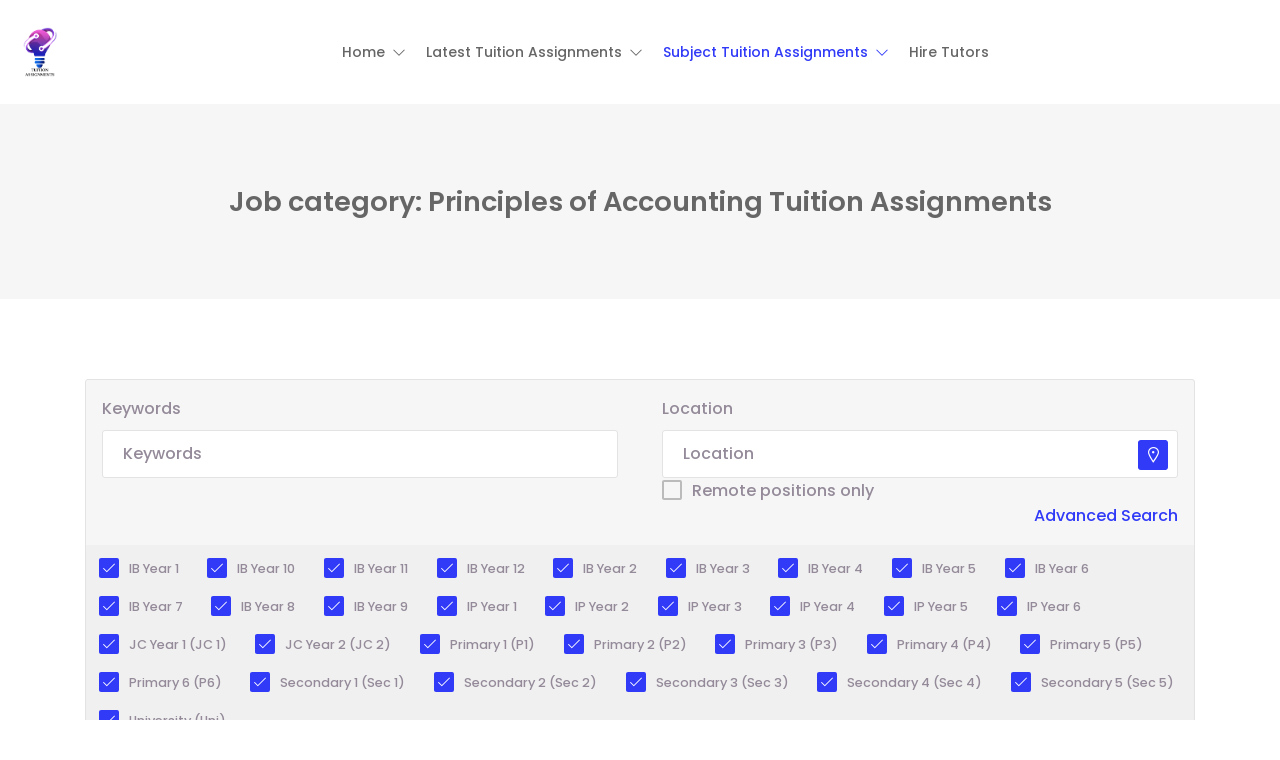

--- FILE ---
content_type: text/html; charset=UTF-8
request_url: https://tuition-assignments.com/job-category/principles-of-accounting/
body_size: 18048
content:
<!DOCTYPE html>
<html lang="en-US" prefix="og: https://ogp.me/ns#">

<head>
	<meta charset="UTF-8">
	<meta name="viewport" content="width=device-width, initial-scale=1.0, maximum-scale=5.0">
	<link rel="profile" href="https://gmpg.org/xfn/11">

	
<!-- Search Engine Optimization by Rank Math - https://rankmath.com/ -->
<title>Over 100 Daily Principles of Accounting Tuition Assignments</title>
<meta name="description" content="100 Daily Principles of Accounting Tuition Assignments. Assignments all over Singapore. Join our Principles of Accounting Tuition Telegram Channel!"/>
<meta name="robots" content="follow, index, max-snippet:-1, max-video-preview:-1, max-image-preview:large"/>
<link rel="canonical" href="https://tuition-assignments.com/job-category/principles-of-accounting/" />
<link rel="next" href="https://tuition-assignments.com/job-category/principles-of-accounting/page/2/" />
<meta property="og:locale" content="en_US" />
<meta property="og:type" content="article" />
<meta property="og:title" content="Over 100 Daily Principles of Accounting Tuition Assignments" />
<meta property="og:description" content="100 Daily Principles of Accounting Tuition Assignments. Assignments all over Singapore. Join our Principles of Accounting Tuition Telegram Channel!" />
<meta property="og:url" content="https://tuition-assignments.com/job-category/principles-of-accounting/" />
<meta property="og:site_name" content="Tuition Assignments" />
<meta property="article:publisher" content="https://www.facebook.com/tuitionassignmentssingaporeofficial" />
<meta property="og:image" content="https://tuition-assignments.com/wp-content/uploads/2020/11/Tuition-Assignments-1s.png" />
<meta property="og:image:secure_url" content="https://tuition-assignments.com/wp-content/uploads/2020/11/Tuition-Assignments-1s.png" />
<meta property="og:image:width" content="1000" />
<meta property="og:image:height" content="1000" />
<meta property="og:image:alt" content="Tuition Assignments Singapore Logo" />
<meta property="og:image:type" content="image/png" />
<meta name="twitter:card" content="summary_large_image" />
<meta name="twitter:title" content="Over 100 Daily Principles of Accounting Tuition Assignments" />
<meta name="twitter:description" content="100 Daily Principles of Accounting Tuition Assignments. Assignments all over Singapore. Join our Principles of Accounting Tuition Telegram Channel!" />
<meta name="twitter:image" content="https://tuition-assignments.com/wp-content/uploads/2020/11/Tuition-Assignments-1s.png" />
<meta name="twitter:label1" content="Jobs" />
<meta name="twitter:data1" content="147" />
<script type="application/ld+json" class="rank-math-schema">{"@context":"https://schema.org","@graph":[{"@type":"EducationalOrganization","@id":"https://tuition-assignments.com/#organization","name":"Tuition Assignments Singapore","url":"https://tuition-assignments.com","sameAs":["https://www.facebook.com/tuitionassignmentssingaporeofficial"],"logo":{"@type":"ImageObject","@id":"https://tuition-assignments.com/#logo","url":"https://tuition-assignments.com/wp-content/uploads/2020/11/Tuition-Assignments-1s.png","contentUrl":"https://tuition-assignments.com/wp-content/uploads/2020/11/Tuition-Assignments-1s.png","caption":"Tuition Assignments Singapore","inLanguage":"en-US","width":"1000","height":"1000"}},{"@type":"WebSite","@id":"https://tuition-assignments.com/#website","url":"https://tuition-assignments.com","name":"Tuition Assignments Singapore","publisher":{"@id":"https://tuition-assignments.com/#organization"},"inLanguage":"en-US"},{"@type":"CollectionPage","@id":"https://tuition-assignments.com/job-category/principles-of-accounting/#webpage","url":"https://tuition-assignments.com/job-category/principles-of-accounting/","name":"Over 100 Daily Principles of Accounting Tuition Assignments","isPartOf":{"@id":"https://tuition-assignments.com/#website"},"inLanguage":"en-US"}]}</script>
<!-- /Rank Math WordPress SEO plugin -->

<link rel='dns-prefetch' href='//www.googletagmanager.com' />
<link rel='dns-prefetch' href='//pagead2.googlesyndication.com' />
<link rel="alternate" type="application/rss+xml" title="Tuition Assignments &raquo; Feed" href="https://tuition-assignments.com/feed/" />
<link rel="alternate" type="application/rss+xml" title="Tuition Assignments &raquo; Comments Feed" href="https://tuition-assignments.com/comments/feed/" />
<link rel="alternate" type="application/rss+xml" title="Tuition Assignments &raquo; Principles of Accounting Tuition Assignments Job category Feed" href="https://tuition-assignments.com/job-category/principles-of-accounting/feed/" />
<script type="text/javascript">
/* <![CDATA[ */
window._wpemojiSettings = {"baseUrl":"https:\/\/s.w.org\/images\/core\/emoji\/15.0.3\/72x72\/","ext":".png","svgUrl":"https:\/\/s.w.org\/images\/core\/emoji\/15.0.3\/svg\/","svgExt":".svg","source":{"concatemoji":"https:\/\/tuition-assignments.com\/wp-includes\/js\/wp-emoji-release.min.js?ver=aa7aac05fae6b1c86869fdef80b0cca4"}};
/*! This file is auto-generated */
!function(i,n){var o,s,e;function c(e){try{var t={supportTests:e,timestamp:(new Date).valueOf()};sessionStorage.setItem(o,JSON.stringify(t))}catch(e){}}function p(e,t,n){e.clearRect(0,0,e.canvas.width,e.canvas.height),e.fillText(t,0,0);var t=new Uint32Array(e.getImageData(0,0,e.canvas.width,e.canvas.height).data),r=(e.clearRect(0,0,e.canvas.width,e.canvas.height),e.fillText(n,0,0),new Uint32Array(e.getImageData(0,0,e.canvas.width,e.canvas.height).data));return t.every(function(e,t){return e===r[t]})}function u(e,t,n){switch(t){case"flag":return n(e,"\ud83c\udff3\ufe0f\u200d\u26a7\ufe0f","\ud83c\udff3\ufe0f\u200b\u26a7\ufe0f")?!1:!n(e,"\ud83c\uddfa\ud83c\uddf3","\ud83c\uddfa\u200b\ud83c\uddf3")&&!n(e,"\ud83c\udff4\udb40\udc67\udb40\udc62\udb40\udc65\udb40\udc6e\udb40\udc67\udb40\udc7f","\ud83c\udff4\u200b\udb40\udc67\u200b\udb40\udc62\u200b\udb40\udc65\u200b\udb40\udc6e\u200b\udb40\udc67\u200b\udb40\udc7f");case"emoji":return!n(e,"\ud83d\udc26\u200d\u2b1b","\ud83d\udc26\u200b\u2b1b")}return!1}function f(e,t,n){var r="undefined"!=typeof WorkerGlobalScope&&self instanceof WorkerGlobalScope?new OffscreenCanvas(300,150):i.createElement("canvas"),a=r.getContext("2d",{willReadFrequently:!0}),o=(a.textBaseline="top",a.font="600 32px Arial",{});return e.forEach(function(e){o[e]=t(a,e,n)}),o}function t(e){var t=i.createElement("script");t.src=e,t.defer=!0,i.head.appendChild(t)}"undefined"!=typeof Promise&&(o="wpEmojiSettingsSupports",s=["flag","emoji"],n.supports={everything:!0,everythingExceptFlag:!0},e=new Promise(function(e){i.addEventListener("DOMContentLoaded",e,{once:!0})}),new Promise(function(t){var n=function(){try{var e=JSON.parse(sessionStorage.getItem(o));if("object"==typeof e&&"number"==typeof e.timestamp&&(new Date).valueOf()<e.timestamp+604800&&"object"==typeof e.supportTests)return e.supportTests}catch(e){}return null}();if(!n){if("undefined"!=typeof Worker&&"undefined"!=typeof OffscreenCanvas&&"undefined"!=typeof URL&&URL.createObjectURL&&"undefined"!=typeof Blob)try{var e="postMessage("+f.toString()+"("+[JSON.stringify(s),u.toString(),p.toString()].join(",")+"));",r=new Blob([e],{type:"text/javascript"}),a=new Worker(URL.createObjectURL(r),{name:"wpTestEmojiSupports"});return void(a.onmessage=function(e){c(n=e.data),a.terminate(),t(n)})}catch(e){}c(n=f(s,u,p))}t(n)}).then(function(e){for(var t in e)n.supports[t]=e[t],n.supports.everything=n.supports.everything&&n.supports[t],"flag"!==t&&(n.supports.everythingExceptFlag=n.supports.everythingExceptFlag&&n.supports[t]);n.supports.everythingExceptFlag=n.supports.everythingExceptFlag&&!n.supports.flag,n.DOMReady=!1,n.readyCallback=function(){n.DOMReady=!0}}).then(function(){return e}).then(function(){var e;n.supports.everything||(n.readyCallback(),(e=n.source||{}).concatemoji?t(e.concatemoji):e.wpemoji&&e.twemoji&&(t(e.twemoji),t(e.wpemoji)))}))}((window,document),window._wpemojiSettings);
/* ]]> */
</script>

<style id='wp-emoji-styles-inline-css' type='text/css'>

	img.wp-smiley, img.emoji {
		display: inline !important;
		border: none !important;
		box-shadow: none !important;
		height: 1em !important;
		width: 1em !important;
		margin: 0 0.07em !important;
		vertical-align: -0.1em !important;
		background: none !important;
		padding: 0 !important;
	}
</style>
<link rel='preload stylesheet' as='style' onload="this.onload=null;this.rel='stylesheet'" id='wp-block-library-css' href='https://tuition-assignments.com/wp-includes/css/dist/block-library/style.min.css?ver=aa7aac05fae6b1c86869fdef80b0cca4' type='text/css' media='all' />
<style id='classic-theme-styles-inline-css' type='text/css'>
/*! This file is auto-generated */
.wp-block-button__link{color:#fff;background-color:#32373c;border-radius:9999px;box-shadow:none;text-decoration:none;padding:calc(.667em + 2px) calc(1.333em + 2px);font-size:1.125em}.wp-block-file__button{background:#32373c;color:#fff;text-decoration:none}
</style>
<style id='global-styles-inline-css' type='text/css'>
:root{--wp--preset--aspect-ratio--square: 1;--wp--preset--aspect-ratio--4-3: 4/3;--wp--preset--aspect-ratio--3-4: 3/4;--wp--preset--aspect-ratio--3-2: 3/2;--wp--preset--aspect-ratio--2-3: 2/3;--wp--preset--aspect-ratio--16-9: 16/9;--wp--preset--aspect-ratio--9-16: 9/16;--wp--preset--color--black: #000000;--wp--preset--color--cyan-bluish-gray: #abb8c3;--wp--preset--color--white: #ffffff;--wp--preset--color--pale-pink: #f78da7;--wp--preset--color--vivid-red: #cf2e2e;--wp--preset--color--luminous-vivid-orange: #ff6900;--wp--preset--color--luminous-vivid-amber: #fcb900;--wp--preset--color--light-green-cyan: #7bdcb5;--wp--preset--color--vivid-green-cyan: #00d084;--wp--preset--color--pale-cyan-blue: #8ed1fc;--wp--preset--color--vivid-cyan-blue: #0693e3;--wp--preset--color--vivid-purple: #9b51e0;--wp--preset--gradient--vivid-cyan-blue-to-vivid-purple: linear-gradient(135deg,rgba(6,147,227,1) 0%,rgb(155,81,224) 100%);--wp--preset--gradient--light-green-cyan-to-vivid-green-cyan: linear-gradient(135deg,rgb(122,220,180) 0%,rgb(0,208,130) 100%);--wp--preset--gradient--luminous-vivid-amber-to-luminous-vivid-orange: linear-gradient(135deg,rgba(252,185,0,1) 0%,rgba(255,105,0,1) 100%);--wp--preset--gradient--luminous-vivid-orange-to-vivid-red: linear-gradient(135deg,rgba(255,105,0,1) 0%,rgb(207,46,46) 100%);--wp--preset--gradient--very-light-gray-to-cyan-bluish-gray: linear-gradient(135deg,rgb(238,238,238) 0%,rgb(169,184,195) 100%);--wp--preset--gradient--cool-to-warm-spectrum: linear-gradient(135deg,rgb(74,234,220) 0%,rgb(151,120,209) 20%,rgb(207,42,186) 40%,rgb(238,44,130) 60%,rgb(251,105,98) 80%,rgb(254,248,76) 100%);--wp--preset--gradient--blush-light-purple: linear-gradient(135deg,rgb(255,206,236) 0%,rgb(152,150,240) 100%);--wp--preset--gradient--blush-bordeaux: linear-gradient(135deg,rgb(254,205,165) 0%,rgb(254,45,45) 50%,rgb(107,0,62) 100%);--wp--preset--gradient--luminous-dusk: linear-gradient(135deg,rgb(255,203,112) 0%,rgb(199,81,192) 50%,rgb(65,88,208) 100%);--wp--preset--gradient--pale-ocean: linear-gradient(135deg,rgb(255,245,203) 0%,rgb(182,227,212) 50%,rgb(51,167,181) 100%);--wp--preset--gradient--electric-grass: linear-gradient(135deg,rgb(202,248,128) 0%,rgb(113,206,126) 100%);--wp--preset--gradient--midnight: linear-gradient(135deg,rgb(2,3,129) 0%,rgb(40,116,252) 100%);--wp--preset--font-size--small: 13px;--wp--preset--font-size--medium: 20px;--wp--preset--font-size--large: 36px;--wp--preset--font-size--x-large: 42px;--wp--preset--spacing--20: 0.44rem;--wp--preset--spacing--30: 0.67rem;--wp--preset--spacing--40: 1rem;--wp--preset--spacing--50: 1.5rem;--wp--preset--spacing--60: 2.25rem;--wp--preset--spacing--70: 3.38rem;--wp--preset--spacing--80: 5.06rem;--wp--preset--shadow--natural: 6px 6px 9px rgba(0, 0, 0, 0.2);--wp--preset--shadow--deep: 12px 12px 50px rgba(0, 0, 0, 0.4);--wp--preset--shadow--sharp: 6px 6px 0px rgba(0, 0, 0, 0.2);--wp--preset--shadow--outlined: 6px 6px 0px -3px rgba(255, 255, 255, 1), 6px 6px rgba(0, 0, 0, 1);--wp--preset--shadow--crisp: 6px 6px 0px rgba(0, 0, 0, 1);}:where(.is-layout-flex){gap: 0.5em;}:where(.is-layout-grid){gap: 0.5em;}body .is-layout-flex{display: flex;}.is-layout-flex{flex-wrap: wrap;align-items: center;}.is-layout-flex > :is(*, div){margin: 0;}body .is-layout-grid{display: grid;}.is-layout-grid > :is(*, div){margin: 0;}:where(.wp-block-columns.is-layout-flex){gap: 2em;}:where(.wp-block-columns.is-layout-grid){gap: 2em;}:where(.wp-block-post-template.is-layout-flex){gap: 1.25em;}:where(.wp-block-post-template.is-layout-grid){gap: 1.25em;}.has-black-color{color: var(--wp--preset--color--black) !important;}.has-cyan-bluish-gray-color{color: var(--wp--preset--color--cyan-bluish-gray) !important;}.has-white-color{color: var(--wp--preset--color--white) !important;}.has-pale-pink-color{color: var(--wp--preset--color--pale-pink) !important;}.has-vivid-red-color{color: var(--wp--preset--color--vivid-red) !important;}.has-luminous-vivid-orange-color{color: var(--wp--preset--color--luminous-vivid-orange) !important;}.has-luminous-vivid-amber-color{color: var(--wp--preset--color--luminous-vivid-amber) !important;}.has-light-green-cyan-color{color: var(--wp--preset--color--light-green-cyan) !important;}.has-vivid-green-cyan-color{color: var(--wp--preset--color--vivid-green-cyan) !important;}.has-pale-cyan-blue-color{color: var(--wp--preset--color--pale-cyan-blue) !important;}.has-vivid-cyan-blue-color{color: var(--wp--preset--color--vivid-cyan-blue) !important;}.has-vivid-purple-color{color: var(--wp--preset--color--vivid-purple) !important;}.has-black-background-color{background-color: var(--wp--preset--color--black) !important;}.has-cyan-bluish-gray-background-color{background-color: var(--wp--preset--color--cyan-bluish-gray) !important;}.has-white-background-color{background-color: var(--wp--preset--color--white) !important;}.has-pale-pink-background-color{background-color: var(--wp--preset--color--pale-pink) !important;}.has-vivid-red-background-color{background-color: var(--wp--preset--color--vivid-red) !important;}.has-luminous-vivid-orange-background-color{background-color: var(--wp--preset--color--luminous-vivid-orange) !important;}.has-luminous-vivid-amber-background-color{background-color: var(--wp--preset--color--luminous-vivid-amber) !important;}.has-light-green-cyan-background-color{background-color: var(--wp--preset--color--light-green-cyan) !important;}.has-vivid-green-cyan-background-color{background-color: var(--wp--preset--color--vivid-green-cyan) !important;}.has-pale-cyan-blue-background-color{background-color: var(--wp--preset--color--pale-cyan-blue) !important;}.has-vivid-cyan-blue-background-color{background-color: var(--wp--preset--color--vivid-cyan-blue) !important;}.has-vivid-purple-background-color{background-color: var(--wp--preset--color--vivid-purple) !important;}.has-black-border-color{border-color: var(--wp--preset--color--black) !important;}.has-cyan-bluish-gray-border-color{border-color: var(--wp--preset--color--cyan-bluish-gray) !important;}.has-white-border-color{border-color: var(--wp--preset--color--white) !important;}.has-pale-pink-border-color{border-color: var(--wp--preset--color--pale-pink) !important;}.has-vivid-red-border-color{border-color: var(--wp--preset--color--vivid-red) !important;}.has-luminous-vivid-orange-border-color{border-color: var(--wp--preset--color--luminous-vivid-orange) !important;}.has-luminous-vivid-amber-border-color{border-color: var(--wp--preset--color--luminous-vivid-amber) !important;}.has-light-green-cyan-border-color{border-color: var(--wp--preset--color--light-green-cyan) !important;}.has-vivid-green-cyan-border-color{border-color: var(--wp--preset--color--vivid-green-cyan) !important;}.has-pale-cyan-blue-border-color{border-color: var(--wp--preset--color--pale-cyan-blue) !important;}.has-vivid-cyan-blue-border-color{border-color: var(--wp--preset--color--vivid-cyan-blue) !important;}.has-vivid-purple-border-color{border-color: var(--wp--preset--color--vivid-purple) !important;}.has-vivid-cyan-blue-to-vivid-purple-gradient-background{background: var(--wp--preset--gradient--vivid-cyan-blue-to-vivid-purple) !important;}.has-light-green-cyan-to-vivid-green-cyan-gradient-background{background: var(--wp--preset--gradient--light-green-cyan-to-vivid-green-cyan) !important;}.has-luminous-vivid-amber-to-luminous-vivid-orange-gradient-background{background: var(--wp--preset--gradient--luminous-vivid-amber-to-luminous-vivid-orange) !important;}.has-luminous-vivid-orange-to-vivid-red-gradient-background{background: var(--wp--preset--gradient--luminous-vivid-orange-to-vivid-red) !important;}.has-very-light-gray-to-cyan-bluish-gray-gradient-background{background: var(--wp--preset--gradient--very-light-gray-to-cyan-bluish-gray) !important;}.has-cool-to-warm-spectrum-gradient-background{background: var(--wp--preset--gradient--cool-to-warm-spectrum) !important;}.has-blush-light-purple-gradient-background{background: var(--wp--preset--gradient--blush-light-purple) !important;}.has-blush-bordeaux-gradient-background{background: var(--wp--preset--gradient--blush-bordeaux) !important;}.has-luminous-dusk-gradient-background{background: var(--wp--preset--gradient--luminous-dusk) !important;}.has-pale-ocean-gradient-background{background: var(--wp--preset--gradient--pale-ocean) !important;}.has-electric-grass-gradient-background{background: var(--wp--preset--gradient--electric-grass) !important;}.has-midnight-gradient-background{background: var(--wp--preset--gradient--midnight) !important;}.has-small-font-size{font-size: var(--wp--preset--font-size--small) !important;}.has-medium-font-size{font-size: var(--wp--preset--font-size--medium) !important;}.has-large-font-size{font-size: var(--wp--preset--font-size--large) !important;}.has-x-large-font-size{font-size: var(--wp--preset--font-size--x-large) !important;}
:where(.wp-block-post-template.is-layout-flex){gap: 1.25em;}:where(.wp-block-post-template.is-layout-grid){gap: 1.25em;}
:where(.wp-block-columns.is-layout-flex){gap: 2em;}:where(.wp-block-columns.is-layout-grid){gap: 2em;}
:root :where(.wp-block-pullquote){font-size: 1.5em;line-height: 1.6;}
</style>
<link rel='stylesheet' id='dashicons-css' href='https://tuition-assignments.com/wp-includes/css/dashicons.min.css?ver=aa7aac05fae6b1c86869fdef80b0cca4' type='text/css' media='all' />
<link rel='stylesheet' id='admin-bar-css' href='https://tuition-assignments.com/wp-includes/css/admin-bar.min.css?ver=aa7aac05fae6b1c86869fdef80b0cca4' type='text/css' media='all' />
<style id='admin-bar-inline-css' type='text/css'>

    /* Hide CanvasJS credits for P404 charts specifically */
    #p404RedirectChart .canvasjs-chart-credit {
        display: none !important;
    }
    
    #p404RedirectChart canvas {
        border-radius: 6px;
    }

    .p404-redirect-adminbar-weekly-title {
        font-weight: bold;
        font-size: 14px;
        color: #fff;
        margin-bottom: 6px;
    }

    #wpadminbar #wp-admin-bar-p404_free_top_button .ab-icon:before {
        content: "\f103";
        color: #dc3545;
        top: 3px;
    }
    
    #wp-admin-bar-p404_free_top_button .ab-item {
        min-width: 80px !important;
        padding: 0px !important;
    }
    
    /* Ensure proper positioning and z-index for P404 dropdown */
    .p404-redirect-adminbar-dropdown-wrap { 
        min-width: 0; 
        padding: 0;
        position: static !important;
    }
    
    #wpadminbar #wp-admin-bar-p404_free_top_button_dropdown {
        position: static !important;
    }
    
    #wpadminbar #wp-admin-bar-p404_free_top_button_dropdown .ab-item {
        padding: 0 !important;
        margin: 0 !important;
    }
    
    .p404-redirect-dropdown-container {
        min-width: 340px;
        padding: 18px 18px 12px 18px;
        background: #23282d !important;
        color: #fff;
        border-radius: 12px;
        box-shadow: 0 8px 32px rgba(0,0,0,0.25);
        margin-top: 10px;
        position: relative !important;
        z-index: 999999 !important;
        display: block !important;
        border: 1px solid #444;
    }
    
    /* Ensure P404 dropdown appears on hover */
    #wpadminbar #wp-admin-bar-p404_free_top_button .p404-redirect-dropdown-container { 
        display: none !important;
    }
    
    #wpadminbar #wp-admin-bar-p404_free_top_button:hover .p404-redirect-dropdown-container { 
        display: block !important;
    }
    
    #wpadminbar #wp-admin-bar-p404_free_top_button:hover #wp-admin-bar-p404_free_top_button_dropdown .p404-redirect-dropdown-container {
        display: block !important;
    }
    
    .p404-redirect-card {
        background: #2c3338;
        border-radius: 8px;
        padding: 18px 18px 12px 18px;
        box-shadow: 0 2px 8px rgba(0,0,0,0.07);
        display: flex;
        flex-direction: column;
        align-items: flex-start;
        border: 1px solid #444;
    }
    
    .p404-redirect-btn {
        display: inline-block;
        background: #dc3545;
        color: #fff !important;
        font-weight: bold;
        padding: 5px 22px;
        border-radius: 8px;
        text-decoration: none;
        font-size: 17px;
        transition: background 0.2s, box-shadow 0.2s;
        margin-top: 8px;
        box-shadow: 0 2px 8px rgba(220,53,69,0.15);
        text-align: center;
        line-height: 1.6;
    }
    
    .p404-redirect-btn:hover {
        background: #c82333;
        color: #fff !important;
        box-shadow: 0 4px 16px rgba(220,53,69,0.25);
    }
    
    /* Prevent conflicts with other admin bar dropdowns */
    #wpadminbar .ab-top-menu > li:hover > .ab-item,
    #wpadminbar .ab-top-menu > li.hover > .ab-item {
        z-index: auto;
    }
    
    #wpadminbar #wp-admin-bar-p404_free_top_button:hover > .ab-item {
        z-index: 999998 !important;
    }
    
</style>
<link rel='stylesheet' id='select2-css' href='https://tuition-assignments.com/wp-content/plugins/wp-job-manager/assets/lib/select2/select2.min.css?ver=4.0.10' type='text/css' media='all' />
<link rel='stylesheet' id='ez-toc-css' href='https://tuition-assignments.com/wp-content/plugins/easy-table-of-contents/assets/css/screen.min.css?ver=2.0.80' type='text/css' media='all' />
<style id='ez-toc-inline-css' type='text/css'>
div#ez-toc-container .ez-toc-title {font-size: 120%;}div#ez-toc-container .ez-toc-title {font-weight: 500;}div#ez-toc-container ul li , div#ez-toc-container ul li a {font-size: 95%;}div#ez-toc-container ul li , div#ez-toc-container ul li a {font-weight: 500;}div#ez-toc-container nav ul ul li {font-size: 90%;}.ez-toc-box-title {font-weight: bold; margin-bottom: 10px; text-align: center; text-transform: uppercase; letter-spacing: 1px; color: #666; padding-bottom: 5px;position:absolute;top:-4%;left:5%;background-color: inherit;transition: top 0.3s ease;}.ez-toc-box-title.toc-closed {top:-25%;}
.ez-toc-container-direction {direction: ltr;}.ez-toc-counter ul{counter-reset: item ;}.ez-toc-counter nav ul li a::before {content: counters(item, '.', decimal) '. ';display: inline-block;counter-increment: item;flex-grow: 0;flex-shrink: 0;margin-right: .2em; float: left; }.ez-toc-widget-direction {direction: ltr;}.ez-toc-widget-container ul{counter-reset: item ;}.ez-toc-widget-container nav ul li a::before {content: counters(item, '.', decimal) '. ';display: inline-block;counter-increment: item;flex-grow: 0;flex-shrink: 0;margin-right: .2em; float: left; }
</style>
<link rel='stylesheet' id='eeb-css-frontend-css' href='https://tuition-assignments.com/wp-content/plugins/email-encoder-bundle/assets/css/style.css?ver=54d4eedc552c499c4a8d6b89c23d3df1' type='text/css' media='all' />
<link rel='stylesheet' id='line-awesome-css' href='https://tuition-assignments.com/wp-content/themes/cariera/assets/vendors/font-icons/line-awesome.min.css?ver=1.3.0' type='text/css' media='all' />
<link rel='stylesheet' id='cariera-style-css' href='https://tuition-assignments.com/wp-content/themes/cariera/style.css?ver=1.8.9' type='text/css' media='all' />
<link rel='stylesheet' id='cariera-frontend-css' href='https://tuition-assignments.com/wp-content/themes/cariera/assets/dist/css/frontend.css?ver=1.8.9' type='text/css' media='all' />
<style id='cariera-frontend-inline-css' type='text/css'>
 :root{--cariera-primary:#303af7;--cariera-secondary:#443088;--cariera-body-bg:#fff;--cariera-body-wrapper:#fff;--cariera-body-text:#948a99;--cariera-header-bg:#fff;--cariera-menu-hover:#303af7;--cariera-footer-bg:#1e1f21;--cariera-footer-title:#fff;--cariera-footer-color:#948a99;}header .navbar-brand img{width:50px;margin-top:0px !important;margin-bottom:0px !important;margin-left:0px !important;margin-right:0px !important;}.geolocation{display:none !important;}.range-output:after{content:'km';}
</style>
<link rel='stylesheet' id='elementor-frontend-css' href='https://tuition-assignments.com/wp-content/plugins/elementor/assets/css/frontend.min.css?ver=3.34.2' type='text/css' media='all' />
<link rel='stylesheet' id='eael-general-css' href='https://tuition-assignments.com/wp-content/plugins/essential-addons-for-elementor-lite/assets/front-end/css/view/general.min.css?ver=6.5.8' type='text/css' media='all' />
<script type="text/javascript" src="https://tuition-assignments.com/wp-includes/js/jquery/jquery.min.js?ver=3.7.1" id="jquery-core-js"></script>
<script type="text/javascript" src="https://tuition-assignments.com/wp-includes/js/jquery/jquery-migrate.min.js?ver=3.4.1" id="jquery-migrate-js"></script>
<script type="text/javascript" src="https://tuition-assignments.com/wp-content/plugins/email-encoder-bundle/assets/js/custom.js?ver=2c542c9989f589cd5318f5cef6a9ecd7" id="eeb-js-frontend-js"></script>
<script type="text/javascript" id="select2-js-extra">
/* <![CDATA[ */
var job_manager_select2_args = {"width":"100%"};
var job_manager_select2_filters_args = {"width":"100%","allowClear":"1","minimumResultsForSearch":"10","placeholder":"Any Category"};
/* ]]> */
</script>
<script type="text/javascript" src="https://tuition-assignments.com/wp-content/plugins/wp-job-manager/assets/lib/select2/select2.full.min.js?ver=4.0.10" id="select2-js"></script>

<!-- Google tag (gtag.js) snippet added by Site Kit -->
<!-- Google Analytics snippet added by Site Kit -->
<script type="text/javascript" src="https://www.googletagmanager.com/gtag/js?id=G-TZPW1HNCE5" id="google_gtagjs-js" async></script>
<script type="text/javascript" id="google_gtagjs-js-after">
/* <![CDATA[ */
window.dataLayer = window.dataLayer || [];function gtag(){dataLayer.push(arguments);}
gtag("set","linker",{"domains":["tuition-assignments.com"]});
gtag("js", new Date());
gtag("set", "developer_id.dZTNiMT", true);
gtag("config", "G-TZPW1HNCE5");
/* ]]> */
</script>
<link rel="https://api.w.org/" href="https://tuition-assignments.com/wp-json/" /><link rel="alternate" title="JSON" type="application/json" href="https://tuition-assignments.com/wp-json/wp/v2/job-categories/191" /><link rel="EditURI" type="application/rsd+xml" title="RSD" href="https://tuition-assignments.com/xmlrpc.php?rsd" />

<meta name="generator" content="Site Kit by Google 1.170.0" /><style id='job_manager_colors'>
.job-type.term-225 { background-color: #aa0077; } 
.job-type.term-227 { background-color: #aa0077; } 
.job-type.term-228 { background-color: #aa0077; } 
.job-type.term-229 { background-color: #aa0077; } 
.job-type.term-230 { background-color: #aa0077; } 
.job-type.term-202 { background-color: #d800e0; } 
.job-type.term-203 { background-color: #d800e0; } 
.job-type.term-201 { background-color: #d800e0; } 
.job-type.term-221 { background-color: #d800e0; } 
.job-type.term-222 { background-color: #d800e0; } 
.job-type.term-223 { background-color: #d800e0; } 
.job-type.term-157 { background-color: #8224e3; } 
.job-type.term-189 { background-color: #8224e3; } 
.job-type.term-155 { background-color: #00e6f7; } 
.job-type.term-156 { background-color: #00e6f7; } 
.job-type.term-181 { background-color: #00e6f7; } 
.job-type.term-182 { background-color: #00e6f7; } 
.job-type.term-183 { background-color: #00e6f7; } 
.job-type.term-184 { background-color: #00e6f7; } 
.job-type.term-158 { background-color: #dd9933; } 
.job-type.term-185 { background-color: #dd9933; } 
.job-type.term-186 { background-color: #dd9933; } 
.job-type.term-187 { background-color: #dd9933; } 
.job-type.term-188 { background-color: #dd9933; } 
.job-type.term-193 { background-color: #1e73be; } 
</style>

<!-- Google AdSense meta tags added by Site Kit -->
<meta name="google-adsense-platform-account" content="ca-host-pub-2644536267352236">
<meta name="google-adsense-platform-domain" content="sitekit.withgoogle.com">
<!-- End Google AdSense meta tags added by Site Kit -->
<meta name="generator" content="Elementor 3.34.2; features: additional_custom_breakpoints; settings: css_print_method-external, google_font-enabled, font_display-auto">
			<style>
				.e-con.e-parent:nth-of-type(n+4):not(.e-lazyloaded):not(.e-no-lazyload),
				.e-con.e-parent:nth-of-type(n+4):not(.e-lazyloaded):not(.e-no-lazyload) * {
					background-image: none !important;
				}
				@media screen and (max-height: 1024px) {
					.e-con.e-parent:nth-of-type(n+3):not(.e-lazyloaded):not(.e-no-lazyload),
					.e-con.e-parent:nth-of-type(n+3):not(.e-lazyloaded):not(.e-no-lazyload) * {
						background-image: none !important;
					}
				}
				@media screen and (max-height: 640px) {
					.e-con.e-parent:nth-of-type(n+2):not(.e-lazyloaded):not(.e-no-lazyload),
					.e-con.e-parent:nth-of-type(n+2):not(.e-lazyloaded):not(.e-no-lazyload) * {
						background-image: none !important;
					}
				}
			</style>
			<script type="text/javascript" id="google_gtagjs" src="https://www.googletagmanager.com/gtag/js?id=G-8VEYZ2XDWB" async="async"></script>
<script type="text/javascript" id="google_gtagjs-inline">
/* <![CDATA[ */
window.dataLayer = window.dataLayer || [];function gtag(){dataLayer.push(arguments);}gtag('js', new Date());gtag('config', 'G-8VEYZ2XDWB', {} );
/* ]]> */
</script>

<!-- Google AdSense snippet added by Site Kit -->
<script type="text/javascript" async="async" src="https://pagead2.googlesyndication.com/pagead/js/adsbygoogle.js?client=ca-pub-7917243112951195&amp;host=ca-host-pub-2644536267352236" crossorigin="anonymous"></script>

<!-- End Google AdSense snippet added by Site Kit -->
<link rel="icon" href="https://tuition-assignments.com/wp-content/uploads/2020/11/cropped-Tuition-Assignments-1s-32x32.png" sizes="32x32" />
<link rel="icon" href="https://tuition-assignments.com/wp-content/uploads/2020/11/cropped-Tuition-Assignments-1s-192x192.png" sizes="192x192" />
<link rel="apple-touch-icon" href="https://tuition-assignments.com/wp-content/uploads/2020/11/cropped-Tuition-Assignments-1s-180x180.png" />
<meta name="msapplication-TileImage" content="https://tuition-assignments.com/wp-content/uploads/2020/11/cropped-Tuition-Assignments-1s-270x270.png" />
		<style type="text/css" id="wp-custom-css">
			.single-job-overview-detail.single-job-overview-applications {
    display: none !important;
}

.single-job-overview-detail.single-job-overview-date-posted, 
.single-job-overview-detail.single-job-overview-expiration-date {
    display: none !important;
}

.job_listings .date {
display: none!important;
}

		</style>
		<style id="kirki-inline-styles">body{font-family:Poppins;font-size:16px;font-weight:400;line-height:1.65;text-transform:none;color:#948a99;}h1{font-family:Poppins;font-size:46px;font-weight:600;line-height:1.3;text-transform:none;color:#333;}h2{font-family:Poppins;font-size:38px;font-weight:600;line-height:1.3;text-transform:none;color:#333;}h3{font-family:Poppins;font-size:30px;font-weight:600;line-height:1.3;text-transform:none;color:#333;}h4{font-family:Poppins;font-size:24px;font-weight:500;line-height:1.3;text-transform:none;color:#333;}h5{font-family:Poppins;font-size:20px;font-weight:500;line-height:1.3;text-transform:none;color:#333;}h6{font-family:Poppins;font-size:18px;font-weight:500;line-height:1.3;text-transform:none;color:#333;}ul.main-nav .menu-item a, header.main-header .extra-menu-item > a{font-family:Poppins;font-size:14px;font-weight:500;line-height:1.4;text-transform:capitalize;color:#666;}ul.main-nav .menu-item.dropdown .dropdown-menu > li > a, ul.main-nav .mega-menu .dropdown-menu .mega-menu-inner .menu-item-mega .sub-menu a{font-family:Poppins;font-size:14px;font-weight:500;line-height:1.4;text-transform:capitalize;color:#666;}/* devanagari */
@font-face {
  font-family: 'Poppins';
  font-style: normal;
  font-weight: 500;
  font-display: swap;
  src: url(https://tuition-assignments.com/wp-content/fonts/poppins/pxiByp8kv8JHgFVrLGT9Z11lFc-K.woff2) format('woff2');
  unicode-range: U+0900-097F, U+1CD0-1CF9, U+200C-200D, U+20A8, U+20B9, U+20F0, U+25CC, U+A830-A839, U+A8E0-A8FF, U+11B00-11B09;
}
/* latin-ext */
@font-face {
  font-family: 'Poppins';
  font-style: normal;
  font-weight: 500;
  font-display: swap;
  src: url(https://tuition-assignments.com/wp-content/fonts/poppins/pxiByp8kv8JHgFVrLGT9Z1JlFc-K.woff2) format('woff2');
  unicode-range: U+0100-02BA, U+02BD-02C5, U+02C7-02CC, U+02CE-02D7, U+02DD-02FF, U+0304, U+0308, U+0329, U+1D00-1DBF, U+1E00-1E9F, U+1EF2-1EFF, U+2020, U+20A0-20AB, U+20AD-20C0, U+2113, U+2C60-2C7F, U+A720-A7FF;
}
/* latin */
@font-face {
  font-family: 'Poppins';
  font-style: normal;
  font-weight: 500;
  font-display: swap;
  src: url(https://tuition-assignments.com/wp-content/fonts/poppins/pxiByp8kv8JHgFVrLGT9Z1xlFQ.woff2) format('woff2');
  unicode-range: U+0000-00FF, U+0131, U+0152-0153, U+02BB-02BC, U+02C6, U+02DA, U+02DC, U+0304, U+0308, U+0329, U+2000-206F, U+20AC, U+2122, U+2191, U+2193, U+2212, U+2215, U+FEFF, U+FFFD;
}
/* devanagari */
@font-face {
  font-family: 'Poppins';
  font-style: normal;
  font-weight: 600;
  font-display: swap;
  src: url(https://tuition-assignments.com/wp-content/fonts/poppins/pxiByp8kv8JHgFVrLEj6Z11lFc-K.woff2) format('woff2');
  unicode-range: U+0900-097F, U+1CD0-1CF9, U+200C-200D, U+20A8, U+20B9, U+20F0, U+25CC, U+A830-A839, U+A8E0-A8FF, U+11B00-11B09;
}
/* latin-ext */
@font-face {
  font-family: 'Poppins';
  font-style: normal;
  font-weight: 600;
  font-display: swap;
  src: url(https://tuition-assignments.com/wp-content/fonts/poppins/pxiByp8kv8JHgFVrLEj6Z1JlFc-K.woff2) format('woff2');
  unicode-range: U+0100-02BA, U+02BD-02C5, U+02C7-02CC, U+02CE-02D7, U+02DD-02FF, U+0304, U+0308, U+0329, U+1D00-1DBF, U+1E00-1E9F, U+1EF2-1EFF, U+2020, U+20A0-20AB, U+20AD-20C0, U+2113, U+2C60-2C7F, U+A720-A7FF;
}
/* latin */
@font-face {
  font-family: 'Poppins';
  font-style: normal;
  font-weight: 600;
  font-display: swap;
  src: url(https://tuition-assignments.com/wp-content/fonts/poppins/pxiByp8kv8JHgFVrLEj6Z1xlFQ.woff2) format('woff2');
  unicode-range: U+0000-00FF, U+0131, U+0152-0153, U+02BB-02BC, U+02C6, U+02DA, U+02DC, U+0304, U+0308, U+0329, U+2000-206F, U+20AC, U+2122, U+2191, U+2193, U+2212, U+2215, U+FEFF, U+FFFD;
}/* devanagari */
@font-face {
  font-family: 'Poppins';
  font-style: normal;
  font-weight: 500;
  font-display: swap;
  src: url(https://tuition-assignments.com/wp-content/fonts/poppins/pxiByp8kv8JHgFVrLGT9Z11lFc-K.woff2) format('woff2');
  unicode-range: U+0900-097F, U+1CD0-1CF9, U+200C-200D, U+20A8, U+20B9, U+20F0, U+25CC, U+A830-A839, U+A8E0-A8FF, U+11B00-11B09;
}
/* latin-ext */
@font-face {
  font-family: 'Poppins';
  font-style: normal;
  font-weight: 500;
  font-display: swap;
  src: url(https://tuition-assignments.com/wp-content/fonts/poppins/pxiByp8kv8JHgFVrLGT9Z1JlFc-K.woff2) format('woff2');
  unicode-range: U+0100-02BA, U+02BD-02C5, U+02C7-02CC, U+02CE-02D7, U+02DD-02FF, U+0304, U+0308, U+0329, U+1D00-1DBF, U+1E00-1E9F, U+1EF2-1EFF, U+2020, U+20A0-20AB, U+20AD-20C0, U+2113, U+2C60-2C7F, U+A720-A7FF;
}
/* latin */
@font-face {
  font-family: 'Poppins';
  font-style: normal;
  font-weight: 500;
  font-display: swap;
  src: url(https://tuition-assignments.com/wp-content/fonts/poppins/pxiByp8kv8JHgFVrLGT9Z1xlFQ.woff2) format('woff2');
  unicode-range: U+0000-00FF, U+0131, U+0152-0153, U+02BB-02BC, U+02C6, U+02DA, U+02DC, U+0304, U+0308, U+0329, U+2000-206F, U+20AC, U+2122, U+2191, U+2193, U+2212, U+2215, U+FEFF, U+FFFD;
}
/* devanagari */
@font-face {
  font-family: 'Poppins';
  font-style: normal;
  font-weight: 600;
  font-display: swap;
  src: url(https://tuition-assignments.com/wp-content/fonts/poppins/pxiByp8kv8JHgFVrLEj6Z11lFc-K.woff2) format('woff2');
  unicode-range: U+0900-097F, U+1CD0-1CF9, U+200C-200D, U+20A8, U+20B9, U+20F0, U+25CC, U+A830-A839, U+A8E0-A8FF, U+11B00-11B09;
}
/* latin-ext */
@font-face {
  font-family: 'Poppins';
  font-style: normal;
  font-weight: 600;
  font-display: swap;
  src: url(https://tuition-assignments.com/wp-content/fonts/poppins/pxiByp8kv8JHgFVrLEj6Z1JlFc-K.woff2) format('woff2');
  unicode-range: U+0100-02BA, U+02BD-02C5, U+02C7-02CC, U+02CE-02D7, U+02DD-02FF, U+0304, U+0308, U+0329, U+1D00-1DBF, U+1E00-1E9F, U+1EF2-1EFF, U+2020, U+20A0-20AB, U+20AD-20C0, U+2113, U+2C60-2C7F, U+A720-A7FF;
}
/* latin */
@font-face {
  font-family: 'Poppins';
  font-style: normal;
  font-weight: 600;
  font-display: swap;
  src: url(https://tuition-assignments.com/wp-content/fonts/poppins/pxiByp8kv8JHgFVrLEj6Z1xlFQ.woff2) format('woff2');
  unicode-range: U+0000-00FF, U+0131, U+0152-0153, U+02BB-02BC, U+02C6, U+02DA, U+02DC, U+0304, U+0308, U+0329, U+2000-206F, U+20AC, U+2122, U+2191, U+2193, U+2212, U+2215, U+FEFF, U+FFFD;
}/* devanagari */
@font-face {
  font-family: 'Poppins';
  font-style: normal;
  font-weight: 500;
  font-display: swap;
  src: url(https://tuition-assignments.com/wp-content/fonts/poppins/pxiByp8kv8JHgFVrLGT9Z11lFc-K.woff2) format('woff2');
  unicode-range: U+0900-097F, U+1CD0-1CF9, U+200C-200D, U+20A8, U+20B9, U+20F0, U+25CC, U+A830-A839, U+A8E0-A8FF, U+11B00-11B09;
}
/* latin-ext */
@font-face {
  font-family: 'Poppins';
  font-style: normal;
  font-weight: 500;
  font-display: swap;
  src: url(https://tuition-assignments.com/wp-content/fonts/poppins/pxiByp8kv8JHgFVrLGT9Z1JlFc-K.woff2) format('woff2');
  unicode-range: U+0100-02BA, U+02BD-02C5, U+02C7-02CC, U+02CE-02D7, U+02DD-02FF, U+0304, U+0308, U+0329, U+1D00-1DBF, U+1E00-1E9F, U+1EF2-1EFF, U+2020, U+20A0-20AB, U+20AD-20C0, U+2113, U+2C60-2C7F, U+A720-A7FF;
}
/* latin */
@font-face {
  font-family: 'Poppins';
  font-style: normal;
  font-weight: 500;
  font-display: swap;
  src: url(https://tuition-assignments.com/wp-content/fonts/poppins/pxiByp8kv8JHgFVrLGT9Z1xlFQ.woff2) format('woff2');
  unicode-range: U+0000-00FF, U+0131, U+0152-0153, U+02BB-02BC, U+02C6, U+02DA, U+02DC, U+0304, U+0308, U+0329, U+2000-206F, U+20AC, U+2122, U+2191, U+2193, U+2212, U+2215, U+FEFF, U+FFFD;
}
/* devanagari */
@font-face {
  font-family: 'Poppins';
  font-style: normal;
  font-weight: 600;
  font-display: swap;
  src: url(https://tuition-assignments.com/wp-content/fonts/poppins/pxiByp8kv8JHgFVrLEj6Z11lFc-K.woff2) format('woff2');
  unicode-range: U+0900-097F, U+1CD0-1CF9, U+200C-200D, U+20A8, U+20B9, U+20F0, U+25CC, U+A830-A839, U+A8E0-A8FF, U+11B00-11B09;
}
/* latin-ext */
@font-face {
  font-family: 'Poppins';
  font-style: normal;
  font-weight: 600;
  font-display: swap;
  src: url(https://tuition-assignments.com/wp-content/fonts/poppins/pxiByp8kv8JHgFVrLEj6Z1JlFc-K.woff2) format('woff2');
  unicode-range: U+0100-02BA, U+02BD-02C5, U+02C7-02CC, U+02CE-02D7, U+02DD-02FF, U+0304, U+0308, U+0329, U+1D00-1DBF, U+1E00-1E9F, U+1EF2-1EFF, U+2020, U+20A0-20AB, U+20AD-20C0, U+2113, U+2C60-2C7F, U+A720-A7FF;
}
/* latin */
@font-face {
  font-family: 'Poppins';
  font-style: normal;
  font-weight: 600;
  font-display: swap;
  src: url(https://tuition-assignments.com/wp-content/fonts/poppins/pxiByp8kv8JHgFVrLEj6Z1xlFQ.woff2) format('woff2');
  unicode-range: U+0000-00FF, U+0131, U+0152-0153, U+02BB-02BC, U+02C6, U+02DA, U+02DC, U+0304, U+0308, U+0329, U+2000-206F, U+20AC, U+2122, U+2191, U+2193, U+2212, U+2215, U+FEFF, U+FFFD;
}</style></head>

<body class="archive tax-job_listing_category term-principles-of-accounting term-191 user-not-logged-in cariera elementor-default elementor-kit-5102">
	
	<!-- Start Website wrapper -->
	<div class="wrapper fullwidth">
		
<header class="cariera-main-header main-header header1 sticky-header sticky-mobile-header">
	<div class="header-container container-fluid">

		<!-- ====== Start of Logo ====== -->
		<div class="logo">
							<a class="navbar-brand logo-wrapper nomargin" href="https://tuition-assignments.com/" title="Tuition Assignments" rel="home">
					<!-- Logo -->
					<img src="https://tuition-assignments.com/wp-content/uploads/2020/11/Tuition-Assignments-1s.png" class="logo" alt="Tuition Assignments" />

									</a>
					</div>
		<!-- ====== End of Logo ====== -->

		<!-- ====== Start of Mobile Navigation ====== -->
		<div class="mmenu-trigger">
			<button id="mobile-nav-toggler" class="hamburger hamburger--collapse" type="button" aria-label="Mobile navigation toggler">
				<span class="hamburger-box">
					<span class="hamburger-inner"></span>
				</span>
			</button>
		</div>
		<!-- ====== Endo of Mobile Navigation ====== -->

		<!-- ====== Start of Main Menu ====== -->
		<nav class="main-nav-wrapper">
			<ul id="menu-main-menu" class="main-menu main-nav"><li id="menu-item-3701" class="menu-item menu-item-type-post_type menu-item-object-page menu-item-home menu-item-has-children menu-item-3701 parentid_0 dropdown parentid_0 dropdown"><a href="https://tuition-assignments.com/" class="dropdown-toggle" role="button" data-toggle="dropdown" aria-haspopup="true" aria-expanded="false"><span>Home</span></a>
<ul class="dropdown-menu  depth_0">
	<li id="menu-item-4264" class="menu-item menu-item-type-post_type menu-item-object-page menu-item-4264 parentid_3701 parentid_3701"><a href="https://tuition-assignments.com/immediately-start-tuition-assignments-sg/"><span>Tuition Agencies Seeking Tutors</span></a></li>

</ul>
</li>
<li id="menu-item-3721" class="menu-item menu-item-type-post_type menu-item-object-page menu-item-has-children menu-item-3721 parentid_0 dropdown parentid_0 dropdown"><a href="https://tuition-assignments.com/latest-tuition-assignments/" class="dropdown-toggle" role="button" data-toggle="dropdown" aria-haspopup="true" aria-expanded="false"><span>Latest Tuition Assignments</span></a>
<ul class="dropdown-menu  depth_0">
	<li id="menu-item-12012" class="menu-item menu-item-type-post_type menu-item-object-page menu-item-12012 parentid_3721 parentid_3721"><a href="https://tuition-assignments.com/latest-tuition-assignment-east-singapore/"><span>Tuition Assignment East</span></a></li>
	<li id="menu-item-12008" class="menu-item menu-item-type-post_type menu-item-object-page menu-item-12008 parentid_3721 parentid_3721"><a href="https://tuition-assignments.com/latest-tuition-assignment-west-singapore/"><span>Tuition Assignment West</span></a></li>
	<li id="menu-item-12009" class="menu-item menu-item-type-post_type menu-item-object-page menu-item-12009 parentid_3721 parentid_3721"><a href="https://tuition-assignments.com/tuition-assignments-central-singapore/"><span>Tuition Assignments Central</span></a></li>
	<li id="menu-item-12010" class="menu-item menu-item-type-post_type menu-item-object-page menu-item-12010 parentid_3721 parentid_3721"><a href="https://tuition-assignments.com/latest-tuition-assignment-north-singapore/"><span>Tuition Assignment North</span></a></li>
	<li id="menu-item-12011" class="menu-item menu-item-type-post_type menu-item-object-page menu-item-12011 parentid_3721 parentid_3721"><a href="https://tuition-assignments.com/many-online-tuition-assignments-singapore/"><span>Online Tuition Assignments</span></a></li>

</ul>
</li>
<li id="menu-item-13337" class="menu-item menu-item-type-post_type menu-item-object-page current-menu-ancestor current-menu-parent current_page_parent current_page_ancestor menu-item-has-children menu-item-13337 parentid_0 active dropdown parentid_0 active dropdown"><a href="https://tuition-assignments.com/singapore-tuition-assignments-best-rates/" class="dropdown-toggle" role="button" data-toggle="dropdown" aria-haspopup="true" aria-expanded="false"><span>Subject Tuition Assignments</span></a>
<ul class="dropdown-menu  depth_0">
	<li id="menu-item-13357" class="menu-item menu-item-type-taxonomy menu-item-object-job_listing_category menu-item-13357 parentid_13337 parentid_13337"><a href="https://tuition-assignments.com/job-category/math-tuition/"><span>Math Tuition Assignments</span></a></li>
	<li id="menu-item-13371" class="menu-item menu-item-type-taxonomy menu-item-object-job_listing_category menu-item-13371 parentid_13337 parentid_13337"><a href="https://tuition-assignments.com/job-category/economics-tuition/"><span>Economics Tuition Assignments</span></a></li>
	<li id="menu-item-13367" class="menu-item menu-item-type-taxonomy menu-item-object-job_listing_category current-menu-item menu-item-13367 parentid_13337 active parentid_13337 active"><a href="https://tuition-assignments.com/job-category/principles-of-accounting/" aria-current="page"><span>Principles of Accounting Tuition Assignments</span></a></li>
	<li id="menu-item-13373" class="menu-item menu-item-type-taxonomy menu-item-object-job_listing_category menu-item-13373 parentid_13337 parentid_13337"><a href="https://tuition-assignments.com/job-category/accounting-tuition/"><span>Accounting Tuition Assignments</span></a></li>
	<li id="menu-item-13358" class="menu-item menu-item-type-taxonomy menu-item-object-job_listing_category menu-item-13358 parentid_13337 parentid_13337"><a href="https://tuition-assignments.com/job-category/science-tuition-assignments/"><span>Science Tuition Assignments</span></a></li>
	<li id="menu-item-13361" class="menu-item menu-item-type-taxonomy menu-item-object-job_listing_category menu-item-13361 parentid_13337 parentid_13337"><a href="https://tuition-assignments.com/job-category/chemistry-tuition/"><span>Chemistry Tuition Assignments</span></a></li>
	<li id="menu-item-13363" class="menu-item menu-item-type-taxonomy menu-item-object-job_listing_category menu-item-13363 parentid_13337 parentid_13337"><a href="https://tuition-assignments.com/job-category/physics-tuition/"><span>Physics Tuition Assignments</span></a></li>
	<li id="menu-item-13366" class="menu-item menu-item-type-taxonomy menu-item-object-job_listing_category menu-item-13366 parentid_13337 parentid_13337"><a href="https://tuition-assignments.com/job-category/biology-tuition/"><span>Biology Tuition Assignments</span></a></li>
	<li id="menu-item-13359" class="menu-item menu-item-type-taxonomy menu-item-object-job_listing_category menu-item-13359 parentid_13337 parentid_13337"><a href="https://tuition-assignments.com/job-category/english-language-tuition/"><span>English Language Tuition Assignments</span></a></li>
	<li id="menu-item-13368" class="menu-item menu-item-type-taxonomy menu-item-object-job_listing_category menu-item-13368 parentid_13337 parentid_13337"><a href="https://tuition-assignments.com/job-category/general-paper-tuition/"><span>General Paper Tuition Assignments</span></a></li>
	<li id="menu-item-13365" class="menu-item menu-item-type-taxonomy menu-item-object-job_listing_category menu-item-13365 parentid_13337 parentid_13337"><a href="https://tuition-assignments.com/job-category/literature-tuition/"><span>Literature Tuition Assignments</span></a></li>
	<li id="menu-item-13360" class="menu-item menu-item-type-taxonomy menu-item-object-job_listing_category menu-item-13360 parentid_13337 parentid_13337"><a href="https://tuition-assignments.com/job-category/chinese-language-tuition/"><span>Chinese Language Tuition Assignments</span></a></li>
	<li id="menu-item-13362" class="menu-item menu-item-type-taxonomy menu-item-object-job_listing_category menu-item-13362 parentid_13337 parentid_13337"><a href="https://tuition-assignments.com/job-category/history-tuition/"><span>History Tuition Assignments</span></a></li>
	<li id="menu-item-13364" class="menu-item menu-item-type-taxonomy menu-item-object-job_listing_category menu-item-13364 parentid_13337 parentid_13337"><a href="https://tuition-assignments.com/job-category/geography-tuition/"><span>Geography Tuition Assignments</span></a></li>
	<li id="menu-item-13369" class="menu-item menu-item-type-taxonomy menu-item-object-job_listing_category menu-item-13369 parentid_13337 parentid_13337"><a href="https://tuition-assignments.com/job-category/social-studies-tuition/"><span>Social Studies Tuition Assignments</span></a></li>
	<li id="menu-item-13370" class="menu-item menu-item-type-taxonomy menu-item-object-job_listing_category menu-item-13370 parentid_13337 parentid_13337"><a href="https://tuition-assignments.com/job-category/tamil-language-tuition/"><span>Tamil Language Tuition Assignments</span></a></li>
	<li id="menu-item-13372" class="menu-item menu-item-type-taxonomy menu-item-object-job_listing_category menu-item-13372 parentid_13337 parentid_13337"><a href="https://tuition-assignments.com/job-category/malay-language-tuition/"><span>Malay Language Tuition Assignments</span></a></li>

</ul>
</li>
<li id="menu-item-9340" class="menu-item menu-item-type-post_type menu-item-object-page menu-item-9340 parentid_0 parentid_0"><a href="https://tuition-assignments.com/start-tuition-agent-singapore/"><span>Hire Tutors</span></a></li>
</ul>		</nav>
		<!-- ====== End of Main Menu ====== -->

			</div>
</header>

<section class="page-header job-header job-taxonomy-header " >
	<h1 class="title">
		Job category: Principles of Accounting Tuition Assignments	</h1>
</section>

<main class="ptb80">
	<div class="container">
		<div class="job_listings" data-job_layout="_list" data-job_version="1" data-location="" data-keywords="" data-show_filters="true" data-show_pagination="false" data-per_page="10" data-orderby="featured" data-order="DESC" data-categories="191" data-disable-form-state-storage="" data-featured_first="false" data-post_id="22287" >
<form class="job_filters">
	
	<div class="search_jobs">
		
		<div class="search_keywords">
			<label for="search_keywords">Keywords</label>
			<input type="text" name="search_keywords" id="search_keywords" placeholder="Keywords" value="" />
		</div>

		<div class="search_location">
			<label for="search_location">Location</label>
			<input type="text" name="search_location" id="search_location" placeholder="Location" value="" />

			

	<span class="location-extra-btn"><i class="las la-map-marker"></i></span>

	<div class="location-extra-fields">
		<div class="action-btns">
			<div class="checkbox">
				<input type="checkbox" name="search_radius_status" id="search_radius_status" class="search_radius_status">
				<label for="search_radius_status">Search by Radius</label>
			</div>

					</div>

		<div class="search_radius">
			<div class="range-slider">
				<input name="search_radius" id="search_radius" class="distance-radius" type="range" min="0" max="100" step="1" value="" data-title="Radius around selected location.">
			</div>
		</div>
	</div>
		</div>

					<div class="search_remote_position checkbox">
				<input type="checkbox" class="input-checkbox" name="remote_position" id="remote_position" value="1"  />
				<label for="remote_position" id="remote_position_label">Remote positions only</label>
			</div>
		
		<!-- <div style="clear: both"></div> -->

									<input type="hidden" name="search_categories[]" value="191" />
					
		<div class="advanced-search-btn"><a href="#" id="advance-search">Advanced Search</a></div><div class="advanced-search-filters">
		<div class="search_rate_min">
			<label for="search_rate_min">Minimum Rate</label>
			<input type="text" id="search_rate_min" class="job-manager-filter" name="search_rate_min" placeholder="Search Rate Min">
		</div>

		<div class="search_rate_max">
			<label for="search_rate_max">Maximum Rate</label>
			<input type="text" id="search_rate_max" class="job-manager-filter" name="search_rate_max" placeholder="Search Rate Max">
		</div>
		</div>

			</div>

	
	<ul class="job_types">
					<li>
				<div class="checkbox">
					<input type="checkbox" name="filter_job_type[]" value="ib-year-1"  checked='checked' id="job_type_ib-year-1" />
					<label for="job_type_ib-year-1" class="job_type_label ib-year-1">IB Year 1</label>
				</div>
			</li>
					<li>
				<div class="checkbox">
					<input type="checkbox" name="filter_job_type[]" value="ib-year-10"  checked='checked' id="job_type_ib-year-10" />
					<label for="job_type_ib-year-10" class="job_type_label ib-year-10">IB Year 10</label>
				</div>
			</li>
					<li>
				<div class="checkbox">
					<input type="checkbox" name="filter_job_type[]" value="ib-year-11"  checked='checked' id="job_type_ib-year-11" />
					<label for="job_type_ib-year-11" class="job_type_label ib-year-11">IB Year 11</label>
				</div>
			</li>
					<li>
				<div class="checkbox">
					<input type="checkbox" name="filter_job_type[]" value="ib-year-12"  checked='checked' id="job_type_ib-year-12" />
					<label for="job_type_ib-year-12" class="job_type_label ib-year-12">IB Year 12</label>
				</div>
			</li>
					<li>
				<div class="checkbox">
					<input type="checkbox" name="filter_job_type[]" value="ib-year-2"  checked='checked' id="job_type_ib-year-2" />
					<label for="job_type_ib-year-2" class="job_type_label ib-year-2">IB Year 2</label>
				</div>
			</li>
					<li>
				<div class="checkbox">
					<input type="checkbox" name="filter_job_type[]" value="ib-year-3"  checked='checked' id="job_type_ib-year-3" />
					<label for="job_type_ib-year-3" class="job_type_label ib-year-3">IB Year 3</label>
				</div>
			</li>
					<li>
				<div class="checkbox">
					<input type="checkbox" name="filter_job_type[]" value="ib-year-4"  checked='checked' id="job_type_ib-year-4" />
					<label for="job_type_ib-year-4" class="job_type_label ib-year-4">IB Year 4</label>
				</div>
			</li>
					<li>
				<div class="checkbox">
					<input type="checkbox" name="filter_job_type[]" value="ib-year-5"  checked='checked' id="job_type_ib-year-5" />
					<label for="job_type_ib-year-5" class="job_type_label ib-year-5">IB Year 5</label>
				</div>
			</li>
					<li>
				<div class="checkbox">
					<input type="checkbox" name="filter_job_type[]" value="ib-year-6"  checked='checked' id="job_type_ib-year-6" />
					<label for="job_type_ib-year-6" class="job_type_label ib-year-6">IB Year 6</label>
				</div>
			</li>
					<li>
				<div class="checkbox">
					<input type="checkbox" name="filter_job_type[]" value="ib-year-7"  checked='checked' id="job_type_ib-year-7" />
					<label for="job_type_ib-year-7" class="job_type_label ib-year-7">IB Year 7</label>
				</div>
			</li>
					<li>
				<div class="checkbox">
					<input type="checkbox" name="filter_job_type[]" value="ib-year-8"  checked='checked' id="job_type_ib-year-8" />
					<label for="job_type_ib-year-8" class="job_type_label ib-year-8">IB Year 8</label>
				</div>
			</li>
					<li>
				<div class="checkbox">
					<input type="checkbox" name="filter_job_type[]" value="ib-year-9"  checked='checked' id="job_type_ib-year-9" />
					<label for="job_type_ib-year-9" class="job_type_label ib-year-9">IB Year 9</label>
				</div>
			</li>
					<li>
				<div class="checkbox">
					<input type="checkbox" name="filter_job_type[]" value="ip-year-1-tuition-assignments"  checked='checked' id="job_type_ip-year-1-tuition-assignments" />
					<label for="job_type_ip-year-1-tuition-assignments" class="job_type_label ip-year-1">IP Year 1</label>
				</div>
			</li>
					<li>
				<div class="checkbox">
					<input type="checkbox" name="filter_job_type[]" value="ip-year-2-tuition-assignments"  checked='checked' id="job_type_ip-year-2-tuition-assignments" />
					<label for="job_type_ip-year-2-tuition-assignments" class="job_type_label ip-year-2">IP Year 2</label>
				</div>
			</li>
					<li>
				<div class="checkbox">
					<input type="checkbox" name="filter_job_type[]" value="ip-year-3-tuition-assignments"  checked='checked' id="job_type_ip-year-3-tuition-assignments" />
					<label for="job_type_ip-year-3-tuition-assignments" class="job_type_label ip-year-3">IP Year 3</label>
				</div>
			</li>
					<li>
				<div class="checkbox">
					<input type="checkbox" name="filter_job_type[]" value="ip-year-4-tuition-assignments"  checked='checked' id="job_type_ip-year-4-tuition-assignments" />
					<label for="job_type_ip-year-4-tuition-assignments" class="job_type_label ip-year-4">IP Year 4</label>
				</div>
			</li>
					<li>
				<div class="checkbox">
					<input type="checkbox" name="filter_job_type[]" value="ip-year-5-tuition-assignments"  checked='checked' id="job_type_ip-year-5-tuition-assignments" />
					<label for="job_type_ip-year-5-tuition-assignments" class="job_type_label ip-year-5">IP Year 5</label>
				</div>
			</li>
					<li>
				<div class="checkbox">
					<input type="checkbox" name="filter_job_type[]" value="ip-year-6-tuition-assignments"  checked='checked' id="job_type_ip-year-6-tuition-assignments" />
					<label for="job_type_ip-year-6-tuition-assignments" class="job_type_label ip-year-6">IP Year 6</label>
				</div>
			</li>
					<li>
				<div class="checkbox">
					<input type="checkbox" name="filter_job_type[]" value="jc-year-1-tuition-assignments"  checked='checked' id="job_type_jc-year-1-tuition-assignments" />
					<label for="job_type_jc-year-1-tuition-assignments" class="job_type_label jc-year-1-jc-1">JC Year 1 (JC 1)</label>
				</div>
			</li>
					<li>
				<div class="checkbox">
					<input type="checkbox" name="filter_job_type[]" value="jc-year-2"  checked='checked' id="job_type_jc-year-2" />
					<label for="job_type_jc-year-2" class="job_type_label jc-year-2-jc-2">JC Year 2 (JC 2)</label>
				</div>
			</li>
					<li>
				<div class="checkbox">
					<input type="checkbox" name="filter_job_type[]" value="primary-1"  checked='checked' id="job_type_primary-1" />
					<label for="job_type_primary-1" class="job_type_label primary-1-p1">Primary 1 (P1)</label>
				</div>
			</li>
					<li>
				<div class="checkbox">
					<input type="checkbox" name="filter_job_type[]" value="primary-2-tuition-assignment"  checked='checked' id="job_type_primary-2-tuition-assignment" />
					<label for="job_type_primary-2-tuition-assignment" class="job_type_label primary-2-p2">Primary 2 (P2)</label>
				</div>
			</li>
					<li>
				<div class="checkbox">
					<input type="checkbox" name="filter_job_type[]" value="primary-3-tuition-assignments"  checked='checked' id="job_type_primary-3-tuition-assignments" />
					<label for="job_type_primary-3-tuition-assignments" class="job_type_label primary-3-p3">Primary 3 (P3)</label>
				</div>
			</li>
					<li>
				<div class="checkbox">
					<input type="checkbox" name="filter_job_type[]" value="primary-4-tuition-assignments"  checked='checked' id="job_type_primary-4-tuition-assignments" />
					<label for="job_type_primary-4-tuition-assignments" class="job_type_label primary-4-p4">Primary 4 (P4)</label>
				</div>
			</li>
					<li>
				<div class="checkbox">
					<input type="checkbox" name="filter_job_type[]" value="primary-5"  checked='checked' id="job_type_primary-5" />
					<label for="job_type_primary-5" class="job_type_label primary-5-p5">Primary 5 (P5)</label>
				</div>
			</li>
					<li>
				<div class="checkbox">
					<input type="checkbox" name="filter_job_type[]" value="primary-6-tuition-assignments"  checked='checked' id="job_type_primary-6-tuition-assignments" />
					<label for="job_type_primary-6-tuition-assignments" class="job_type_label primary-6-p6">Primary 6 (P6)</label>
				</div>
			</li>
					<li>
				<div class="checkbox">
					<input type="checkbox" name="filter_job_type[]" value="secondary-1-singapore"  checked='checked' id="job_type_secondary-1-singapore" />
					<label for="job_type_secondary-1-singapore" class="job_type_label secondary-1-sec-1">Secondary 1 (Sec 1)</label>
				</div>
			</li>
					<li>
				<div class="checkbox">
					<input type="checkbox" name="filter_job_type[]" value="secondary-2-tuition-assignments"  checked='checked' id="job_type_secondary-2-tuition-assignments" />
					<label for="job_type_secondary-2-tuition-assignments" class="job_type_label secondary-2-sec-2">Secondary 2 (Sec 2)</label>
				</div>
			</li>
					<li>
				<div class="checkbox">
					<input type="checkbox" name="filter_job_type[]" value="secondary-3-tuition-assignments"  checked='checked' id="job_type_secondary-3-tuition-assignments" />
					<label for="job_type_secondary-3-tuition-assignments" class="job_type_label secondary-3-sec-3">Secondary 3 (Sec 3)</label>
				</div>
			</li>
					<li>
				<div class="checkbox">
					<input type="checkbox" name="filter_job_type[]" value="secondary-4-tuition-assignments"  checked='checked' id="job_type_secondary-4-tuition-assignments" />
					<label for="job_type_secondary-4-tuition-assignments" class="job_type_label secondary-4-sec-4">Secondary 4 (Sec 4)</label>
				</div>
			</li>
					<li>
				<div class="checkbox">
					<input type="checkbox" name="filter_job_type[]" value="secondary-5-tuition-assignments"  checked='checked' id="job_type_secondary-5-tuition-assignments" />
					<label for="job_type_secondary-5-tuition-assignments" class="job_type_label secondary-5-sec-5">Secondary 5 (Sec 5)</label>
				</div>
			</li>
					<li>
				<div class="checkbox">
					<input type="checkbox" name="filter_job_type[]" value="university"  checked='checked' id="job_type_university" />
					<label for="job_type_university" class="job_type_label university-uni">University (Uni)</label>
				</div>
			</li>
			</ul>
	<input type="hidden" name="filter_job_type[]" value="" />
<div class="showing_jobs"></div></form>


<noscript>Your browser does not support JavaScript, or it is disabled. JavaScript must be enabled in order to view listings.</noscript>
<ul class="job_listings job-listings-main job_list row"></ul>

<!-- Listing Loader -->
<div class="listing-loader"><div></div></div><div class="col-md-12 text-center"><a class="load_more_jobs btn btn-main btn-effect mt40" href="#" style="display:none;">Load more listings</a></div></div>	</div>
</main>


<footer class="main-footer footer-default">
	
				<div class="footer-widget-area footer-info">
					<div class="container">
						<div class="row">
															<div class="col-sm-6 col-xs-6">
									<aside id="text-2" class="widget footer-widget widget_text"><h3 class="widget-title widget-title-footer pb40">Join our Telegram Groups.</h3>			<div class="textwidget"><p><a href="https://t.me/tuitionassignmentsingapore">Link to our main Telegram group.</a></p>
<p><a href="https://t.me/MathTuitionAssignments">Math Tuition Assignments Singapore</a></p>
<p><a href="https://t.me/accountingtuitionassignments">Accounting Tuition Assignments Singapore</a></p>
<p><a href="https://t.me/generalpapertuitionassignments">Economics Tuition Assignments Singapore</a></p>
<p>&nbsp;</p>
</div>
		</aside>								</div>
							
															<div class="col-md-2 col-sm-6 col-xs-6">
									<aside id="block-2" class="widget footer-widget widget_block">
<div class="wp-block-buttons is-content-justification-center is-layout-flex wp-container-core-buttons-is-layout-1 wp-block-buttons-is-layout-flex">
<div class="wp-block-button is-style-outline is-style-outline--b5e35b2006dd0d9c9dfd4cce7e0b6cb5"><a class="wp-block-button__link" href="https://tuition-assignments.com/tuition-assignment-telegram/">Join Our Telegram Groups</a></div>



<div class="wp-block-button is-style-outline is-style-outline--472b576bd33f7cf73711bd59267ee111"><a class="wp-block-button__link" href="https://api.whatsapp.com/send?phone=6586086248" target="_blank" rel="noreferrer noopener">Contact Us Through WhatsApp</a></div>
</div>
</aside>								</div>
							
															<div class="col-md-2 col-sm-6 col-xs-6">
																	</div>
							
															<div class="col-md-2 col-sm-6 col-xs-6">
																	</div>
													</div>
					</div>
				</div>
				
	
<div class="copyright">
	<div class="container">
		<div class="row">
			<div class="col-md-6 col-sm-6 col-xs-12">
				<h3 class="copyright-text">Copyright © Tuition Assignments Singapore</h3>
			</div>

			<div class="col-md-6 col-sm-6 col-xs-12">
				
<ul class="social-btns text-right">
			<li class="list-inline-item">
			<a class="social-btn-roll " href="" target="_blank" aria-label="Social media link">
				<div class="social-btn-roll-icons">

												<i class="social-btn-roll-icon lab la-"></i>
							<i class="social-btn-roll-icon lab la-"></i>
											</div>
			</a>
		</li>
	</ul>
			</div>                    
		</div>
	</div>
</div>
</footer>

</div>
<!-- End of Website wrapper -->

<a href="#" class="back-top"><i class="las la-angle-up"></i></a>

<!-- Start of Login & Register Popup -->
<div id="login-register-popup" class="small-dialog zoom-anim-dialog mfp-hide">

	<!-- Start of Signin wrapper -->
	<div class="signin-wrapper">
		<div class="small-dialog-headline">
			<h3 class="title">Sign in</h3>
		</div>

		<div class="small-dialog-content">
			
<form id="cariera_login" method="post">
	<p class="status"></p>

	<div class="form-group">
		<label for="username">Username or Email</label>
		<input type="text" class="form-control" id="username" name="username" placeholder="Your Username or Email" autocomplete="off" />
	</div>

	<div class="form-group">
		<label for="password">Password</label>
		<div class="cariera-password">
			<input type="password" class="form-control" id="password" name="password" placeholder="Your Password" />
			<i class="lar la-eye"></i>
		</div>
	</div>

	
	<div class="form-group">
		<div class="checkbox">
			<input id="check1" type="checkbox" name="remember" value="yes">
			<label for="check1">Keep me signed in</label>
		</div>
	</div>

	<div class="form-group">
		<input type="submit" value="Sign in" class="btn btn-main btn-effect nomargin" /> 
	</div>

	<input type="hidden" id="login_security" name="login_security" value="4b8f051d34" /><input type="hidden" name="_wp_http_referer" value="/job-category/principles-of-accounting/" /></form>


			<div class="bottom-links">
				<a href="#" class="signup-trigger"><i class="las la-user"></i>Don&#039;t have an account?</a>
				<a href="#" class="forget-password-trigger"><i class="las la-lock"></i>Forgot Password?</a>
			</div>

					</div>    
	</div>
	<!-- End of Signin wrapper -->

	<!-- Start of Signup wrapper -->
	<div class="signup-wrapper">
		<div class="small-dialog-headline">
			<h3 class="title">Sign Up</h3>
		</div>

		<div class="small-dialog-content">
			
<div class="job-manager-message generic">Registration is currently disabled.</div>

			<div class="bottom-links">
				<a href="#" class="signin-trigger"><i class="las la-user"></i>Already registered?</a>
				<a href="#" class="forget-password-trigger"><i class="las la-lock"></i>Forgot Password?</a>
			</div>

					</div>
	</div>
	<!-- End of Signup wrapper -->


	<!-- Start of Forget Password wrapper -->
	<div class="forgetpassword-wrapper">
		<div class="small-dialog-headline">
			<h3 class="title">Forgot Password</h3>
		</div>

		<div class="small-dialog-content">
			
<form id="cariera_forget_pass" method="post">
	<p class="status"></p>

	<div class="form-group">
		<label for="forgot_pass">Username or Email Address *</label>
		<input id="forgot_pass" type="text" name="forgot_pass" class="form-control" placeholder="Your Username or Email Address" />
	</div>

	
	<div class="form-group">
		<input type="submit" name="submit" value="Reset Password" class="btn btn-main btn-effect nomargin" />
	</div>

	<input type="hidden" id="forgetpass_security" name="forgetpass_security" value="1290826e06" /><input type="hidden" name="_wp_http_referer" value="/job-category/principles-of-accounting/" /></form>

			<div class="bottom-links">
				<a href="#" class="signin-trigger"><i class="las la-arrow-left"></i>Go back</a>
			</div>
		</div>

	</div>
	<!-- End of Forget Password wrapper -->
</div>
			<script>
				const lazyloadRunObserver = () => {
					const lazyloadBackgrounds = document.querySelectorAll( `.e-con.e-parent:not(.e-lazyloaded)` );
					const lazyloadBackgroundObserver = new IntersectionObserver( ( entries ) => {
						entries.forEach( ( entry ) => {
							if ( entry.isIntersecting ) {
								let lazyloadBackground = entry.target;
								if( lazyloadBackground ) {
									lazyloadBackground.classList.add( 'e-lazyloaded' );
								}
								lazyloadBackgroundObserver.unobserve( entry.target );
							}
						});
					}, { rootMargin: '200px 0px 200px 0px' } );
					lazyloadBackgrounds.forEach( ( lazyloadBackground ) => {
						lazyloadBackgroundObserver.observe( lazyloadBackground );
					} );
				};
				const events = [
					'DOMContentLoaded',
					'elementor/lazyload/observe',
				];
				events.forEach( ( event ) => {
					document.addEventListener( event, lazyloadRunObserver );
				} );
			</script>
			<link rel='stylesheet' id='cariera-job-listings-css' href='https://tuition-assignments.com/wp-content/themes/cariera/assets/dist/css/job-listings.css?ver=1.8.9' type='text/css' media='all' />
<style id='block-style-variation-styles-inline-css' type='text/css'>
:root :where(.wp-block-button.is-style-outline--b5e35b2006dd0d9c9dfd4cce7e0b6cb5 .wp-block-button__link){background: transparent none;border-color: currentColor;border-width: 2px;border-style: solid;color: currentColor;padding-top: 0.667em;padding-right: 1.33em;padding-bottom: 0.667em;padding-left: 1.33em;}
:root :where(.wp-block-button.is-style-outline--472b576bd33f7cf73711bd59267ee111 .wp-block-button__link){background: transparent none;border-color: currentColor;border-width: 2px;border-style: solid;color: currentColor;padding-top: 0.667em;padding-right: 1.33em;padding-bottom: 0.667em;padding-left: 1.33em;}
</style>
<style id='core-block-supports-inline-css' type='text/css'>
.wp-container-core-buttons-is-layout-1{justify-content:center;}
</style>
<script type="text/javascript" src="https://tuition-assignments.com/wp-includes/js/dist/dom-ready.min.js?ver=f77871ff7694fffea381" id="wp-dom-ready-js"></script>
<script type="text/javascript" id="starter-templates-zip-preview-js-extra">
/* <![CDATA[ */
var starter_templates_zip_preview = {"AstColorPaletteVarPrefix":"--ast-global-","AstEleColorPaletteVarPrefix":"--ast-global-"};
/* ]]> */
</script>
<script type="text/javascript" src="https://tuition-assignments.com/wp-content/plugins/astra-sites/inc/lib/onboarding/assets/dist/template-preview/main.js?ver=09382f635556bec359b3" id="starter-templates-zip-preview-js"></script>
<script type="text/javascript" src="https://tuition-assignments.com/wp-includes/js/imagesloaded.min.js?ver=5.0.0" id="imagesloaded-js"></script>
<script type="text/javascript" id="cariera-main-js-extra">
/* <![CDATA[ */
var cariera_settings = {"ajax_url":"\/wp-admin\/admin-ajax.php","nonce":"f69065e117","theme_url":"https:\/\/tuition-assignments.com\/wp-content\/themes\/cariera","cookie_notice":"","views_statistics":"","statistics_border":"#2346f7","statistics_background":"rgba(35, 70, 247, .1)","map_provider":"osm","gmap_api_key":"","strings":{"mmenu_text":"Main Menu","views_chart_label":"Views"}};
/* ]]> */
</script>
<script type="text/javascript" src="https://tuition-assignments.com/wp-content/themes/cariera/assets/dist/js/frontend.js?ver=1.8.9" id="cariera-main-js"></script>
<script type="text/javascript" id="cariera-core-main-js-extra">
/* <![CDATA[ */
var cariera_core_settings = {"ajax_url":"\/wp-admin\/admin-ajax.php","nonce":"bf2fa279ad","is_rtl":"0","home_url":"https:\/\/tuition-assignments.com\/","upload_ajax":"https:\/\/tuition-assignments.com\/wp-admin\/admin-ajax.php?action=handle_uploaded_media","delete_ajax":"https:\/\/tuition-assignments.com\/wp-admin\/admin-ajax.php?action=handle_deleted_media","max_file_size":"6 GB","map_provider":"osm","strings":{"delete_account_text":"Are you sure you want to delete your account?","notification_loader":"No more notifications."}};
/* ]]> */
</script>
<script type="text/javascript" src="https://tuition-assignments.com/wp-content/plugins/cariera-plugin/assets/dist/js/frontend.js?ver=1.8.9" id="cariera-core-main-js"></script>
<script type="text/javascript" id="cariera-maps-js-extra">
/* <![CDATA[ */
var cariera_maps = {"map_provider":"osm","autolocation":"1","country":"","map_autofit":"1","centerPoint":"1.3272842,103.8050778","mapbox_access_token":"","map_type":"roadmap","strings":{"gelocation_error_denied":"Location permission was denied. Please allow location access to use this feature.","gelocation_error_unvailable":"Location information is unavailable.","gelocation_error_timeout":"The request to get user location timed out."}};
/* ]]> */
</script>
<script type="text/javascript" src="https://tuition-assignments.com/wp-content/plugins/cariera-plugin/assets/dist/js/maps.js?ver=1.8.9" id="cariera-maps-js"></script>
<script type="text/javascript" id="eael-general-js-extra">
/* <![CDATA[ */
var localize = {"ajaxurl":"https:\/\/tuition-assignments.com\/wp-admin\/admin-ajax.php","nonce":"a10ba71f28","i18n":{"added":"Added ","compare":"Compare","loading":"Loading..."},"eael_translate_text":{"required_text":"is a required field","invalid_text":"Invalid","billing_text":"Billing","shipping_text":"Shipping","fg_mfp_counter_text":"of"},"page_permalink":"https:\/\/tuition-assignments.com\/job\/gc765-accounting-tuition-assignment\/","cart_redirectition":"no","cart_page_url":"","el_breakpoints":{"mobile":{"label":"Mobile Portrait","value":767,"default_value":767,"direction":"max","is_enabled":true},"mobile_extra":{"label":"Mobile Landscape","value":880,"default_value":880,"direction":"max","is_enabled":false},"tablet":{"label":"Tablet Portrait","value":1024,"default_value":1024,"direction":"max","is_enabled":true},"tablet_extra":{"label":"Tablet Landscape","value":1200,"default_value":1200,"direction":"max","is_enabled":false},"laptop":{"label":"Laptop","value":1366,"default_value":1366,"direction":"max","is_enabled":false},"widescreen":{"label":"Widescreen","value":2400,"default_value":2400,"direction":"min","is_enabled":false}}};
/* ]]> */
</script>
<script type="text/javascript" src="https://tuition-assignments.com/wp-content/plugins/essential-addons-for-elementor-lite/assets/front-end/js/view/general.min.js?ver=6.5.8" id="eael-general-js"></script>
<script type="text/javascript" src="https://tuition-assignments.com/wp-content/plugins/wp-job-manager/assets/lib/jquery-deserialize/jquery.deserialize.js?ver=1.2.1" id="jquery-deserialize-js"></script>
<script type="text/javascript" id="wp-job-manager-ajax-filters-js-extra">
/* <![CDATA[ */
var job_manager_ajax_filters = {"ajax_url":"\/jm-ajax\/%%endpoint%%\/","is_rtl":"0","i18n_load_prev_listings":"Load previous listings","currency":"$"};
/* ]]> */
</script>
<script type="text/javascript" src="https://tuition-assignments.com/wp-content/plugins/cariera-plugin/assets/dist/js/jobs-ajax-filters.js?ver=1.8.9" id="wp-job-manager-ajax-filters-js"></script>
<script type="text/javascript" id="cariera-user-ajax-js-extra">
/* <![CDATA[ */
var cariera_user_ajax = {"ajaxurl":"\/wp-admin\/admin-ajax.php","loadingmessage":"<span class=\"job-manager-message generic loading\"><i><\/i>Please wait...<\/span>","moderate":"auto","auto_login":"1","redirection":"https:\/\/tuition-assignments.com\/job-category\/principles-of-accounting\/","redirection_candi":"https:\/\/tuition-assignments.com\/job\/gc765-accounting-tuition-assignment\/"};
/* ]]> */
</script>
<script type="text/javascript" src="https://tuition-assignments.com/wp-content/plugins/cariera-plugin/assets/dist/js/login-register.js?ver=1.8.9" id="cariera-user-ajax-js"></script>
</body>
</html>


<!-- Page cached by LiteSpeed Cache 7.7 on 2026-01-22 10:23:07 -->

--- FILE ---
content_type: text/html; charset=utf-8
request_url: https://www.google.com/recaptcha/api2/aframe
body_size: 268
content:
<!DOCTYPE HTML><html><head><meta http-equiv="content-type" content="text/html; charset=UTF-8"></head><body><script nonce="xyeRNGQmRG8iHxrgQZ-2Qw">/** Anti-fraud and anti-abuse applications only. See google.com/recaptcha */ try{var clients={'sodar':'https://pagead2.googlesyndication.com/pagead/sodar?'};window.addEventListener("message",function(a){try{if(a.source===window.parent){var b=JSON.parse(a.data);var c=clients[b['id']];if(c){var d=document.createElement('img');d.src=c+b['params']+'&rc='+(localStorage.getItem("rc::a")?sessionStorage.getItem("rc::b"):"");window.document.body.appendChild(d);sessionStorage.setItem("rc::e",parseInt(sessionStorage.getItem("rc::e")||0)+1);localStorage.setItem("rc::h",'1769048593255');}}}catch(b){}});window.parent.postMessage("_grecaptcha_ready", "*");}catch(b){}</script></body></html>

--- FILE ---
content_type: text/css
request_url: https://tuition-assignments.com/wp-content/themes/cariera/assets/dist/css/frontend.css?ver=1.8.9
body_size: 23460
content:
*,:after,:before{box-sizing:border-box}html{font-family:sans-serif;line-height:1.15;-webkit-text-size-adjust:100%;-webkit-tap-highlight-color:rgba(0,0,0,0)}article,aside,figcaption,figure,footer,header,hgroup,main,nav,section{display:block}body{background-color:#fff;color:#212529;font-family:-apple-system,BlinkMacSystemFont,Segoe UI,Roboto,Helvetica Neue,Arial,Noto Sans,Liberation Sans,sans-serif,Apple Color Emoji,Segoe UI Emoji,Segoe UI Symbol,Noto Color Emoji;font-size:1rem;font-weight:400;line-height:1.5;margin:0;text-align:left}[tabindex="-1"]:focus:not(:focus-visible){outline:0!important}hr{box-sizing:content-box;height:0;overflow:visible}h1,h2,h3,h4,h5,h6{margin-bottom:.5rem;margin-top:0}p{margin-bottom:1rem}abbr[data-original-title],abbr[title]{border-bottom:0;cursor:help;text-decoration:underline;-webkit-text-decoration:underline dotted;text-decoration:underline dotted;-webkit-text-decoration-skip-ink:none;text-decoration-skip-ink:none}address{font-style:normal;line-height:inherit}address,dl,ol,ul{margin-bottom:1rem}dl,ol,ul{margin-top:0}ol ol,ol ul,ul ol,ul ul{margin-bottom:0}dd{margin-bottom:.5rem;margin-left:0}blockquote{margin:0 0 1rem}b,strong{font-weight:bolder}small{font-size:80%}sub,sup{font-size:75%;line-height:0;position:relative;vertical-align:baseline}sub{bottom:-.25em}sup{top:-.5em}a{background-color:transparent;color:#007bff;text-decoration:none}a:hover{color:#0056b3;text-decoration:underline}a:not([href]):not([class]),a:not([href]):not([class]):hover{color:inherit;text-decoration:none}code,kbd,pre,samp{font-family:SFMono-Regular,Menlo,Monaco,Consolas,Liberation Mono,Courier New,monospace;font-size:1em}pre{margin-bottom:1rem;margin-top:0;overflow:auto;-ms-overflow-style:scrollbar}figure{margin:0 0 1rem}img{border-style:none}img,svg{vertical-align:middle}svg{overflow:hidden}caption{caption-side:bottom;color:#6c757d;padding-bottom:.75rem;padding-top:.75rem;text-align:left}th{text-align:inherit;text-align:-webkit-match-parent}label{display:inline-block;margin-bottom:.5rem}button{border-radius:0}button:focus:not(:focus-visible){outline:0}button,input,optgroup,select,textarea{font-family:inherit;font-size:inherit;line-height:inherit;margin:0}button,input{overflow:visible}button,select{text-transform:none}[role=button]{cursor:pointer}select{word-wrap:normal}[type=button],[type=reset],[type=submit],button{-webkit-appearance:button}[type=button]:not(:disabled),[type=reset]:not(:disabled),[type=submit]:not(:disabled),button:not(:disabled){cursor:pointer}[type=button]::-moz-focus-inner,[type=reset]::-moz-focus-inner,[type=submit]::-moz-focus-inner,button::-moz-focus-inner{border-style:none;padding:0}input[type=checkbox],input[type=radio]{box-sizing:border-box;padding:0}textarea{overflow:auto;resize:vertical}fieldset{border:0;margin:0;min-width:0;padding:0}legend{color:inherit;display:block;font-size:1.5rem;line-height:inherit;margin-bottom:.5rem;max-width:100%;padding:0;white-space:normal;width:100%}progress{vertical-align:baseline}[type=number]::-webkit-inner-spin-button,[type=number]::-webkit-outer-spin-button{height:auto}[type=search]{-webkit-appearance:none;outline-offset:-2px}[type=search]::-webkit-search-decoration{-webkit-appearance:none}::-webkit-file-upload-button{-webkit-appearance:button;font:inherit}output{display:inline-block}summary{cursor:pointer;display:list-item}template{display:none}[hidden]{display:none!important}.h1,.h2,.h3,.h4,.h5,.h6,h1,h2,h3,h4,h5,h6{font-weight:500;line-height:1.2;margin-bottom:.5rem}.h1,h1{font-size:2.5rem}.h2,h2{font-size:2rem}.h3,h3{font-size:1.75rem}.h4,h4{font-size:1.5rem}.h5,h5{font-size:1.25rem}.h6,h6{font-size:1rem}.lead{font-size:1.25rem;font-weight:300}.display-1{font-size:6rem}.display-1,.display-2{font-weight:300;line-height:1.2}.display-2{font-size:5.5rem}.display-3{font-size:4.5rem}.display-3,.display-4{font-weight:300;line-height:1.2}.display-4{font-size:3.5rem}.small,small{font-size:.875em;font-weight:400}.mark,mark{background-color:#fcf8e3;padding:.2em}.list-inline,.list-unstyled{list-style:none;padding-left:0}.list-inline-item{display:inline-block}.list-inline-item:not(:last-child){margin-right:.5rem}.initialism{font-size:90%;text-transform:uppercase}.blockquote{font-size:1.25rem;margin-bottom:1rem}.blockquote-footer{color:#6c757d;display:block;font-size:.875em}.blockquote-footer:before{content:"— "}.img-fluid,.img-thumbnail{height:auto;max-width:100%}.img-thumbnail{background-color:#fff;border:1px solid #dee2e6;border-radius:.25rem;padding:.25rem}.figure{display:inline-block}.figure-img{line-height:1;margin-bottom:.5rem}.figure-caption{color:#6c757d;font-size:90%}code{color:#e83e8c;font-size:87.5%;word-wrap:break-word}a>code{color:inherit}kbd{background-color:#212529;border-radius:.2rem;color:#fff;font-size:87.5%;padding:.2rem .4rem}kbd kbd{font-size:100%;font-weight:700;padding:0}pre{color:#212529;display:block;font-size:87.5%}pre code{color:inherit;font-size:inherit;word-break:normal}.pre-scrollable{max-height:340px;overflow-y:scroll}.container,.container-fluid,.container-lg,.container-md,.container-sm,.container-xl{margin-left:auto;margin-right:auto;padding-left:15px;padding-right:15px;width:100%}@media(min-width:576px){.container,.container-sm{max-width:540px}}@media(min-width:768px){.container,.container-md,.container-sm{max-width:720px}}@media(min-width:992px){.container,.container-lg,.container-md,.container-sm{max-width:960px}}@media(min-width:1200px){.container,.container-lg,.container-md,.container-sm,.container-xl{max-width:1140px}}.row{display:flex;flex-wrap:wrap;margin-left:-15px;margin-right:-15px}.no-gutters{margin-left:0;margin-right:0}.no-gutters>.col,.no-gutters>[class*=col-]{padding-left:0;padding-right:0}.col,.col-1,.col-10,.col-11,.col-12,.col-2,.col-3,.col-4,.col-5,.col-6,.col-7,.col-8,.col-9,.col-auto,.col-lg,.col-lg-1,.col-lg-10,.col-lg-11,.col-lg-12,.col-lg-2,.col-lg-3,.col-lg-4,.col-lg-5,.col-lg-6,.col-lg-7,.col-lg-8,.col-lg-9,.col-lg-auto,.col-md,.col-md-1,.col-md-10,.col-md-11,.col-md-12,.col-md-2,.col-md-3,.col-md-4,.col-md-5,.col-md-6,.col-md-7,.col-md-8,.col-md-9,.col-md-auto,.col-sm,.col-sm-1,.col-sm-10,.col-sm-11,.col-sm-12,.col-sm-2,.col-sm-3,.col-sm-4,.col-sm-5,.col-sm-6,.col-sm-7,.col-sm-8,.col-sm-9,.col-sm-auto,.col-xl,.col-xl-1,.col-xl-10,.col-xl-11,.col-xl-12,.col-xl-2,.col-xl-3,.col-xl-4,.col-xl-5,.col-xl-6,.col-xl-7,.col-xl-8,.col-xl-9,.col-xl-auto{padding-left:15px;padding-right:15px;position:relative;width:100%}.col{flex-basis:0;flex-grow:1;max-width:100%}.row-cols-1>*{flex:0 0 100%;max-width:100%}.row-cols-2>*{flex:0 0 50%;max-width:50%}.row-cols-3>*{flex:0 0 33.3333333333%;max-width:33.3333333333%}.row-cols-4>*{flex:0 0 25%;max-width:25%}.row-cols-5>*{flex:0 0 20%;max-width:20%}.row-cols-6>*{flex:0 0 16.6666666667%;max-width:16.6666666667%}.col-auto{flex:0 0 auto;max-width:100%;width:auto}.col-1{flex:0 0 8.33333333%;max-width:8.33333333%}.col-2{flex:0 0 16.66666667%;max-width:16.66666667%}.col-3{flex:0 0 25%;max-width:25%}.col-4{flex:0 0 33.33333333%;max-width:33.33333333%}.col-5{flex:0 0 41.66666667%;max-width:41.66666667%}.col-6{flex:0 0 50%;max-width:50%}.col-7{flex:0 0 58.33333333%;max-width:58.33333333%}.col-8{flex:0 0 66.66666667%;max-width:66.66666667%}.col-9{flex:0 0 75%;max-width:75%}.col-10{flex:0 0 83.33333333%;max-width:83.33333333%}.col-11{flex:0 0 91.66666667%;max-width:91.66666667%}.col-12{flex:0 0 100%;max-width:100%}.order-first{order:-1}.order-last{order:13}.order-0{order:0}.order-1{order:1}.order-2{order:2}.order-3{order:3}.order-4{order:4}.order-5{order:5}.order-6{order:6}.order-7{order:7}.order-8{order:8}.order-9{order:9}.order-10{order:10}.order-11{order:11}.order-12{order:12}.offset-1{margin-left:8.33333333%}.offset-2{margin-left:16.66666667%}.offset-3{margin-left:25%}.offset-4{margin-left:33.33333333%}.offset-5{margin-left:41.66666667%}.offset-6{margin-left:50%}.offset-7{margin-left:58.33333333%}.offset-8{margin-left:66.66666667%}.offset-9{margin-left:75%}.offset-10{margin-left:83.33333333%}.offset-11{margin-left:91.66666667%}@media(min-width:576px){.col-sm{flex-basis:0;flex-grow:1;max-width:100%}.row-cols-sm-1>*{flex:0 0 100%;max-width:100%}.row-cols-sm-2>*{flex:0 0 50%;max-width:50%}.row-cols-sm-3>*{flex:0 0 33.3333333333%;max-width:33.3333333333%}.row-cols-sm-4>*{flex:0 0 25%;max-width:25%}.row-cols-sm-5>*{flex:0 0 20%;max-width:20%}.row-cols-sm-6>*{flex:0 0 16.6666666667%;max-width:16.6666666667%}.col-sm-auto{flex:0 0 auto;max-width:100%;width:auto}.col-sm-1{flex:0 0 8.33333333%;max-width:8.33333333%}.col-sm-2{flex:0 0 16.66666667%;max-width:16.66666667%}.col-sm-3{flex:0 0 25%;max-width:25%}.col-sm-4{flex:0 0 33.33333333%;max-width:33.33333333%}.col-sm-5{flex:0 0 41.66666667%;max-width:41.66666667%}.col-sm-6{flex:0 0 50%;max-width:50%}.col-sm-7{flex:0 0 58.33333333%;max-width:58.33333333%}.col-sm-8{flex:0 0 66.66666667%;max-width:66.66666667%}.col-sm-9{flex:0 0 75%;max-width:75%}.col-sm-10{flex:0 0 83.33333333%;max-width:83.33333333%}.col-sm-11{flex:0 0 91.66666667%;max-width:91.66666667%}.col-sm-12{flex:0 0 100%;max-width:100%}.order-sm-first{order:-1}.order-sm-last{order:13}.order-sm-0{order:0}.order-sm-1{order:1}.order-sm-2{order:2}.order-sm-3{order:3}.order-sm-4{order:4}.order-sm-5{order:5}.order-sm-6{order:6}.order-sm-7{order:7}.order-sm-8{order:8}.order-sm-9{order:9}.order-sm-10{order:10}.order-sm-11{order:11}.order-sm-12{order:12}.offset-sm-0{margin-left:0}.offset-sm-1{margin-left:8.33333333%}.offset-sm-2{margin-left:16.66666667%}.offset-sm-3{margin-left:25%}.offset-sm-4{margin-left:33.33333333%}.offset-sm-5{margin-left:41.66666667%}.offset-sm-6{margin-left:50%}.offset-sm-7{margin-left:58.33333333%}.offset-sm-8{margin-left:66.66666667%}.offset-sm-9{margin-left:75%}.offset-sm-10{margin-left:83.33333333%}.offset-sm-11{margin-left:91.66666667%}}@media(min-width:768px){.col-md{flex-basis:0;flex-grow:1;max-width:100%}.row-cols-md-1>*{flex:0 0 100%;max-width:100%}.row-cols-md-2>*{flex:0 0 50%;max-width:50%}.row-cols-md-3>*{flex:0 0 33.3333333333%;max-width:33.3333333333%}.row-cols-md-4>*{flex:0 0 25%;max-width:25%}.row-cols-md-5>*{flex:0 0 20%;max-width:20%}.row-cols-md-6>*{flex:0 0 16.6666666667%;max-width:16.6666666667%}.col-md-auto{flex:0 0 auto;max-width:100%;width:auto}.col-md-1{flex:0 0 8.33333333%;max-width:8.33333333%}.col-md-2{flex:0 0 16.66666667%;max-width:16.66666667%}.col-md-3{flex:0 0 25%;max-width:25%}.col-md-4{flex:0 0 33.33333333%;max-width:33.33333333%}.col-md-5{flex:0 0 41.66666667%;max-width:41.66666667%}.col-md-6{flex:0 0 50%;max-width:50%}.col-md-7{flex:0 0 58.33333333%;max-width:58.33333333%}.col-md-8{flex:0 0 66.66666667%;max-width:66.66666667%}.col-md-9{flex:0 0 75%;max-width:75%}.col-md-10{flex:0 0 83.33333333%;max-width:83.33333333%}.col-md-11{flex:0 0 91.66666667%;max-width:91.66666667%}.col-md-12{flex:0 0 100%;max-width:100%}.order-md-first{order:-1}.order-md-last{order:13}.order-md-0{order:0}.order-md-1{order:1}.order-md-2{order:2}.order-md-3{order:3}.order-md-4{order:4}.order-md-5{order:5}.order-md-6{order:6}.order-md-7{order:7}.order-md-8{order:8}.order-md-9{order:9}.order-md-10{order:10}.order-md-11{order:11}.order-md-12{order:12}.offset-md-0{margin-left:0}.offset-md-1{margin-left:8.33333333%}.offset-md-2{margin-left:16.66666667%}.offset-md-3{margin-left:25%}.offset-md-4{margin-left:33.33333333%}.offset-md-5{margin-left:41.66666667%}.offset-md-6{margin-left:50%}.offset-md-7{margin-left:58.33333333%}.offset-md-8{margin-left:66.66666667%}.offset-md-9{margin-left:75%}.offset-md-10{margin-left:83.33333333%}.offset-md-11{margin-left:91.66666667%}}@media(min-width:992px){.col-lg{flex-basis:0;flex-grow:1;max-width:100%}.row-cols-lg-1>*{flex:0 0 100%;max-width:100%}.row-cols-lg-2>*{flex:0 0 50%;max-width:50%}.row-cols-lg-3>*{flex:0 0 33.3333333333%;max-width:33.3333333333%}.row-cols-lg-4>*{flex:0 0 25%;max-width:25%}.row-cols-lg-5>*{flex:0 0 20%;max-width:20%}.row-cols-lg-6>*{flex:0 0 16.6666666667%;max-width:16.6666666667%}.col-lg-auto{flex:0 0 auto;max-width:100%;width:auto}.col-lg-1{flex:0 0 8.33333333%;max-width:8.33333333%}.col-lg-2{flex:0 0 16.66666667%;max-width:16.66666667%}.col-lg-3{flex:0 0 25%;max-width:25%}.col-lg-4{flex:0 0 33.33333333%;max-width:33.33333333%}.col-lg-5{flex:0 0 41.66666667%;max-width:41.66666667%}.col-lg-6{flex:0 0 50%;max-width:50%}.col-lg-7{flex:0 0 58.33333333%;max-width:58.33333333%}.col-lg-8{flex:0 0 66.66666667%;max-width:66.66666667%}.col-lg-9{flex:0 0 75%;max-width:75%}.col-lg-10{flex:0 0 83.33333333%;max-width:83.33333333%}.col-lg-11{flex:0 0 91.66666667%;max-width:91.66666667%}.col-lg-12{flex:0 0 100%;max-width:100%}.order-lg-first{order:-1}.order-lg-last{order:13}.order-lg-0{order:0}.order-lg-1{order:1}.order-lg-2{order:2}.order-lg-3{order:3}.order-lg-4{order:4}.order-lg-5{order:5}.order-lg-6{order:6}.order-lg-7{order:7}.order-lg-8{order:8}.order-lg-9{order:9}.order-lg-10{order:10}.order-lg-11{order:11}.order-lg-12{order:12}.offset-lg-0{margin-left:0}.offset-lg-1{margin-left:8.33333333%}.offset-lg-2{margin-left:16.66666667%}.offset-lg-3{margin-left:25%}.offset-lg-4{margin-left:33.33333333%}.offset-lg-5{margin-left:41.66666667%}.offset-lg-6{margin-left:50%}.offset-lg-7{margin-left:58.33333333%}.offset-lg-8{margin-left:66.66666667%}.offset-lg-9{margin-left:75%}.offset-lg-10{margin-left:83.33333333%}.offset-lg-11{margin-left:91.66666667%}}@media(min-width:1200px){.col-xl{flex-basis:0;flex-grow:1;max-width:100%}.row-cols-xl-1>*{flex:0 0 100%;max-width:100%}.row-cols-xl-2>*{flex:0 0 50%;max-width:50%}.row-cols-xl-3>*{flex:0 0 33.3333333333%;max-width:33.3333333333%}.row-cols-xl-4>*{flex:0 0 25%;max-width:25%}.row-cols-xl-5>*{flex:0 0 20%;max-width:20%}.row-cols-xl-6>*{flex:0 0 16.6666666667%;max-width:16.6666666667%}.col-xl-auto{flex:0 0 auto;max-width:100%;width:auto}.col-xl-1{flex:0 0 8.33333333%;max-width:8.33333333%}.col-xl-2{flex:0 0 16.66666667%;max-width:16.66666667%}.col-xl-3{flex:0 0 25%;max-width:25%}.col-xl-4{flex:0 0 33.33333333%;max-width:33.33333333%}.col-xl-5{flex:0 0 41.66666667%;max-width:41.66666667%}.col-xl-6{flex:0 0 50%;max-width:50%}.col-xl-7{flex:0 0 58.33333333%;max-width:58.33333333%}.col-xl-8{flex:0 0 66.66666667%;max-width:66.66666667%}.col-xl-9{flex:0 0 75%;max-width:75%}.col-xl-10{flex:0 0 83.33333333%;max-width:83.33333333%}.col-xl-11{flex:0 0 91.66666667%;max-width:91.66666667%}.col-xl-12{flex:0 0 100%;max-width:100%}.order-xl-first{order:-1}.order-xl-last{order:13}.order-xl-0{order:0}.order-xl-1{order:1}.order-xl-2{order:2}.order-xl-3{order:3}.order-xl-4{order:4}.order-xl-5{order:5}.order-xl-6{order:6}.order-xl-7{order:7}.order-xl-8{order:8}.order-xl-9{order:9}.order-xl-10{order:10}.order-xl-11{order:11}.order-xl-12{order:12}.offset-xl-0{margin-left:0}.offset-xl-1{margin-left:8.33333333%}.offset-xl-2{margin-left:16.66666667%}.offset-xl-3{margin-left:25%}.offset-xl-4{margin-left:33.33333333%}.offset-xl-5{margin-left:41.66666667%}.offset-xl-6{margin-left:50%}.offset-xl-7{margin-left:58.33333333%}.offset-xl-8{margin-left:66.66666667%}.offset-xl-9{margin-left:75%}.offset-xl-10{margin-left:83.33333333%}.offset-xl-11{margin-left:91.66666667%}}.text-left{text-align:left}.text-right{text-align:right}.text-center{text-align:center}.d-none{display:none!important}.form-group{margin-bottom:1rem}.justify-content-center{justify-content:center!important}.align-items-center{align-items:center!important}.table-responsive{overflow-x:scroll}@keyframes passing-through{0%{opacity:0;transform:translateY(40px)}30%,70%{opacity:1;transform:translateY(0)}to{opacity:0;transform:translateY(-40px)}}@keyframes slide-in{0%{opacity:0;transform:translateY(40px)}30%{opacity:1;transform:translateY(0)}}@keyframes pulse{0%{transform:scale(1)}10%{transform:scale(1.1)}20%{transform:scale(1)}}@keyframes rippleDrop{to{opacity:0;transform:scale(2.5)}}@keyframes preloader-zoom{0%{opacity:.5;transform:scale(0)}70%{opacity:.8}to{opacity:0;transform:scale(1)}}@keyframes object_one{75%{transform:scale(0)}}@keyframes object_two{75%{transform:scale(0)}}@keyframes object_three{75%{transform:scale(0)}}@keyframes load_effect3{0%,to{transform:scale(1) translateX(0)}25%{transform:scale(.25) translateX(130px)}50%{transform:scale(.15) translateX(0)}75%{transform:scale(.25) translateX(-130px)}}@keyframes fadeIn{0%{margin-bottom:20px;opacity:0}to{margin-bottom:0;opacity:1}}@keyframes zoom-effect{0%{opacity:0;transform:translate(-50%,-50%) scale(.7)}70%{opacity:.6}to{opacity:0;transform:translate(-50%,-50%) scale(1.6)}}@keyframes preloader-loading{0%,to{transform:translate(-40px)}50%{transform:translate(140px)}}@keyframes logo-appear{0%{opacity:0}8%{opacity:1}to{opacity:1}}@keyframes spin{to{transform:rotate(1turn)}}body.admin-bar>span.select2-container{padding-top:32px!important}.select2{width:100%!important}.select2-container--default .select2-selection--multiple,.select2-container--default .select2-selection--single{background-color:#fff;border:1px solid #e3e3e3;border-radius:3px;display:flex;line-height:48px;min-height:48px;overflow:hidden;padding:0 20px;text-align:left}.select2-container--default .select2-selection--multiple{line-height:1}.select2-container--default .select2-selection--multiple,.select2-container--default.select2-container--focus .select2-selection--multiple{border:1px solid #e3e3e3}.select2-container--default .select2-selection--multiple select2-selection__rendered,.select2-container--default .select2-selection--single .select2-selection__rendered{color:inherit;display:inline;line-height:inherit;padding:0}.select2-container--default .select2-selection--multiple .select2-selection__rendered{align-items:center;display:flex;flex-wrap:wrap;line-height:40px;padding:0}.select2-container--default .select2-selection--multiple .select2-selection__rendered li{margin:0}body .select2-container--default .select2-selection--multiple .select2-selection__choice{background:var(--cariera-primary);border:0;border-radius:3px;color:#fff;display:inline-block;height:32px;line-height:32px;margin:5px;padding:0 15px;white-space:nowrap}.select2-container--default .select2-selection--multiple .select2-selection__choice__remove{color:hsla(0,0%,100%,.5);cursor:pointer;float:right;font-size:0;margin:4px -7px 0 7px}.select2-container--default .select2-selection--multiple .select2-selection__choice__remove:hover{color:#fff}.select2-container--default .select2-selection--multiple .select2-selection__choice__remove:before{content:"";display:inline-block;font-family:Line Awesome Free;font-size:1rem;line-height:1;padding-top:4px}.select2-container--default .select2-selection--single .select2-selection__arrow{right:8px}.select2-container--default .select2-selection--single .select2-selection__arrow:before{content:"";display:inline-block;font-family:Line Awesome Free;font-size:1rem;font-weight:600;transition:transform .3s}.select2-container--default.select2-container--open .select2-selection--single .select2-selection__arrow:before{transform:translateZ(0) rotate(180deg)}.select2-container--default .select2-selection--single .select2-selection__arrow b{border:none;display:none}.select2-container .select2-selection--single .select2-selection__clear{color:#1f1f1f;font-size:1.1rem;position:absolute;right:35px}.select2-container--default .select2-selection--multiple .select2-selection__clear{align-items:center;background:color-mix(in srgb,var(--cariera-primary),transparent 90%);border-radius:2px;color:var(--cariera-primary);display:flex;height:25px;justify-content:center;margin:0;padding:0;position:absolute;right:10px;transition:all .2s;width:25px}.select2-container--default .select2-selection--multiple .select2-selection__clear:hover{background:var(--cariera-primary);color:#fff}.select2-container--default .select2-selection--single .select2-selection__placeholder{color:unset}.select2-dropdown{border-color:#e3e3e3;border-radius:0;box-shadow:0 10px 15px rgba(0,0,0,.1)!important;padding:5px}.select2-container--default .select2-search--dropdown .select2-search__field{border-color:#ccc;box-shadow:none;margin-bottom:10px}.select2-container--default .select2-results>.select2-results__options{max-height:250px}.select2-container--default .select2-results__option{border-radius:4px;margin:10px;padding:6px 12px;text-align:left}.select2-container--default .select2-results__option.select2-results__option--highlighted{box-shadow:0 3px 10px rgba(0,0,0,.1)}.select2-container--default .select2-results__option[aria-selected=true]{background-color:#ddd!important}.select2-container--default .select2-results__option--highlighted[aria-selected],.select2-container--default .select2-results__option--highlighted[data-selected]{background:var(--cariera-primary)!important;color:#fff!important}body:has(.jm-form) .select2-dropdown{color:unset!important}.select2-container--open .select2-dropdown ::-webkit-scrollbar{background-color:hsla(0,0%,100%,0);width:10px}.select2-container--open .select2-dropdown ::-webkit-scrollbar-thumb,.select2-container--open .select2-dropdown ::-webkit-scrollbar-track{background-clip:padding-box;border-left:1px solid hsla(0,0%,100%,0);border-radius:20px;border-right:1px solid hsla(0,0%,100%,0)}.select2-container--open .select2-dropdown ::-webkit-scrollbar-track{background-color:rgba(0,0,0,.05)}.select2-container--open .select2-dropdown ::-webkit-scrollbar-thumb{background-color:rgba(0,0,0,.2)}.select2-container--default .select2-selection--multiple ::-webkit-scrollbar{background-color:hsla(0,0%,100%,0);height:15px;width:12px}.select2-container--default .select2-selection--multiple ::-webkit-scrollbar-thumb,.select2-container--default .select2-selection--multiple ::-webkit-scrollbar-track{background-clip:padding-box;border:3px solid hsla(0,0%,100%,0);border-radius:20px}.select2-container--default .select2-selection--multiple ::-webkit-scrollbar-track{background-color:transparent}.select2-container--default .select2-selection--multiple ::-webkit-scrollbar-thumb{background-color:#ccc}.range-output{color:#1f1f1f;font-size:1.35rem;font-weight:500}.data-radius-title{display:block;font-size:.85rem;font-style:normal;margin-top:0}.rangeslider,.rangeslider__fill{background:var(--cariera-primary);border-radius:10px;display:block}.rangeslider{background:#e3e3e3;margin:25px 0;position:relative}.rangeslider--horizontal{height:3px;width:100%}.rangeslider--vertical{max-height:100%;min-height:150px;width:20px}.rangeslider--disabled{filter:progid:DXImageTransform.Microsoft.Alpha(opacity=40);opacity:.4}.rangeslider__fill{position:absolute}.rangeslider--horizontal .rangeslider__fill{height:100%;top:0}.rangeslider--vertical .rangeslider__fill{bottom:0;width:100%}.rangeslider__handle{background:#fff;border:2px solid var(--cariera-primary);border-radius:50%;box-shadow:0 1px 5px 0 rgba(0,0,0,.25);cursor:pointer;display:inline-block;height:20px;position:absolute;top:50%;transform:translateY(-50%);width:20px}.rangeslider--vertical .rangeslider__handle{left:-10px;touch-action:pan-x}input[type=range]:focus+.rangeslider .rangeslider__handle{box-shadow:0 0 8px rgba(255,0,255,.9)}.panel-dropdown-content .disabled .rangeslider,.panel-dropdown-content.disabled .rangeslider{filter:grayscale(100%);opacity:.5}.cariera-dropzone,.cariera-dropzone *{box-sizing:border-box}.cariera-dropzone.dz-clickable{cursor:pointer}.cariera-dropzone.dz-clickable *{cursor:default}.cariera-dropzone.dz-clickable .dz-message,.cariera-dropzone.dz-clickable .dz-message *{cursor:pointer}.cariera-dropzone.dz-drag-hover{border-style:solid}.cariera-dropzone.dz-drag-hover .dz-message{opacity:.5}.cariera-dropzone .dz-message{margin:2em 0;text-align:center}.cariera-dropzone.dz-started .dz-message{display:none}.cariera-dropzone .dz-message .dz-button{background:none;border:none;color:inherit;cursor:pointer;font:inherit;outline:inherit;padding:0}.cariera-dropzone .dz-preview{display:inline-block;margin:16px;min-height:100px;position:relative;vertical-align:top;z-index:12}.cariera-dropzone .dz-preview:hover{z-index:1000}.cariera-dropzone .dz-preview:hover .dz-details{opacity:1}.cariera-dropzone .dz-preview.dz-file-preview .dz-image{background:#999;background:linear-gradient(180deg,#eee,#ddd);border-radius:3px}.cariera-dropzone .dz-preview.dz-file-preview .dz-details{opacity:1}.cariera-dropzone .dz-preview.dz-image-preview{background:#fff}.cariera-dropzone .dz-preview.dz-image-preview .dz-details{transition:opacity .2s linear}.cariera-dropzone .dz-preview .dz-remove{background:var(--cariera-primary);border-radius:50%;bottom:10px;box-shadow:0 3px 10px rgba(0,0,0,.1);cursor:pointer;height:30px;line-height:30px;position:absolute;right:10px;text-align:center;width:30px;z-index:100}.cariera-dropzone .dz-preview .dz-remove:before{color:#fff;content:"";font-family:Line Awesome Free;font-size:.9rem}.cariera-dropzone .dz-preview .dz-details{color:rgba(0,0,0,.9);font-size:.8rem;left:0;line-height:150%;max-width:100%;min-width:100%;opacity:0;padding:2em 1em;position:absolute;text-align:center;top:0;z-index:20}.cariera-dropzone .dz-preview .dz-details .dz-size{font-size:1rem;margin-bottom:1em}.cariera-dropzone .dz-preview .dz-details .dz-filename{white-space:nowrap}.cariera-dropzone .dz-preview .dz-details .dz-filename:hover span{background-color:hsla(0,0%,100%,.8);border:1px solid hsla(0,0%,78%,.8)}.cariera-dropzone .dz-preview .dz-details .dz-filename:not(:hover){overflow:hidden;text-overflow:ellipsis}.cariera-dropzone .dz-preview .dz-details .dz-filename:not(:hover) span{border:1px solid transparent}.cariera-dropzone .dz-preview .dz-details .dz-filename span,.cariera-dropzone .dz-preview .dz-details .dz-size span{background-color:hsla(0,0%,100%,.6);border-radius:2px;padding:3px 5px}.cariera-dropzone .dz-preview .dz-image:before{background-color:#1e1f21;content:"";display:block;height:100%;opacity:.2;position:absolute;transition:.4s;width:100%;z-index:110}.cariera-dropzone .dz-preview:hover .dz-image:before{opacity:.75}.cariera-dropzone .dz-preview .dz-image{border-radius:3px;box-shadow:0 10px 15px rgba(0,0,0,.1);display:block;height:150px;overflow:hidden;position:relative;width:150px;z-index:10}.cariera-dropzone .dz-preview .dz-image img{display:block;transition:all .3s;width:100%}.cariera-dropzone .dz-preview.dz-success .dz-success-mark{animation:passing-through 3s cubic-bezier(.77,0,.175,1)}.cariera-dropzone .dz-preview .dz-error-mark,.cariera-dropzone .dz-preview .dz-success-mark{display:block;left:50%;margin-left:-20px;margin-top:-20px;opacity:0;pointer-events:none;position:absolute;top:50%;z-index:500}.cariera-dropzone .dz-preview .dz-error-mark svg,.cariera-dropzone .dz-preview .dz-success-mark svg{display:block;height:40px;width:40px}.cariera-dropzone .dz-preview.dz-processing .dz-progress{opacity:1;transition:all .2s linear}.cariera-dropzone .dz-preview.dz-complete .dz-progress{opacity:0;transition:opacity .4s ease-in}.cariera-dropzone .dz-preview:not(.dz-processing) .dz-progress{animation:pulse 6s ease infinite}.cariera-dropzone .dz-preview .dz-progress{background:hsla(0,0%,100%,.9);border-radius:3px;height:.8rem;left:50%;margin-left:-40px;margin-top:20px;opacity:1;overflow:hidden;pointer-events:none;position:absolute;top:50%;transform:scale(1);width:90px;z-index:1000}.cariera-dropzone .dz-preview .dz-progress .dz-upload{background:#82b56d;bottom:0;left:0;position:absolute;top:0;transition:width .3s ease-in-out;width:0}.cariera-dropzone .dz-preview.dz-error .dz-error-message{display:block}.cariera-dropzone .dz-preview.dz-error:hover .dz-error-message{opacity:1;pointer-events:auto}.cariera-dropzone .dz-preview .dz-error-message{background:#be2626;background:linear-gradient(180deg,#be2626,#a92222);border-radius:3px;color:#fff;display:block;display:none;font-size:.8rem;left:-10px;opacity:0;padding:10px 15px;pointer-events:none;position:absolute;top:160px;transition:opacity .3s ease;width:140px;z-index:1000}.cariera-dropzone .dz-preview .dz-error-message:after{border-bottom:6px solid #be2626;border-left:6px solid transparent;border-right:6px solid transparent;content:"";height:0;left:64px;position:absolute;top:-6px;width:0}.cariera-scroll{-ms-overflow-style:-ms-autohiding-scrollbar;overflow-x:hidden;overflow-y:overlay;scrollbar-width:thin}.cariera-scroll::-webkit-scrollbar{width:6px}.cariera-scroll::-webkit-scrollbar-thumb{background-color:rgba(0,0,0,.07);border-radius:10px}.cariera-scroll::-webkit-scrollbar-thumb:hover,.cariera-scroll:hover::-webkit-scrollbar-thumb{background-color:rgba(0,0,0,.2)}.cariera-scroll-light::-webkit-scrollbar-thumb{background-color:hsla(0,0%,100%,.2)}.cariera-scroll-light::-webkit-scrollbar-thumb:hover,.cariera-scroll-light:hover::-webkit-scrollbar-thumb{background-color:hsla(0,0%,100%,.35)}@media(-ms-high-contrast:active),(-ms-high-contrast:none){.cariera-scroll{overflow-y:auto}}@supports(-ms-accelerator:true) or (-ms-ime-align:auto){.cariera-scroll{overflow-y:auto}}.btn{align-items:center;border:0;border-radius:3px;box-sizing:border-box;color:#fff!important;cursor:pointer;display:inline-flex;font-size:.875rem;font-weight:500;justify-content:center;line-height:1;min-width:160px;outline:none;padding:15px 25px;position:relative;text-transform:uppercase;transition:all .5s ease;z-index:1!important}.btn.active,.btn:active,.btn:focus{box-shadow:none!important}.btn:focus{outline:none!important}.btn-round{border-radius:100px}.btn-border{border:2px solid #fff}.btn-border.btn-main,.btn-border.btn-secondary{background:none!important}.btn-border.btn-main:focus,.btn-border.btn-main:hover,.btn-border.btn-secondary:focus,.btn-border.btn-secondary:hover{background:#fff!important;border:2px solid transparent}.btn-border.btn-main:focus,.btn-border.btn-main:hover{color:var(--cariera-primary)!important}.btn-border.btn-secondary:focus,.btn-border.btn-secondary:hover{color:var(--cariera-secondary)!important}.btn-small{min-width:120px;padding:10px 25px}.btn-main,.btn-main:active,.btn-main:focus,.btn-main:hover,form.post-password-form input[type=submit]{background:var(--cariera-primary)}.btn-main:hover,.btn-secondary:hover,.button:hover,body .woocommerce .button:hover,body .woocommerce a.button:hover,input#submit-resume-alert:hover{filter:brightness(113%)}.btn-secondary,.btn-secondary:focus,.btn-secondary:hover,.btn-secondary:not(:disabled):not(.disabled):active{background:var(--cariera-secondary)}.btn-main i{margin-left:5px;position:relative;top:2px}.file-upload-btn input{bottom:0;cursor:pointer;left:0;opacity:0;position:absolute;right:0;top:0}.upload-btn i{padding-right:5px}.button,.jm-ui-button,.jm-ui-button--link,.jm-ui-button--outline,a.post-edit-link,body .woocommerce .button,body .woocommerce a.button,form.apply_with_resume input[type=submit],input#submit-resume-alert,input.submit-bookmark-button{background:var(--cariera-primary);border:0;border-radius:3px;box-sizing:border-box;color:#fff;cursor:pointer;font-size:.875rem;font-weight:500;line-height:1;min-width:160px;outline:none;overflow:hidden;padding:15px 25px!important;position:relative;text-align:center;text-transform:uppercase;transition:all .5s ease;z-index:1!important}body .woocommerce .button:hover,body .woocommerce a.button:hover{background:var(--cariera-primary);color:#fff}a.jm-ui-button--outline{background-color:color-mix(in srgb,var(--cariera-primary),transparent 90%);border-radius:3px;color:var(--cariera-primary);min-width:auto;padding:10px 20px!important}a.jm-ui-button--outline:hover{background-color:var(--cariera-primary);border-color:var(--cariera-primary);color:#fff}a.jm-ui-button--link{background:transparent;border-radius:3px;color:var(--cariera-primary);min-width:auto;padding:10px 20px!important;text-decoration:none}body .jm-ui-button,body .jm-ui-button:focus:where(:not(:active)),body .jm-ui-button:hover:where(:not(:active)){background-color:var(--cariera-primary);border:none}.btn-effect{overflow:hidden}.ripple{background:hsla(0,0%,100%,.4);border-radius:50%;height:0;opacity:1;position:absolute;transform:scale(0);width:0}.rippleEffect{animation:rippleDrop .6s linear}.back-top{background:var(--cariera-primary);background:linear-gradient(to right,var(--cariera-primary) -20%,var(--cariera-secondary) 120%);border-radius:50%;bottom:30px;box-shadow:0 0 50px 0 rgba(68,48,136,.5);font-size:1.1rem;height:45px;line-height:45px;opacity:0;position:fixed;right:0;text-align:center;transition:all .6s ease;visibility:hidden;width:45px;z-index:1000}.back-top:hover{box-shadow:0 0 0 0 rgba(68,48,136,0)}.back-top i{color:#f6f6f6;line-height:45px}.back-top-visible{opacity:1;right:30px;visibility:visible}*{outline:none}body,html{height:auto;margin:0;padding:0!important;width:100%}body{background-color:var(--cariera-body-bg);color:var(--cariera-body-text);overflow-x:hidden}body.mfp-zoom-out-cur,body>.wrapper{overflow:hidden}body>.wrapper{background-color:var(--cariera-body-wrapper);margin:0;padding:0;position:relative;width:100%}body>.wrapper.boxed{margin:0 auto;max-width:1200px;overflow:hidden}body.page-template-user-dashboard>.wrapper.boxed{max-width:100%}body.general_search_form_open{position:fixed}main,section{position:relative}a{transition:all .3s ease}a,a:hover{color:var(--cariera-primary)}a:focus,a:hover,a:visited{outline:none!important;text-decoration:none!important}a,button,input{outline:none!important}input[type=email],input[type=number],input[type=password],input[type=phone],input[type=tel],input[type=text],input[type=url],select,textarea{-webkit-appearance:none;border:1px solid #e3e3e3;border-radius:3px;box-shadow:none;color:#666;height:auto;padding:10px 20px;width:100%}select{background:#fff;background:linear-gradient(45deg,transparent 50%,var(--cariera-body-text) 50%),linear-gradient(135deg,var(--cariera-body-text) 50%,transparent 50%),#fff;background-position:calc(100% - 19px) calc(1em + 5px),calc(100% - 15px) calc(1em + 5px),100% 0;background-repeat:no-repeat;background-size:5px 5px,5px 5px,0}textarea{max-width:100%;min-height:200px}::-webkit-input-placeholder{color:var(--cariera-body-text);opacity:1}::-moz-placeholder{color:var(--cariera-body-text);opacity:1}:-ms-input-placeholder{color:var(--cariera-body-text);opacity:1}:-moz-placeholder{color:var(--cariera-body-text);opacity:1}::-webkit-file-upload-button{cursor:pointer}ul{margin:0}li{margin-bottom:5px}img{height:auto;-moz-user-select:none;-webkit-user-select:none;-ms-user-select:none;-webkit-user-drag:none;user-drag:none}embed,iframe,img,object{max-width:100%}table{border-collapse:collapse;border-spacing:0;border-width:1px 0 0 1px}caption,td,th{font-weight:400;padding:0;text-align:left}table,td,th{border:1px solid #e3e3e3}th{font-weight:700}td,th{border-width:0 1px 1px 0}td,th{padding:.4375em}dl{margin:0 0 1.75em}dt{font-weight:700}dd{margin:0 0 1.75em}blockquote{border-left:4px solid var(--cariera-primary);color:#333;font-size:1.35rem;line-height:1.4;margin:0 0 1.7em;padding:10px 80px}hr{border:0;border-top:1px solid rgba(0,0,0,.1);margin-bottom:1rem;margin-top:1rem}pre{font-size:.875rem;margin:20px 0;padding:20px;white-space:pre-wrap;word-wrap:break-word}form.post-password-form input[type=submit]{border:0;border-radius:5px;color:#f6f6f6!important;font-size:.875rem;font-weight:600;line-height:44px;margin-left:10px;outline:none;padding:0 15px;position:relative;text-transform:uppercase;transition:all .5s ease}form.post-password-form input[type=submit]:hover{filter:brightness(113%)}.form-control{-webkit-appearance:none;-moz-appearance:none;appearance:none;border:1px solid #e3e3e3;border-radius:3px;box-shadow:none;color:inherit;height:auto;padding:10px 20px;width:100%}.form-control:focus{border-color:#e3e3e3;box-shadow:none;outline:none}select.form-control{color:#999;cursor:pointer}.overlay-black:before{background:rgba(0,0,0,.6)}.overlay-black:before,.overlay-gradient:before{content:"";display:block;height:100%;left:0;overflow:hidden;position:absolute;top:0;width:100%;z-index:2}.overlay-gradient:before{background:rgba(0,0,0,.4)}.overlay-gradient:after{background:var(--cariera-primary);background:linear-gradient(to right,var(--cariera-primary) -20%,var(--cariera-secondary) 120%);content:"";display:block;height:100%;left:0;opacity:.4;overflow:hidden;position:absolute;top:0;width:100%;z-index:3}.overlay-black>div,.overlay-gradient>div{position:relative;z-index:5}.text-primary-color{color:var(--cariera-primary)}ul.list{margin-left:0;padding:0}ul.list li{list-style:none outside none;margin:10px 0 10px 25px;position:relative}ul.list li:first-child{margin-top:0}ul.list li:before{background:var(--cariera-primary);border-radius:50%;content:"";display:block;height:8px;left:-25px;position:absolute;top:50%;transform:translateY(-50%);width:8px}.sidebar-left{order:-1}.mfp-hide{display:none}body .checkbox{display:flex;margin-bottom:0;position:relative}body .checkbox label{cursor:pointer;line-height:25px;margin:0;padding-left:30px;position:relative}body .checkbox input[type=checkbox]{cursor:pointer;height:1px;left:2px;margin:0;opacity:0;padding:0;position:absolute;top:2px;width:1px}body .checkbox input[type=checkbox]~label:before{-webkit-appearance:none;-moz-appearance:none;appearance:none;background-color:transparent;border:2px solid #bbb;border-radius:2px;content:"";cursor:pointer;display:inline-block;height:20px;left:0;margin-right:5px;position:absolute;top:2px;transition:.3s;vertical-align:middle;width:20px}body .checkbox input[type=checkbox]~label:after{color:#fff;content:"";display:block;font-family:Line Awesome Free;font-size:.875rem;font-weight:600;left:3px;line-height:1;opacity:0;position:absolute;top:5px;transform:scale(.5);transition:all .35s cubic-bezier(.3,-.41,.19,2),opacity .3s}body .checkbox input[type=checkbox]:checked~label:before{background-color:var(--cariera-primary);border-color:var(--cariera-primary)}body .checkbox input[type=checkbox]:checked~label:after{opacity:1;transform:scale(1)}.radio{display:inline-block;position:relative;vertical-align:top}.radio label{cursor:pointer;line-height:25px;margin:3px 0;padding-left:25px;position:relative}.radio input[type=radio]{display:none}.radio input[type=radio]~label:before{border:2px solid #bbb;border-radius:50%;box-shadow:inset 0 0 0 8px #fff;content:"";cursor:pointer;display:inline-block;height:18px;left:0;margin-right:5px;position:absolute;text-align:center;top:50%;transform:translateY(-50%);transition:all .25s ease;vertical-align:top;width:18px;z-index:100}.radio input[type=radio]~label:after{border-radius:50%;content:"";height:100%;left:0;margin:0 auto;opacity:1;position:absolute;right:0;top:3px;transform:scale(0);transition:.3s;width:100%;z-index:99}.radio input[type=radio]:checked~label:before{background-color:var(--cariera-primary);border-color:var(--cariera-primary);box-shadow:inset 0 0 0 3px #fff}.screen-reader-text{clip:rect(1px,1px,1px,1px);bottom:50px;height:1px;left:-9999px;overflow:hidden;position:absolute!important;width:1px}.circle-img img{border-radius:50%}.mm-counter{background:var(--cariera-primary)}.nopadding{padding:0!important}.nomargin{margin:0!important}.mt5{margin-top:5px}.mt10{margin-top:10px}.mt15{margin-top:15px}.mt20{margin-top:20px}.mt25{margin-top:25px}.mt30{margin-top:30px}.mt35{margin-top:35px}.mt40{margin-top:40px}.mt45{margin-top:45px}.mt50{margin-top:50px}.mt60{margin-top:60px}.mt70{margin-top:70px}.mt80{margin-top:80px}.mt90{margin-top:90px}.mt100{margin-top:100px}.mt110{margin-top:110px}.mt120{margin-top:120px}.mt125{margin-top:125px}.mt130{margin-top:130px}.mt140{margin-top:140px}.mt150{margin-top:150px}.mb5{margin-bottom:5px}.mb10{margin-bottom:10px}.mb15{margin-bottom:15px}.mb20{margin-bottom:20px}.mb25{margin-bottom:25px}.mb30{margin-bottom:30px}.mb35{margin-bottom:35px}.mb40{margin-bottom:40px}.mb45{margin-bottom:45px}.mb50{margin-bottom:50px}.mb60{margin-bottom:60px}.mb70{margin-bottom:70px}.mb80{margin-bottom:80px}.mb90{margin-bottom:90px}.mb100{margin-bottom:100px}.pt5{padding-top:5px}.pt10{padding-top:10px}.pt15{padding-top:15px}.pt20{padding-top:20px}.pt25{padding-top:25px}.pt30{padding-top:30px}.pt35{padding-top:35px}.pt40{padding-top:40px}.pt45{padding-top:45px}.pt50{padding-top:50px}.pt60{padding-top:60px}.pt70{padding-top:70px}.pt80{padding-top:80px}.pt90{padding-top:90px}.pt100{padding-top:100px}.pb5{padding-bottom:5px}.pb10{padding-bottom:10px}.pb15{padding-bottom:15px}.pb20{padding-bottom:20px}.pb25{padding-bottom:25px}.pb30{padding-bottom:30px}.pb35{padding-bottom:35px}.pb40{padding-bottom:40px}.pb45{padding-bottom:45px}.pb50{padding-bottom:50px}.pb60{padding-bottom:60px}.pb70{padding-bottom:70px}.pb80{padding-bottom:80px}.pb90{padding-bottom:90px}.pb100{padding-bottom:100px}.ptb5{padding:5px 0}.ptb10{padding:10px 0}.ptb15{padding:15px 0}.ptb20{padding:20px 0}.ptb25{padding:25px 0}.ptb30{padding:30px 0}.ptb35{padding:35px 0}.ptb40{padding:40px 0}.ptb45{padding:45px 0}.ptb50{padding:50px 0}.ptb60{padding:60px 0}.ptb70{padding:70px 0}.ptb80{padding:80px 0}.ptb90{padding:90px 0}.ptb100{padding:100px 0}.pagination,.woocommerce-pagination,nav.job-manager-pagination{border:0!important;margin:40px 0 0;overflow:hidden;padding:0!important;position:relative;text-align:center}.pagination ul,.woocommerce nav.woocommerce-pagination ul,nav.job-manager-pagination ul{border:0;margin:0 auto;padding:10px 0}.post-navigation{overflow:hidden}.pagination-next-prev{position:relative}.pagination-next-prev ul{list-style:none}.pagination ul li a:before{display:none}.pagination ul li,.woocommerce nav.woocommerce-pagination ul li,nav.job-manager-pagination ul li{border:0;display:inline-block;margin-bottom:20px;padding:0 5px}.job-manager-pagination .current,.job-manager-pagination a,.nav-links a,.page-links a,.pagination .current,.pagination ul li a,.pagination-next-prev ul li a,.woocommerce-pagination .current,.woocommerce-pagination ul li a{background:var(--cariera-primary);border:2px solid var(--cariera-primary);border-radius:3px;color:#f6f6f6;float:none;font-size:.875rem!important;font-weight:600;padding:7px 14px!important}.page-links{clear:both;padding:17px 0}.page-links a:hover{background:none}.job-manager-pagination{border:2px solid var(--cariera-primary)!important}.job-manager-pagination .current,.job-manager-pagination a:focus,.job-manager-pagination a:hover{background:none!important;color:var(--cariera-primary)}.nav-links a:hover{color:#fff}.pagination .current,.pagination ul li a{display:inline-block;width:auto}.pagination ul li{border:none}.pagination ul li.blank{color:#a0a0a0;padding:0 6px}.pagination ul li a.current-page{background-color:#505050;color:#fff}.pagination .current,.pagination ul li a:hover,.pagination-next-prev ul li a:hover,.woocommerce nav.woocommerce-pagination ul li a:focus,.woocommerce nav.woocommerce-pagination ul li a:hover,.woocommerce nav.woocommerce-pagination ul li span.current{background:none;border:2px solid var(--cariera-primary);color:var(--cariera-primary)}.nav-next,.pagination-next-prev a.next{float:right}.nav-previous,.pagination-next-prev a.prev{float:left}.nav-previous i{margin-right:10px}.nav-next i{margin-left:10px}.pagination-next-prev ul li a{color:#fff;padding:12px 16px;text-transform:uppercase}.pagination-next-prev .next{float:left}.pagination-next-prev .previous{float:right}.pagination span.pages{display:none}h1.logo{margin:0}.h1,.h2,.h3,h1,h2,h3{margin-bottom:10px;margin-top:20px}.h4,.h5,.h6,h4,h5,h6{margin:10px 0}h1 a,h2 a,h3 a,h4 a,h5 a,h6 a{font-family:inherit}a:hover h1,a:hover h2,a:hover h3,a:hover h4,a:hover h5,a:hover h6{color:inherit}a h1,a h2,a h3,a h4,a h5,a h6{transition:all .3s ease}label{font-weight:500}p{margin-bottom:1.7em;margin-top:0}.social-btn-roll{border:1px solid #3b5998;border-radius:50%;display:block;height:35px;overflow:hidden;transition:background .3s ease;width:35px}.social-btn-roll:hover .social-btn-roll-icons{transform:translateX(-50%)}.social-btn-roll:hover .social-btn-roll-icon{color:#f6f6f6}.social-btn-roll:hover svg.social-btn-roll-icon{fill:#f6f6f6}.social-btn-roll .social-btn-roll-icons{transition:all .3s ease;width:200%}.social-btn-roll .social-btn-roll-icon{display:block;float:left;font-size:1.4rem;line-height:35px!important;text-align:center;transition:all .3s;width:50%}.social-btn-roll svg.social-btn-roll-icon{fill:var(--cariera-footer-color);transform:scale(.5)}.social-btn-roll.facebook{border-color:#3b5998;color:#3b5998}.social-btn-roll.facebook:hover{background:#3b5998}.social-btn-roll.twitter{border-color:#4cc4f2;color:#4cc4f2}.social-btn-roll.twitter:hover{background:#4cc4f2}.social-btn-roll.twitter-x{border-color:#000;color:#000}.social-btn-roll.twitter-x:hover{background:#000}.social-btn-roll.google-plus{border-color:#dd4b39;color:#dd4b39}.social-btn-roll.google-plus:hover{background:#dd4b39}.social-btn-roll.instagram{border-color:#9b6954;color:#9b6954}.social-btn-roll.instagram:hover{background:#9b6954}.social-btn-roll.linkedin{border-color:#0077b5;color:#0077b5}.social-btn-roll.linkedin:hover{background:#0077b5}.social-btn-roll.rss{border-color:orange;color:orange}.social-btn-roll.rss:hover{background:orange}.social-btn-roll.pinterest{border-color:#cb2027;color:#cb2027}.social-btn-roll.pinterest:hover{background:#cb2027}.social-btn-roll.tumblr{border-color:#32506d;color:#32506d}.social-btn-roll.tumblr:hover{background:#32506d}.social-btn-roll.github{border-color:#171515;color:#171515}.social-btn-roll.github:hover{background:#171515}.social-btn-roll.dribbble{border-color:#ec4a89;color:#ec4a89}.social-btn-roll.dribbble:hover{background:#ec4a89}.social-btn-roll.wordpress{border-color:#16a0ce;color:#16a0ce}.social-btn-roll.wordpress:hover{background:#16a0ce}.social-btn-roll.amazon{border-color:orange;color:orange}.social-btn-roll.amazon:hover{background:orange}.social-btn-roll.dropbox{border-color:#007ee5;color:#007ee5}.social-btn-roll.dropbox:hover{background:#007ee5}.social-btn-roll.paypal{border-color:#03268c;color:#03268c}.social-btn-roll.paypal:hover{background:#03268c}.social-btn-roll.yahoo{border-color:#420294;color:#420294}.social-btn-roll.yahoo:hover{background:#420294}.social-btn-roll.flickr{border-color:#fd0d7e;color:#fd0d7e}.social-btn-roll.flickr:hover{background:#fd0d7e}.social-btn-roll.reddit{border-color:#ff4006;color:#ff4006}.social-btn-roll.reddit:hover{background:#ff4006}.social-btn-roll.vimeo{border-color:#63b4e4;color:#63b4e4}.social-btn-roll.vimeo:hover{background:#63b4e4}.social-btn-roll.spotify{border-color:#1dd069;color:#1dd069}.social-btn-roll.spotify:hover{background:#1dd069}.social-btn-roll.youtube{border-color:#e62117;color:#e62117}.social-btn-roll.youtube:hover{background:#e62117}.social-btn-roll.whatsapp{border-color:#128c7e;color:#128c7e}.social-btn-roll.whatsapp:hover{background:#128c7e}.social-btn-roll.vk{border-color:#5082b9;color:#5082b9}.social-btn-roll.vk:hover{background:#5082b9}.social-btn-roll.telegram{border-color:#08c;color:#08c}.social-btn-roll.telegram:hover{background:#08c}.social-btn-roll.mail{border-color:#e74c3c;color:#e74c3c}.social-btn-roll.mail:hover{background:#e74c3c}.social-btn-roll.tiktok{border-color:#010101;color:#010101}.social-btn-roll.tiktok:hover{background:#010101}.social-btn-roll.xing{border-color:#026466;color:#026466}.social-btn-roll.xing:hover{background:#026466}#social-share-modal .social-btns{display:flex;flex-wrap:wrap;list-style:none;margin:0;padding:0}#social-share-modal .social-btns .title{font-size:1rem;margin:0}#social-share-modal .social-btns li{margin:10px 0 15px;text-align:center;width:33.3%}#social-share-modal .social-btn{align-items:center;border-radius:50%;color:#fff;display:flex;height:40px;justify-content:center;margin:auto auto 10px;overflow:hidden;transition:all .3s ease;width:40px}#social-share-modal .social-btn:hover{box-shadow:0 10px 20px rgba(0,0,0,.15);transform:translateY(-3px)}#social-share-modal .social-btn svg{height:18px;width:18px;fill:#fff}#social-share-modal .social-btn.facebook{background:#3b5998}#social-share-modal .social-btn.twitter{background:#4cc4f2}#social-share-modal .social-btn.twitter-x{background:#000}#social-share-modal .social-btn.google-plus{background:#dd4b39}#social-share-modal .social-btn.instagram{background:#9b6954}#social-share-modal .social-btn.linkedin{background:#0077b5}#social-share-modal .social-btn.rss{background:orange}#social-share-modal .social-btn.pinterest{background:#cb2027}#social-share-modal .social-btn.tumblr{background:#32506d}#social-share-modal .social-btn.telegram{background:#08c}#social-share-modal .social-btn.whatsapp{background:#128c7e}#social-share-modal .social-btn.vk{background:#5082b9}#social-share-modal .social-btn.mail{background:#e74c3c}#social-share-modal .social-btn.github{background:#171515}#social-share-modal .social-btn.dribbble{background:#ec4a89}#social-share-modal .social-btn.wordpress{background:#16a0ce}#social-share-modal .social-btn.amazon{background:orange}#social-share-modal .social-btn.dropbox{background:#007ee5}#social-share-modal .social-btn.paypal{background:#03268c}#social-share-modal .social-btn.yahoo{background:#420294}#social-share-modal .social-btn.flickr{background:#fd0d7e}#social-share-modal .social-btn.reddit{background:#ff4006}#social-share-modal .social-btn.vimeo{background:#63b4e4}#social-share-modal .social-btn.spotify{background:#1dd069}#social-share-modal .social-btn.youtube{background:#e62117}#social-share-modal .social-btn.copy-link{background:#8d999a}#social-share-modal .social-btn-icon{display:block;line-height:40px!important;text-align:center;width:100%}#preloader{background-color:#fbfbfb;bottom:0;left:0;margin:0;padding:0;position:fixed;right:0;top:0;z-index:9999}#preloader .inner{height:100%;position:relative;width:100%}#preloader .loading-container .object{color:var(--cariera-primary)}.loading_effect{bottom:0;left:0;margin:auto;right:0;top:0}.loading_effect,.loading_effect .object{height:35px;position:absolute;width:35px}.loading_effect .object{animation:preloader-zoom 2s infinite;background:var(--cariera-primary);border-radius:50%;left:35px;top:35px}.loading_effect2{height:150px;left:50%;margin-left:-50px;margin-top:-80px;position:absolute;top:50%}.loading_effect2 .object{background:var(--cariera-primary);border-radius:50%;float:left;height:18px;margin-right:20px;margin-top:65px;width:18px}.loading_effect2 #object_one{animation:object_one 1.5s infinite}.loading_effect2 #object_two{animation:object_two 1.5s infinite;animation-delay:.25s}.loading_effect2 #object_three{animation:object_three 1.5s infinite;animation-delay:.5s}.loading_effect3{bottom:0;color:var(--cariera-primary);font-size:.75rem;height:50px;left:0;letter-spacing:5px;margin:auto;position:absolute;right:0;text-align:center;text-transform:uppercase;top:0;width:100px}.loading_effect3 .object{animation:load_effect3 3s linear infinite;background:var(--cariera-primary);border-radius:50%;display:inline-block;height:20px;width:20px}#preloader.preloader4{text-align:center}#preloader.preloader4 .inner:before{content:"";display:inline-block;height:100%;vertical-align:middle}#preloader.preloader4 .loading-container{animation:logo-appear 15s ease;animation-delay:1s;display:inline-block;opacity:0;vertical-align:middle}#preloader.preloader4 .loading-container img{height:auto;width:180px}#preloader.preloader4 .loading-container .object{display:block;height:2px;margin-left:auto;margin-right:auto;margin-top:25px;overflow:hidden;position:relative;width:150px;z-index:1}#preloader.preloader4 .loading-container .object:after,#preloader.preloader4 .loading-container .object:before{border-top:2px solid;bottom:0;content:"";height:0;left:0;opacity:.2;position:absolute;width:100%}#preloader.preloader4 .loading-container .object:after{animation:preloader-loading 1.8s ease;animation-iteration-count:infinite;opacity:1;transform:translate(-40px);width:50px}section.page-header{align-items:center;background:#f6f6f6;border:0;display:flex;flex-direction:column;justify-content:center;margin:0;padding:80px 15px}section.page-header .row{align-items:center}section.page-header .title{color:#666;font-size:1.7rem;margin:0;text-align:center}section.page-header .title span{color:#999;font-family:inherit}section.page-header .title .listing-count{color:#666}section.page-header .subtitle{color:var(--cariera-body-text);margin-bottom:0}section.page-header .breadcrumb{display:flex;flex-wrap:wrap;justify-content:center;list-style:none;margin:0;padding:5px 0 0}section.page-header .breadcrumb li{margin:0}section.page-header .breadcrumb li:after{color:#999;content:"";font-family:Line Awesome Free;font-size:.875rem;font-weight:600;margin:0 5px 0 0}section.page-header .breadcrumb li:last-child:after{content:"";margin:0}section.page-header .breadcrumb li:before{content:"";display:none;padding:0}section.page-header .breadcrumb li a,section.page-header .breadcrumb li.current_item{color:inherit}section.page-header .breadcrumb li a:hover{color:var(--cariera-primary)}section.page-header-bg{background-position:50%!important;background-size:cover!important;padding:90px 0}section.page-header-bg:after{background:rgba(0,0,0,.6);content:"";height:100%;left:0;position:absolute;top:0;width:100%;z-index:1}section.page-header-bg>.container{position:relative;z-index:2}section.page-header-bg .title{color:#fff}.counter-container .counter{align-items:center;display:flex;flex-wrap:wrap}.counter-container .counter.layout1{flex-direction:column;text-align:center}.counter-container .counter.layout1 .counter-icon{margin-bottom:15px}.counter-container .counter.layout2{justify-content:center}.counter-container .counter.layout2 .counter-icon{margin-right:25px}.counter-container .counter .counter-icon i{font-size:3.5rem}.counter-container .counter .counter-icon img{width:56px}.counter-container .counter .counter-number-wrapper{font-size:2rem;line-height:1;margin-bottom:5px}.counter-container .counter .title{font-size:1.3rem;margin:0}.counter-container .counter.light,.counter-container .counter.light .title{color:#fff}.counter-container .counter.dark,.counter-container .counter.dark .title{color:#252525}.logo-carousel img{display:block;filter:brightness(100%) contrast(0) saturate(100%) blur(0) hue-rotate(0deg);margin:0 auto;opacity:.8;transition:all .4s;width:130px}.logo-carousel img:hover{filter:brightness(100%) contrast(100%) saturate(100%) blur(0) hue-rotate(0deg);opacity:1}.cariera-countdown{display:flex;text-align:center}.cariera-countdown>div{flex:1;padding:20px 0}.cariera-countdown .value{color:var(--cariera-primary);font-size:4rem;line-height:1}@media (max-width:480px){.cariera-countdown{display:block}}.cariera-cookies-bar{background:rgba(37,37,37,.9);bottom:0;color:#fff;left:0;padding:15px 30px;position:fixed;right:0;transform:translate3d(0,100%,0);transition:transform .3s ease;z-index:999}.cariera-cookies-bar.bar-display{transform:translate3d(0,1px,0)}.cariera-cookies-inner{align-items:center;display:flex;justify-content:space-between}.cariera-cookies-inner .cookies-info-text{align-items:center;display:flex;flex:1;gap:7px;margin:0 auto}.cariera-cookies-inner .cookies-info-text:before{content:"";font-family:Line Awesome Free;font-size:1.5rem;font-weight:900}.cariera-cookies-inner .cookies-buttons{flex:0 0 auto;font-size:.875rem;line-height:20px;margin:0 auto}.cariera-cookies-inner .cookies-buttons a{color:#fff;margin:0 15px}.cariera-cookies-inner .cookies-buttons>a{margin-right:20px}.cariera-cookies-inner .cookies-buttons>a:last-child{margin:auto}.video-container{min-height:100px;position:relative;z-index:10}.video-container .overlay{bottom:0;left:0;position:absolute;right:0;top:0}.video-container a{cursor:pointer;display:block;margin:auto}.video-container img{border-radius:4px;box-shadow:0 10px 40px rgba(0,0,0,.15);display:block;height:auto;margin:auto;max-width:1210px;transition:.25s ease;width:100%}.play-video{background:#fff;border:none;border-radius:50%;cursor:pointer;height:60px;left:50%;position:absolute;top:50%;transform:translate(-50%,-50%);transition:.3s;width:60px}.play-video:hover{box-shadow:0 0 0 10px hsla(0,0%,100%,.3)}.play-video .la-play{color:#252525;font-size:2.2rem;height:100%;left:3px;line-height:60px;position:absolute;text-align:center;top:0;width:100%}.play-video-left .play-video{left:0;margin-left:30px}.cariera-newsletter .title{margin-top:0}.cariera-newsletter.nl-style-1 form{margin-top:30px;position:relative}.cariera-newsletter .mc4wp-form-fields{position:relative}.cariera-newsletter.nl-style-1 .nl-form form input[type=email]{display:block;margin-bottom:15px;padding:14px 20px;width:100%}.cariera-newsletter.nl-style-1 .nl-form form input[type=submit]{height:100%;opacity:0;position:absolute;right:0;top:0;z-index:10}.cariera-newsletter.nl-style-2 .nl-form{position:relative}.cariera-newsletter.nl-style-2 .nl-form input[type=email]{display:block;margin-bottom:15px;min-height:50px;padding:14px 190px 14px 20px;width:100%}.cariera-newsletter.nl-style-2 .nl-form input[type=submit]{border:0;color:#fff;cursor:pointer;height:100%;min-width:150px;opacity:1;position:absolute;right:0;top:0}ul.tabs-nav{border:0;display:flex;list-style:none;margin:0;padding:0}ul.tabs-nav li{border-radius:3px 3px 0 0;margin:0;padding:7px 14px}ul.tabs-nav li.active{background:#fff}ul.tabs-nav li a{color:#fff}ul.tabs-nav li a i{margin-right:8px}.tab-container .tab-content{background:#fff;border-radius:0 3px 3px 3px;padding:25px}.slick-arrow{background:var(--cariera-primary);border:0;border-radius:50%;box-shadow:0 5px 25px rgba(0,0,0,.25);color:transparent;cursor:pointer;display:block;height:45px;line-height:45px;padding:0;position:absolute;text-align:center;top:50%;transform:translateY(-50%);width:45px;z-index:99}.slick-next:before,.slick-prev:before{color:#fff;display:inline-block;font-family:Line Awesome Free;font-size:1.2rem;font-weight:900;-webkit-font-smoothing:antialiased;-moz-osx-font-smoothing:grayscale}.slick-prev{left:5px}.slick-next{right:5px}.slick-list{margin:0!important}@media(min-width:1200px){.slick-prev{left:-25px}.slick-next{right:-25px}}.slick-prev:before{content:""}.slick-next:before{content:""}.slick-dots{display:block;list-style:none;margin:20px 0 0;padding:0;text-align:center;width:100%}.slick-dots li{background:transparent;border:2px solid var(--cariera-primary);border-radius:50%;cursor:pointer;display:inline-block;height:10px;margin:0 5px;position:relative;transition:all .3s;width:10px}.slick-dots li.slick-active{background:var(--cariera-primary);box-shadow:0 3px 6px rgba(0,0,0,.3)}.slick-dots li button{display:none}.slick-dots li button:focus,.slick-dots li button:hover{outline:none}form#cariera_forget_pass .job-manager-message,form#cariera_login .job-manager-message,form#cariera_registration .job-manager-message{margin:0 0 30px;padding:20px 40px}form#cariera_forget_pass .job-manager-message.loading,form#cariera_login .job-manager-message.loading,form#cariera_registration .job-manager-message.loading{align-items:center;display:flex}form#cariera_forget_pass .job-manager-message i,form#cariera_login .job-manager-message i,form#cariera_registration .job-manager-message i{display:inline-block;margin-right:15px}form#cariera_forget_pass .job-manager-message i:before,form#cariera_login .job-manager-message i:before,form#cariera_registration .job-manager-message i:before{animation:spin .7s linear infinite;border:2px solid #333;border-radius:50%;border-right-color:transparent!important;border-top-color:transparent!important;content:"";display:block;height:23px;width:23px}form#cariera_login .job-manager-message ul,form#cariera_registration .job-manager-message ul{padding:0}form#cariera_login .cariera-password,form#cariera_registration .cariera-password{position:relative}form#cariera_login .cariera-password i,form#cariera_registration .cariera-password i{cursor:pointer;position:absolute;right:0;text-align:center;top:50%;transform:translateY(-50%);transition:all .3s;width:50px}form#cariera_login .cariera-password i:hover,form#cariera_registration .cariera-password i:hover{color:var(--cariera-primary)}form#cariera_login .cariera-password i.active:before,form#cariera_registration .cariera-password i.active:before{content:""}.approve-user-wrapper .job-manager-message{margin:50px 0;text-align:center}.approve-user-wrapper .job-manager-message h3{font-size:1.25rem;margin:0 auto}.page-template-user-dashboard .cariera-popup{z-index:1060}.cariera-popup .mfp-container{padding:0 18px}.cariera-popup .zoom-anim-dialog{opacity:0;transform:scale(.8);transition:all .2s ease-in-out}.cariera-popup.mfp-ready .zoom-anim-dialog{opacity:1;transform:scale(1)}.cariera-popup.mfp-removing .zoom-anim-dialog{opacity:0;transform:scale(.8)}.cariera-popup.cariera-mfp-zoom-in.mfp-bg{opacity:.001;transition:opacity .3s ease-out}.cariera-popup.cariera-mfp-zoom-in.mfp-bg.mfp-ready{opacity:.75}.cariera-popup.cariera-mfp-zoom-in.mfp-bg.mfp-removing{opacity:0}.cariera-popup.cariera-mfp-fade.mfp-bg{opacity:0;transition:all .2s ease-out}.cariera-popup.cariera-mfp-fade.mfp-bg.mfp-ready{opacity:.85}.cariera-popup.cariera-mfp-fade.mfp-bg.mfp-removing{opacity:0}.cariera-popup.cariera-mfp-fade.mfp-wrap .mfp-content{opacity:0;transition:all .2s ease-out}.cariera-popup.cariera-mfp-fade.mfp-wrap.mfp-ready .mfp-content{opacity:1}.cariera-popup.cariera-mfp-fade.mfp-wrap.mfp-removing .mfp-content{opacity:0}.cariera-popup .mfp-content .small-dialog{box-sizing:border-box;margin:60px auto;max-width:600px;position:relative;text-align:left}.cariera-popup .mfp-content .small-dialog .small-dialog-headline{background:var(--cariera-primary);border-radius:5px 5px 0 0;padding:20px 30px;text-align:center}.cariera-popup .mfp-content .small-dialog .small-dialog-headline:before{background:var(--cariera-primary);border-radius:5px;content:"";height:30px;left:0;opacity:.4;position:absolute;top:-10px;transform:scale(.95);width:100%}.cariera-popup .mfp-content .small-dialog .small-dialog-headline .title{color:#fff;font-size:1.75rem;margin:0;text-transform:uppercase}.cariera-popup .mfp-content .small-dialog .small-dialog-content{background:#fff;border:0;border-radius:0 0 5px 5px;box-shadow:none;padding:40px}.cariera-popup .mfp-content .small-dialog h3{margin-bottom:20px}.cariera-popup .mfp-content .small-dialog span.line{padding-top:7px}.cariera-popup .mfp-content p{margin-bottom:0}.cariera-popup .mfp-content input[type=submit]{margin-top:25px}.cariera-popup .mfp-content .fieldset-resume_id small{color:#999}.cariera-popup .mfp-content button.mfp-arrow,.cariera-popup .mfp-content button.mfp-close{font-size:0}.cariera-popup .mfp-content .mfp-close{background:none;color:#fff;height:76px;line-height:1;opacity:.6;position:absolute;right:0;top:0;transition:all .3s ease;width:76px}.cariera-popup .mfp-content .mfp-close:hover{opacity:1}.cariera-popup .mfp-content .mfp-close:before{content:"";font-family:Line Awesome Free;font-size:1.7rem;left:0;position:relative;top:0}.cariera-popup .mfp-content .mfp-counter{color:#aaa;font-size:.8rem}.cariera-popup .mfp-content .mfp-arrow{background:silver;color:#fff;cursor:pointer;height:48px;margin-top:-24px;opacity:0;transition:all .2s ease-in-out;width:48px;z-index:9999}.cariera-popup .mfp-content .mfp-arrow:hover{background:gray}.bypostauthor{opacity:1}.alignleft{display:inline;float:left;margin-right:1.5em}.alignright{display:inline;float:right;margin-left:1.5em}.aligncenter{clear:both;display:block;margin-left:auto;margin-right:auto}.alignfull{left:-50vw;margin-left:25vw;margin-right:25vw;max-width:100vw;position:relative;right:-50vw;text-align:center;width:100vw}.alignfull img{width:100%}.wp-caption{margin-bottom:1.5em;max-width:100%}.wp-caption img[class*=wp-image-]{display:block;margin-left:auto;margin-right:auto}.wp-caption .wp-caption-text,.wp-caption-text,figure.image-left figcaption,figure.image-right figcaption{background-color:#f4f4f4;color:#888;font-size:1rem;font-weight:600;padding:10px 20px}.wp-caption-text{background-color:#fff;margin:0!important}.gallery{margin-left:-.5em;margin-right:-.5em}.gallery:after{clear:both;content:"";display:table}.gallery-item{float:left;margin:0;padding:5px;position:relative}.gallery-item img{width:auto}.gallery-item:hover .gallery-caption{opacity:1}.gallery-item .gallery-caption{background:rgba(0,0,0,.6);bottom:5px;color:#fff;display:block;font-size:.75rem;font-weight:400;left:5px;max-height:50%;opacity:0;padding:10px;position:absolute;right:5px;text-align:left;transition:all .3s ease}.gallery-columns-1 .gallery-item{float:none;width:100%}.gallery-columns-2 .gallery-item{width:50%}.gallery-columns-3 .gallery-item{width:33.3333%}.gallery-columns-4 .gallery-item{width:25%}.gallery-columns-5 .gallery-item{width:20%}.gallery-columns-6 .gallery-item{width:16.6667%}.gallery-columns-7 .gallery-item{width:14.2857%}.gallery-columns-8 .gallery-item{width:12.5%}.gallery-columns-9 .gallery-item{width:11.1111%}.gallery-columns-2 .gallery-item:nth-child(odd),.gallery-columns-3 .gallery-item:nth-child(3n+1),.gallery-columns-4 .gallery-item:nth-child(4n+1),.gallery-columns-5 .gallery-item:nth-child(5n+1),.gallery-columns-6 .gallery-item:nth-child(6n+1),.gallery-columns-7 .gallery-item:nth-child(7n+1),.gallery-columns-8 .gallery-item:nth-child(8n+1),.gallery-columns-9 .gallery-item:nth-child(9n+1){clear:left}.widget ul{list-style:none;padding:0}.widget_archive li a,.widget_categories li a,.widget_meta li a,.widget_nav_menu .menu ul>li>a,.widget_nav_menu li a,.widget_pages li a,.widget_product_categories li a,.widget_recent_comments li a,.widget_recent_entries a,.widget_recent_entries li a{color:inherit;text-transform:capitalize}.widget_archive li a:hover,.widget_categories li a:hover,.widget_meta li a:hover,.widget_nav_menu .menu ul>li>a:hover,.widget_nav_menu li a:hover,.widget_pages li a:hover,.widget_product_categories li a:hover,.widget_recent_comments li a:hover{color:var(--cariera-primary);padding-left:10px}.widget_archive li,.widget_categories li,.widget_meta li,.widget_pages li,.widget_product_categories li,.widget_recent_comments li,.widget_recent_entries li{border-bottom:1px solid #e3e3e3;margin:0;padding:8px 0}.widget_archive li:last-child,.widget_categories li:last-child,.widget_meta li:last-child,.widget_pages li:last-child,.widget_product_categories li:last-child,.widget_recent_comments li:last-child,.widget_recent_entries li:last-child{border-bottom:0;margin-bottom:0;padding-bottom:0}.widget_recent_entries .widget-blog-post{align-items:center;display:flex;flex-direction:row;gap:20px;margin-bottom:30px}.widget_recent_entries .widget-blog-post .post-thumbnail{background:var(--cariera-primary);background:linear-gradient(to right,var(--cariera-primary) -20%,var(--cariera-secondary) 120%);border-radius:3px;height:80px;overflow:hidden;position:relative;width:80px}.widget_recent_entries .widget-blog-post .post-thumbnail img{height:100%;-o-object-fit:cover;object-fit:cover;transition:all .4s ease}.widget_recent_entries .widget-blog-post .post-thumbnail img.post-no-thumb{left:0}.widget_recent_entries .widget-blog-post .post-thumbnail img:hover{opacity:.5}.widget_recent_entries .widget-blog-post .post-info a{display:block;font-size:.875rem;font-weight:600;text-transform:capitalize}.widget_recent_entries .widget-blog-post .post-info a:hover{color:var(--cariera-primary)}.widget_recent_entries .widget-blog-post .post-info span{font-size:.85rem}.widget_product_tag_cloud .tagcloud a,.widget_tag_cloud .tagcloud a{background:#fff;border:1px solid #e3e3e3;border-radius:3px;color:inherit;font-size:.875rem!important;line-height:50px;margin-right:5px;padding:10px 15px;text-transform:capitalize;white-space:nowrap}.widget_product_tag_cloud .tagcloud a:hover,.widget_tag_cloud .tagcloud a:hover{background:var(--cariera-primary);border:1px solid transparent;color:#fff}.widget_calendar table#wp-calendar{width:100%}.widget_calendar table#wp-calendar caption{margin-bottom:10px}.widget_calendar table#wp-calendar td,.widget_calendar table#wp-calendar th{text-align:center}.widget_calendar table#wp-calendar th{color:#999}.widget_calendar table#wp-calendar td{color:#777}.widget_mc4wp_form_widget form button{margin-top:20px;width:100%}.widget ul.job_listings,.widget ul.resumes{border:0;margin:0}.widget ul.job_listings li.job_listing,.widget ul.resumes li.resume{background:none;border:0;border-bottom:1px solid #e3e3e3;border-radius:0;margin:0;position:relative}.widget ul.job_listings li.job_listing:last-child,.widget ul.resumes li.resume:last-child{border:0}.widget ul.job_listings li.job_listing:after,.widget ul.job_listings li.job_listing:before,.widget ul.resumes li.resume:after,.widget ul.resumes li.resume:before{display:none}.widget ul.job_listings li.job_listing:hover,.widget ul.job_listings li.job_listing>a:hover,.widget ul.resumes li.resume:hover,.widget ul.resumes li.resume>a:hover{background:none}.widget ul.job_listings li.job_listing a,.widget ul.resumes li.resume a{background:none;color:inherit;display:flex;flex-direction:column;padding:20px 10px}footer .widget ul.job_listings li.job_listing:first-child a,footer .widget ul.resumes li.resume:first-child a{padding-top:0}.widget ul.job_listings li.job_listing .image{margin-bottom:20px}.widget ul.job_listings li.job_listing .image img{border:1px solid #e3e3e3;border-radius:2px;width:80px}.widget ul.job_listings li.job_listing .content{flex:1}.widget ul.job_listings li.job_listing .position h3,.widget ul.resumes li.resume .candidate h3{font-size:1.2rem;margin:0 0 5px}.widget ul.job_listings .job-manager-applications-applied-notice{font-size:.625rem}.widget ul.job_listings .job-manager-applications-applied-notice:before{content:"";font-family:Line Awesome Free!important;font-size:inherit;font-weight:600;height:auto;width:auto}.widget ul.resumes li.resume .candidate,.widget ul.resumes li.resume ul.meta{width:100%}.widget ul.resumes li.resume ul.meta li{display:block}.widget ul.resumes li.resume ul.meta li:after{display:none}.widget ul.job_listings>li.job_listing .meta>li,.widget ul.resumes>li.resume .meta>li{font-size:.85rem;padding:0}.widget ul.job_listings li.job_listing ul.meta li.job-type{border-radius:2px;color:#fff;display:inline-block;padding:2px 5px}.footer1 .widget ul.job_listings li.job_listing a div.position h3,.footer1 .widget ul.resumes li.resume .candidate h3,.footer2 .widget ul.job_listings li.job_listing a div.position h3,.footer2 .widget ul.resumes li.resume .candidate h3{color:#fff}.cariera-demo-actions{align-items:center;bottom:0;display:flex;position:fixed;right:-400px;top:0;transition:all .5s;z-index:6}.cariera-demo-actions.active{right:0}.cariera-demo-actions .demo-actions{box-shadow:-20px 5px 30px rgba(0,0,0,.1);list-style:none;padding:0;z-index:2}.cariera-demo-actions .demo-actions li{margin:0}.cariera-demo-actions .demo-actions li+li{border-top:1px solid #e3e3e3}.cariera-demo-actions .demo-actions li:first-child a{border-top-left-radius:3px}.cariera-demo-actions .demo-actions li:last-child a{border-bottom-left-radius:3px}.cariera-demo-actions .demo-actions li a{align-items:center;background-color:#fff;color:initial;cursor:pointer;display:flex;height:60px;justify-content:center;line-height:1;position:relative;text-align:center;width:60px}.cariera-demo-actions .demo-actions li a i{font-size:1.5rem}.cariera-demo-actions .demo-actions li a:hover{background-color:var(--cariera-primary);color:#fff}.cariera-demo-actions .demo-actions li a:hover .demo-tooltip{opacity:1;right:80px;visibility:visible}.cariera-demo-actions .demo-actions li a .demo-tooltip{background-color:#1e1f21;border-radius:2px;box-shadow:0 5px 40px rgba(0,0,0,.1);color:#fff;font-size:.9rem;font-weight:500;line-height:1;margin:0;opacity:0;padding:15px 20px;position:absolute;right:60px;top:8px;transition:all .3s;visibility:hidden;white-space:nowrap;z-index:-1}.cariera-demo-actions .demo-actions li a .demo-tooltip span{border-bottom:6px solid transparent;border-left:6px solid #1e1f21;border-top:6px solid transparent;display:block;height:0;position:absolute;right:-5px;top:15px;width:0}.cariera-demo-actions .compatible-addons{align-self:flex-start;background-color:#fff;box-shadow:0 5px 30px rgba(0,0,0,.15);display:flex;flex-direction:row;flex-wrap:wrap;gap:20px;height:100%;max-width:400px;overflow:scroll;padding:25px}.cariera-demo-actions .compatible-addons .title{font-weight:600;text-align:center;width:100%}.cariera-demo-actions .compatible-addons .product-item{transition:all .3s;width:45%}.cariera-demo-actions .compatible-addons .product-item:hover{transform:scale(1.03)}.cariera-demo-actions .compatible-addons .product-item a{cursor:pointer}.cariera-demo-actions .compatible-addons .product-item .theme-img img{border-radius:3px}.cariera-demo-actions .compatible-addons .product-item .title{display:none}@media (max-width:580px){.cariera-demo-actions{display:none}}.top-bar-header{background:#f0f0f0;border-bottom:1px solid #e3e3e3;color:var(--cariera-body-text);padding:10px 0}.top-bar-header p{color:var(--cariera-body-text);margin:0}.top-bar-header aside.top-header-widget{float:left;padding-right:15px}.top-bar-header aside.top-header-widget:last-child{padding-right:0}.top-bar-header .col-md-6.col-xs-12:last-child aside.top-header-widget{float:right}.top-bar-header .widget_nav_menu li{display:inline-block;padding-right:8px}.top-bar-header .widget_nav_menu li a{color:var(--cariera-body-text)}.top-bar-header .widget_nav_menu li a:hover{padding-left:0}.top-header-dark{background:#323232}header.header1{background:var(--cariera-header-bg);padding:27px 0;width:100%;z-index:1040}header.header1 .navbar-brand img.logo-white{display:none}header.main-header .header-container{align-items:center;display:flex;flex-wrap:wrap}header.main-header .logo-wrapper{padding:0}header.main-header .main-nav-wrapper{flex:1}@media (min-width:1200px){header.header1.header-fixed-top{left:0;position:absolute;top:0}header.header1.header-transparent:not(.header-fixed){background:transparent;border-bottom:1px solid hsla(0,0%,100%,.2)}header.header1.header-white:not(.header-fixed) .navbar-brand img.logo{display:none}header.header1.header-white:not(.header-fixed) .navbar-brand img.logo-white{display:block}header.header1.header-white:not(.header-fixed) .extra-menu-item>a,header.header1.header-white:not(.header-fixed) .menu-item>a{color:#fff}}header.header2{background:var(--cariera-header-bg);padding:30px 0;width:100%;z-index:999}@media (min-width:1025px){header.header2 div.logo{margin-bottom:20px;text-align:center;width:100%}}header.header-fixed{box-shadow:0 5px 25px rgba(0,0,0,.1);left:0;opacity:0;position:fixed!important;top:0;transform:translateY(-200px);visibility:hidden;width:100%}header.header-fixed.not-in-view{transition:all .3s ease}header.header-fixed.in-view{opacity:1;transform:translate(0);transition:all .3s ease;visibility:visible}body.admin-bar header.header-fixed{top:32px}ul.main-nav{display:flex;justify-content:center;list-style:none;margin:0;padding:0;position:relative}ul.main-nav .menu-item{margin:0;padding:0 10px}header.main-header .extra-menu-item .extra-menu-link,ul.main-nav .menu-item a{color:#1f1f1f}header.header1.header-white ul.main-nav>li>a:hover,ul.main-nav .mega-menu .dropdown-menu .mega-menu-inner .menu-item-mega a:hover,ul.main-nav .menu-item a:hover,ul.main-nav .menu-item.active>a{color:var(--cariera-menu-hover)}ul.main-nav .menu-item.dropdown .dropdown-toggle:after{border:0;content:"";font-family:Line Awesome Free;font-weight:600;height:auto;margin:0;padding-left:7px;vertical-align:inherit;width:auto}ul.main-nav .menu-item .dropdown-menu>.menu-item>a>i,ul.main-nav .menu-item .mega-menu .dropdown-menu .mega-menu-inner .menu-item-mega .sub-menu a>i,ul.main-nav .menu-item>a>i{padding-left:0;padding-right:10px}ul.main-nav .menu-item.dropdown .dropdown-menu{background:#fff none repeat scroll 0 0;border-radius:3px;border-top:3px solid var(--cariera-primary);box-shadow:0 0 15px 5px rgba(30,31,33,.15);display:block;list-style:none;opacity:0;padding:10px 0;position:absolute;top:150%;transition:all .2s ease;visibility:hidden;width:240px;z-index:100}ul.main-nav .menu-item.dropdown .dropdown-menu>li{margin:0;position:relative}ul.main-nav .menu-item.dropdown .dropdown-menu>li>a{background:none;color:#666;display:block;line-height:1.4;padding:5px 20px;text-transform:capitalize;white-space:inherit}ul.main-nav .menu-item.dropdown .dropdown-menu>li>a:focus,ul.main-nav .menu-item.dropdown .dropdown-menu>li>a:hover{background:none;color:var(--cariera-menu-hover)}ul.main-nav .menu-item.dropdown:hover .dropdown-menu{opacity:1;top:100%;transition:all .5s ease;visibility:visible}ul.main-nav .menu-item.dropdown .dropdown-submenu .dropdown-toggle:after{content:"";display:block;font-family:Line Awesome Free;font-weight:600;line-height:30px;position:absolute;right:15px;top:0}ul.main-nav .menu-item.dropdown .dropdown-submenu .sub-menu{left:130%;opacity:0;position:absolute;top:-15px;transition:all .2s ease;visibility:hidden}ul.main-nav .menu-item.dropdown .dropdown-submenu .sub-menu .dropdown-menu.left{left:-70%}ul.main-nav .menu-item.dropdown .dropdown-submenu:hover .sub-menu{left:100%;opacity:1;transition:all .5s ease;visibility:visible}ul.main-nav .menu-item.dropdown .dropdown-submenu:hover .sub-menu .dropdown-menu.left{left:-100%}ul.main-nav .menu-item.mega-menu{position:static!important}ul.main-nav .menu-item.mega-menu:hover .dropdown-menu{top:100%}ul.main-nav .menu-item.mega-menu:hover .dropdown-menu .mega-menu-inner .menu-item-mega .sub-menu{opacity:1;visibility:visible}ul.main-nav .menu-item.mega-menu .dropdown-menu{left:auto;margin-left:-20%;max-width:100%;padding:15px 30px;right:auto;top:150%}ul.main-nav .menu-item.mega-menu .dropdown-menu .mega-menu-inner .menu-item-mega .menu-title{color:#333;font-weight:600;margin-bottom:10px;text-transform:uppercase}ul.main-nav .menu-item.mega-menu .dropdown-menu .mega-menu-inner .menu-item-mega a:after{display:none}ul.main-nav .menu-item.mega-menu .dropdown-menu .mega-menu-inner .menu-item-mega .sub-menu{border-top:1px solid #e3e3e3;list-style:none;margin-top:10px;padding:10px 0;position:relative}ul.main-nav .menu-item.mega-menu .dropdown-menu .mega-menu-inner .menu-item-mega .sub-menu li{padding:0}ul.main-nav .menu-item.mega-menu .dropdown-menu .mega-menu-inner .menu-item-mega .sub-menu a{color:#303af7}ul.main-nav .dropdown-menu .items-badge{position:absolute;right:10px}ul.main-nav .items-badge{margin-left:7px}ul.main-nav .items-badge span{border-radius:2px;box-shadow:0 2px 5px rgba(0,0,0,.1);color:#fff;font-size:.7rem;font-weight:500;padding:2px 7px;text-transform:lowercase}ul.main-nav .items-badge .new-badge{background:#2cd47f}ul.main-nav .items-badge .hot-badge{background:#f35656}ul.main-nav .items-badge .trending-badge{background:#4284fc}.main-mobile-nav .items-badge{display:none}.mmenu-trigger{background:#1e1f21;border-radius:3px;box-shadow:0 5px 20px rgba(0,0,0,.15);display:none;height:40px;margin-left:auto;width:40px}.hamburger,.mmenu-trigger{cursor:pointer;position:relative}.hamburger{background-color:transparent;border:0;color:inherit;display:inline-block;font:inherit;left:9px;margin:0;overflow:visible;padding:0;text-transform:none;top:10px;transform:scale(.67);transition-duration:.15s;transition-property:opacity,filter;transition-timing-function:linear}.hamburger-box{position:relative}.hamburger-inner{display:block;margin-top:-2px;top:50%}.hamburger-inner,.hamburger-inner:after,.hamburger-inner:before{background:#fff;border-radius:4px;height:4px;position:absolute;transition-duration:.15s;transition-property:transform;transition-timing-function:ease;width:34px}.hamburger-inner:after,.hamburger-inner:before{content:"";display:block}.hamburger-inner:before{top:-10px}.hamburger-inner:after{bottom:-10px}.hamburger--collapse .hamburger-inner{bottom:0;top:auto;transition-delay:.13s;transition-duration:.13s;transition-timing-function:cubic-bezier(.55,.055,.675,.19)}.hamburger--collapse .hamburger-inner:after{top:-20px;transition:top .2s cubic-bezier(.33333,.66667,.66667,1) .2s,opacity .1s linear}.hamburger--collapse .hamburger-inner:before{transition:top .12s cubic-bezier(.33333,.66667,.66667,1) .2s,transform .13s cubic-bezier(.55,.055,.675,.19)}.hamburger--collapse.is-active .hamburger-inner{transform:translate3d(0,-10px,0) rotate(-45deg);transition-delay:.22s;transition-timing-function:cubic-bezier(.215,.61,.355,1)}.hamburger--collapse.is-active .hamburger-inner:after{opacity:0;top:0;transition:top .2s cubic-bezier(.33333,0,.66667,.33333),opacity .1s linear .22s}.hamburger--collapse.is-active .hamburger-inner:before{top:0;transform:rotate(-90deg);transition:top .1s cubic-bezier(.33333,0,.66667,.33333) .16s,transform .13s cubic-bezier(.215,.61,.355,1) .25s}.main-mobile-nav li.hide-on-mobile.mm-listitem{display:none}header.main-header .extra-menu{display:flex}header.main-header .extra-menu .extra-menu-item{align-items:center;display:flex;padding-right:18px;position:relative}header.main-header .extra-menu .extra-menu-item:last-child{padding-right:0}header.main-header .extra-menu .extra-menu-item>a{line-height:normal!important}header.main-header .extra-menu .extra-menu-item>a:hover{color:var(--cariera-primary)}header.main-header .extra-menu .extra-menu-item.extra-messages i,header.main-header .extra-menu .extra-menu-item.extra-notifications i,header.main-header .extra-menu .extra-menu-item.extra-search i,header.main-header .extra-menu .extra-menu-item.extra-shop i,header.main-header .extra-menu .extra-menu-item.extra-user i{font-size:1.4rem}header.main-header .extra-menu .extra-menu-item .header-cta{display:flex;gap:6px;justify-content:center}header.main-header .extra-menu .extra-menu-item .header-cta i{font-size:1.2rem;margin:0;top:0}header.main-header .extra-menu-item .notification-count{background:var(--cariera-primary);border-radius:50%;bottom:3px;color:#fff;display:block;font-size:.6rem;height:17px;line-height:18px;padding:0 5px;position:absolute;right:10px;text-align:center;width:17px}header.main-header .extra-menu-item .notification-count.counter-hidden{display:none}header.main-header .extra-menu .extra-user .avatar-img img{border-radius:50%;box-shadow:0 5px 12px rgba(0,0,0,.15)}header.main-header .extra-menu .extra-user .login-status{background:#24ae24;border-radius:50%;bottom:3px;box-shadow:0 0 0 2px #fff;height:9px;left:30px;position:absolute;width:9px}.header-notifications-widget{background:#fff;border-radius:3px;box-shadow:0 10px 25px rgba(0,0,0,.1);opacity:0;overflow:hidden;position:absolute;right:0;top:150%;transition:all .3s ease;visibility:hidden;width:350px;z-index:999}.header-notifications-widget .main-content{position:relative}.header-notifications-widget .main-content.loading .loader{opacity:1;visibility:visible}.header-notifications-widget .main-content .loader{background:hsla(0,0%,100%,.75);bottom:0;left:0;opacity:0;position:absolute;right:0;top:0;transition:all .3s;visibility:hidden;z-index:5}.header-notifications-widget .main-content .loader span{left:50%;position:absolute;top:50%;transform:translate(-50%,-50%)}.header-notifications-widget .main-content .loader span:before{animation:spin .7s linear infinite;border:3px solid #333;border-radius:50%;border-right-color:transparent!important;border-top-color:transparent!important;content:"";display:block;height:30px;margin:10px auto;width:30px}.header-notifications-widget .main-content p{margin:0;padding:30px 20px}.header-notifications-widget .cariera-notifications-wrapper{max-height:300px}.header-notifications-widget ul.cariera-notifications{padding:0}.header-notifications-widget ul.cariera-notifications li{border-bottom:1px solid #e3e3e3;font-size:.875rem;margin:0;position:relative;transition:all .3s}.header-notifications-widget ul.cariera-notifications li:hover{background-color:#f6f6f6}.header-notifications-widget ul.cariera-notifications li:last-of-type{border-bottom:0}.header-notifications-widget ul.cariera-notifications li.active:after{background:var(--cariera-primary);border-radius:50%;content:"";height:7px;position:absolute;right:20px;top:50%;transform:translateY(-50%);width:7px}.header-notifications-widget ul.cariera-notifications li a{align-items:center;color:inherit!important;display:flex;padding:20px 25px;position:relative}.header-notifications-widget ul.cariera-notifications .notification-icon{background:var(--cariera-primary);border-radius:50%;box-shadow:0 5px 25px rgba(0,0,0,.1);color:#fff;display:inline-block;font-size:1rem;height:38px;max-width:38px;position:relative;text-align:center;width:38px}.header-notifications-widget ul.cariera-notifications .notification-icon i{line-height:38px}.header-notifications-widget ul.cariera-notifications .notification-content{flex:1;padding:0 20px;text-align:left}.header-notifications-widget ul.cariera-notifications .notification-content .action{display:block}.header-notifications-widget ul.cariera-notifications .notification-content .action strong{word-break:break-word}.header-notifications-widget ul.cariera-notifications .notification-content .time{background:#f0f0f0;border-radius:2px;font-size:.7rem;padding:3px 6px}.header-notifications-widget .notifications-footer a{align-items:center;background:var(--cariera-primary);color:#fff;display:flex;gap:7px;justify-content:center;padding:10px;text-align:center}.header-notifications-widget .notifications-footer a i{font-size:1.2rem!important}.header-notifications-widget .loader-wrapper{padding:10px 20px 15px}.header-notifications-widget .loader-wrapper .notification-loader{transition:all .2s;width:100%}.header-notifications-widget .loader-wrapper .notification-loader[disabled]{background-color:transparent;color:inherit!important;cursor:unset;padding:0;text-transform:none}.header-account-widget{background:#fff;border-radius:3px;box-shadow:0 10px 25px rgba(0,0,0,.1);opacity:0;overflow:hidden;position:absolute;right:0;top:150%;transition:all .3s ease;visibility:hidden;width:270px;z-index:999}.header-account-widget .main-content{padding:13px 20px}.header-account-widget .main-content ul{list-style:none;margin:0;padding:0}.header-account-widget .main-content ul li{margin-bottom:10px}.header-account-widget .main-content ul a{align-items:center;color:#666;display:flex;gap:10px}.header-account-widget .main-content ul a:hover{color:var(--cariera-primary)}.header-account-widget .main-content ul a i{font-size:1.2rem}.header-account-widget .logout-footer a{align-items:center;background:#b23b3b;color:#fff;display:flex;gap:7px;justify-content:center;padding:10px;text-align:center}.header-account-widget .logout-footer a i{font-size:1.2rem!important}.header-account-widget.active,.header-notifications-widget.active{opacity:1;top:130%;visibility:visible}.header-account-widget .title-bar,.header-notifications-widget .title-bar{background:var(--cariera-primary);color:#fff;padding:15px 20px;position:relative;text-align:left}.header-account-widget .title-bar:after,.header-notifications-widget .title-bar:after{background:linear-gradient(270deg,hsla(0,0%,100%,0) 35%,hsla(0,0%,100%,.3));content:"";height:100%;left:0;position:absolute;top:0;width:100%}.header-account-widget .title-bar .title,.header-notifications-widget .title-bar .title{color:#fff;font-size:1.25rem;line-height:1;margin:0}.login-register-page form .status{margin-top:40px}.signup-wrapper{display:none}.signup-wrapper .register-gdpr{margin-bottom:10px;padding-top:10px}.forgetpassword-wrapper{display:none}.forgetpassword-wrapper .status span,.signin-wrapper .status span,.signup-wrapper .status span{display:block}.forgetpassword-wrapper .bottom-links a,.signin-wrapper .bottom-links a,.signup-wrapper .bottom-links a{align-items:center;color:inherit;cursor:pointer;display:flex;font-size:.875rem;gap:10px;margin-top:10px}.forgetpassword-wrapper .bottom-links a:hover,.signin-wrapper .bottom-links a:hover,.signup-wrapper .bottom-links a:hover{color:var(--cariera-primary)}.forgetpassword-wrapper .bottom-links a i,.signin-wrapper .bottom-links a i,.signup-wrapper .bottom-links a i{font-size:1.3rem}.social-login-separator{border-bottom:1px solid #e3e3e3;display:block;line-height:20px;margin-bottom:20px;margin-top:15px;text-align:center}.social-login-separator span{background:#fff;font-size:.875rem;padding:0 15px;position:relative;top:11px}.wp-social-login-provider-list{display:flex;flex-wrap:wrap;padding:0;width:calc(100% + 10px)}.wp-social-login-provider-list a{border-radius:3px;color:#fff;flex:1;font-size:.875rem;line-height:32px;margin:10px 10px 0 0;min-width:calc(33% - 10px);padding:5px;text-align:center;transition:all .3s}.wp-social-login-provider-list a:hover{color:#fff;transform:translateY(-3px)}.wp-social-login-provider-list a i{padding-right:10px}.wp-social-login-provider-facebook{background:#3b5998}.wp-social-login-provider-twitter{background:#4cc4f2}.wp-social-login-provider-google{background:#dd4b39}.wp-social-login-provider-yahoo{background:#420294}.wp-social-login-provider-linkedin{background:#0077b5}.wp-social-login-provider-steam{background:#171515}.wp-social-login-provider-vkontakte{background:#5082b9}.search-results .job_listing .blog-thumbnail{display:none}.user-roles-wrapper{display:flex;width:100%}.user-roles-wrapper .user-role{margin-right:20px;width:50%}.user-roles-wrapper .user-role:last-child{margin:0}.user-roles-wrapper label{align-items:center;border:2px solid var(--cariera-primary);border-radius:4px;display:flex;text-align:left;width:100%}.user-roles-wrapper label i{font-size:2.5rem;margin-right:20px}.user-roles-wrapper label h6{margin:0}.user-roles-wrapper label span{display:block;font-size:.75rem}.user-roles-wrapper input.user-role-radio:empty{display:none}.user-roles-wrapper input.user-role-radio:empty~label{border-radius:3px;cursor:pointer;overflow:hidden;padding:15px;position:relative;transition:all .4s ease;-webkit-user-select:none;-moz-user-select:none;user-select:none}.user-roles-wrapper input.user-role-radio:empty~label:hover{transform:translateY(-3px)}.user-roles-wrapper input.user-role-radio:checked~label{background:var(--cariera-primary);color:#fff}.user-roles-wrapper input.user-role-radio:checked~label h6{color:#fff}@media (min-width:992px)and (max-width:1200px){.navbar .navbar-nav>li>a{padding:5px}}@media(max-width:1024px){header.header1{padding:30px 0 20px}.mmenu-trigger{display:inline-block!important}header.main-header .main-nav-wrapper{display:none}header.main-header .extra-menu{border-top:1px solid #e3e3e3;flex:100%;margin-top:20px;padding-bottom:10px;padding-top:20px}header.main-header .extra-add-listing{margin-left:auto}body header.main-header .extra-menu-item .user-name{display:inline-block}.header-account-widget,.header-notifications-widget{left:0}}@media (min-width:768px)and (max-width:1024px){.user-roles-wrapper{display:block}.user-roles-wrapper .user-role{margin:0 0 20px;width:100%}}@media (max-width:782px){body.admin-bar nav.main-mobile-nav{margin-top:46px}nav.main-mobile-nav{z-index:6}}@media(max-width:600px){body.admin-bar header.header-fixed.in-view{top:0}body.admin-bar nav.main-mobile-nav.in-view{margin-top:0}}@media (max-width:480px){body header.main-header .extra-menu-item .user-name{display:none}.header-account-widget,.header-notifications-widget{left:-50px;width:300px}}footer.main-footer{background:var(--cariera-footer-bg);color:var(--cariera-footer-color);position:relative;z-index:2}footer.main-footer .footer-widget-area{border-bottom:1px solid hsla(0,0%,100%,.1);padding:100px 0}footer.main-footer .footer-widget-area .footer-widget{margin-top:40px}footer.main-footer .footer-widget-area .footer-widget:first-child{margin-top:0}footer.main-footer .footer-widget-area .footer-widget .widget-title{color:var(--cariera-footer-title);font-size:1.1rem;margin:0;padding-bottom:25px;text-transform:capitalize}footer.main-footer .footer-widget-area .footer-widget a{color:inherit}footer.main-footer .footer-widget-area .footer-widget a:hover{color:var(--cariera-primary);padding-left:10px}footer.main-footer .footer-widget-area .footer-widget a.footer-img:hover{padding:0;transform:scale(1.05)}footer.main-footer .footer-widget-area .footer-widget li{border:0;margin-bottom:5px;padding:0}footer.main-footer .footer-widget-area .widget_mc4wp_form_widget input.form-control{background:hsla(0,0%,100%,.2);border:0;border-radius:3px;box-shadow:0 8px 20px rgba(0,0,0,.07);color:#999;height:50px;padding-left:20px;z-index:1}footer.main-footer .footer-widget-area .widget_mc4wp_form_widget button{margin:0 0 0 -5px;min-width:100px;width:auto}footer.main-footer .copyright{padding:40px 0}footer.main-footer .copyright .copyright-text{color:inherit;font-size:.875rem;font-weight:500;line-height:40px;margin:0}footer.main-footer .copyright .social-btn-roll{border:1px solid transparent;color:var(--cariera-footer-color)}footer.footer-fixed{bottom:0;left:0;position:fixed;right:0;z-index:-1}.wrapper.boxed footer.footer-fixed{margin:0 auto;max-width:1200px}@media(max-width:992px){footer .footer-widget-area [class*=col-xs]{margin-bottom:60px}footer.footer-fixed{position:static}}@media (max-width:767px){footer .footer-widget-area .footer-newsletter .supporter-image{margin:15px!important}footer .copyright{text-align:center}}@media (max-width:580px){footer .footer-widget-area [class*=col-xs]{width:100%}footer .footer-widget-area [class*=col-xs]:last-child{margin-bottom:0}footer .copyright .social-btns{margin-top:10px;padding:0;text-align:center!important}}.page-not-found{padding:160px 0;text-align:center}.page-not-found h2{font-size:3.5rem;margin:0 0 20px}form.wpcf7-form{margin-top:40px}form.wpcf7-form textarea{max-width:100%;resize:none}form.wpcf7-form .wpcf7-spinner{display:block;margin:0 auto}.gmaps{height:400px;padding:0}.gmaps #map{height:100%}.login-register-page .job-manager-message{margin-top:20px}.login-register-page .job-manager-message p{margin:0}.login-register-page .title-wrapper{align-items:center;background-size:cover;display:flex;height:100vh;justify-content:center}.login-register-page .title-wrapper .title{color:#fff;font-size:4rem;margin:0;text-align:center}.login-register-page .form-wrapper{height:100vh}.login-register-page .form-wrapper .content{margin:0 auto;padding:50px 0;width:75%}.login-register-page .form-wrapper .content>.logo{margin-bottom:80px}.login-register-page .form-wrapper .back-home{font-size:1.1rem;margin-top:70px}.login-register-page .form-wrapper .back-home i{padding-right:8px}.login-register-page .myaccount-loggedin{border:1px solid #e3e3e3;box-shadow:0 10px 30px rgba(0,0,0,.1);margin:0 auto;padding:60px 40px;text-align:center;width:50%}.login-register-page .user-avatar img{border-radius:50%;box-shadow:0 7px 25px rgba(0,0,0,.1);margin-bottom:20px}@media (max-width:1200px){.login-register-page .form-wrapper{overflow-y:scroll!important}}@media (max-width:767px){.login-register-page .title-wrapper{height:auto;min-height:350px}.login-register-page .title-wrapper .title{font-size:3rem}.login-register-page .form-wrapper{height:auto;overflow:visible!important}.login-register-page .form-wrapper .content{padding:50px 25px;width:100%}.login-register-page .form-wrapper .content>.logo{margin-bottom:50px}.login-register-page .myaccount-loggedin{width:100%}}.sidebar aside.widget_search .widget-title,.sidebar.sidebar-empty{display:none}.sidebar aside.widget{background:#f6f6f6;border:1px solid #e3e3e3;margin-bottom:40px;padding:40px 25px}.sidebar aside.widget:last-of-type{margin-bottom:0}.sidebar aside.widget .widget-title{font-size:1.5rem;margin:0}.sidebar aside.widget .widget-title:after{background:var(--cariera-primary);content:"";display:block;height:3px;margin-bottom:20px;margin-top:15px;width:50px}.sidebar .widget_archive li a,.sidebar .widget_categories li a,.sidebar .widget_meta li a,.sidebar .widget_nav_menu .menu ul>li>a,.sidebar .widget_nav_menu li a,.sidebar .widget_pages li a,.sidebar .widget_recent_comments li,.sidebar .widget_recent_entries li a{font-size:1rem}.company_filters,.job_filters,.resume_filters{background:#f6f6f6;border:1px solid #e3e3e3;border-radius:3px;margin-bottom:40px}.company_filters .select2-selection__clear,.job_filters .select2-selection__clear,.resume_filters .select2-selection__clear{display:none}.company_filters .search_companies,.job_filters .search_jobs,.resume_filters .search_resumes{display:flex;flex-wrap:wrap;gap:15px;justify-content:space-between;padding:1em}.company_filters .search_companies>div,.job_filters .search_jobs>div,.resume_filters .search_resumes>div{display:flex;flex-direction:column;text-align:left;width:100%}.company_filters .search_companies div.search_keywords,.company_filters .search_companies div.search_location,.job_filters .search_jobs div.filter_last,.job_filters .search_jobs div.search_keywords,.job_filters .search_jobs div.search_location,.job_filters .search_jobs div.search_rate_max,.job_filters .search_jobs div.search_rate_min,.job_filters .search_jobs div.search_region,.job_filters .search_jobs div.search_remote_position,.job_filters .search_jobs div.search_salary_max,.job_filters .search_jobs div.search_salary_min,.resume_filters .search_resumes .search_by_rate,.resume_filters .search_resumes .search_keywords,.resume_filters .search_resumes .search_location,.resume_filters .search_resumes .search_skills{width:48%}.company_filters .search_location,.job_filters .search_location,.resume_filters .search_location{position:relative}.company_filters #search_location,.job_filters #search_location,.resume_filters #search_location{padding-right:50px}.resume_filters .search_resumes div.resume-filter label{display:inline-block!important}.resume_filters .search_resumes div.resume-filter.search_categories{padding:0}.job_filters .search_jobs div.search_remote_position{margin-left:auto}.company_filters .search_radius .range-slider,.job_filters .search_radius .range-slider,.resume_filters .search_radius .range-slider{max-height:0;opacity:0;padding-top:10px;transition:all .2s;visibility:hidden}.company_filters .search_radius .range-slider.radius-enabled,.job_filters .search_radius .range-slider.radius-enabled,.resume_filters .search_radius .range-slider.radius-enabled{max-height:200px;opacity:1;visibility:visible}.company_filters .location-extra-btn,.job_filters .location-extra-btn,.resume_filters .location-extra-btn{background:var(--cariera-primary);border-radius:3px;color:#fff;cursor:pointer;font-size:1.2rem;height:30px;line-height:32px;position:absolute;right:10px;text-align:center;top:44px;width:30px}.company_filters .location-extra-fields,.job_filters .location-extra-fields,.resume_filters .location-extra-fields{background-color:#fff;border-radius:3px;box-shadow:0 20px 25px rgba(0,0,0,.1);left:0;opacity:0;padding:20px;position:absolute;right:0;top:100%;transition:all .2s;visibility:hidden;z-index:2}.company_filters .location-extra-fields.active,.job_filters .location-extra-fields.active,.resume_filters .location-extra-fields.active{opacity:1;visibility:visible}.company_filters .location-extra-fields .action-btns,.job_filters .location-extra-fields .action-btns,.resume_filters .location-extra-fields .action-btns{align-items:center;display:flex;flex-wrap:wrap;gap:10px;justify-content:space-between;margin-bottom:15px}.company_filters .location-extra-fields .action-btns .checkbox,.job_filters .location-extra-fields .action-btns .checkbox,.resume_filters .location-extra-fields .action-btns .checkbox{font-size:.9rem}.company_filters .location-extra-fields .action-btns .geolocation,.job_filters .location-extra-fields .action-btns .geolocation,.resume_filters .location-extra-fields .action-btns .geolocation{align-items:center;border:2px solid var(--cariera-primary);border-radius:3px;color:var(--cariera-primary);cursor:pointer;display:flex;font-size:.9rem;gap:5px;height:auto;line-height:1;padding:5px 10px;position:relative;transition:all .2s;width:auto}.company_filters .location-extra-fields .action-btns .geolocation:hover,.job_filters .location-extra-fields .action-btns .geolocation:hover,.resume_filters .location-extra-fields .action-btns .geolocation:hover{background-color:var(--cariera-primary);color:#fff}.company_filters .location-extra-fields .action-btns .geolocation:hover i.geolocate.loading:before,.job_filters .location-extra-fields .action-btns .geolocation:hover i.geolocate.loading:before,.resume_filters .location-extra-fields .action-btns .geolocation:hover i.geolocate.loading:before{border-color:#fff}.company_filters .location-extra-fields .action-btns .geolocation i.geolocate,.job_filters .location-extra-fields .action-btns .geolocation i.geolocate,.resume_filters .location-extra-fields .action-btns .geolocation i.geolocate{font-size:1rem;opacity:1}.company_filters .location-extra-fields .action-btns .geolocation i.geolocate.loading:before,.job_filters .location-extra-fields .action-btns .geolocation i.geolocate.loading:before,.resume_filters .location-extra-fields .action-btns .geolocation i.geolocate.loading:before{border-color:var(--cariera-primary);height:15px;margin:0;width:15px}.company_filters .location-extra-fields .search_radius .range-slider,.job_filters .location-extra-fields .search_radius .range-slider,.resume_filters .location-extra-fields .search_radius .range-slider{max-height:200px;opacity:1;padding-top:0;visibility:inherit}.job_filters .search_jobs .advanced-search-btn{text-align:right}.job_filters .search_jobs .advanced-search-filters{display:flex;flex-direction:row;flex-wrap:wrap;justify-content:space-between;max-height:0;opacity:0;transition:all .6s ease;visibility:hidden}.job_filters .search_jobs .advanced-search-filters.active{max-height:600px;opacity:1;visibility:visible}.job_filters .search_jobs .advanced-search-filters>div{margin-bottom:10px}.job_filters .search_jobs .advanced-search-filters>div:last-child{margin:0}.job_filters .job_types{background:#f0f0f0;border:0;font-size:.8rem;list-style:none;padding:5px 0}.job_filters .job_types li{border:0;display:inline-block!important;margin:0;padding:.5em 1em}.job_filters .job_types li .checkbox{margin:0}.job_filters .job_types li label{background:none!important;color:inherit}.company_filters .geolocation,.job_filters .geolocation,.resume_filters .geolocation{bottom:0;display:block;height:48px;line-height:48px;position:absolute;right:1px;text-align:center;width:48px}select#search_categories,select#search_region{background:#fff;color:#999;outline:none}.rp4wp-related-job_listing>ul li.job_listing a .meta .job-type,.rp4wp-related-job_listing>ul li.no_job_listings_found a .meta .job-type,span.job-type{background:#dadada;border-radius:3px;color:#f6f6f6!important;font-size:.875rem;outline:0;padding:5px 15px;position:relative}.job-manager .full-time,.job-type.full-time,.job-types .full-time,.job_listing .full-time,.single_job_listing .meta .full-time{background:#2ecc71}.job-manager .part-time,.job-type.part-time,.job-types .part-time,.job_listing .part-time,.single_job_listing .meta .part-time{background:#443088}.job-manager .freelancer,.job-type.freelancer,.job-types .freelancer,.job_listing .freelancer,.single_job_listing .meta .freelancer{background:#29b1fd}.job-manager .internship,.job-type.internship,.job-types .internship,.job_listing .internship,.single_job_listing .meta .internship{background:#e69d29}.job-manager .temporary,.job-type.temporary,.job-types .temporary,.job_listing .temporary,.single_job_listing .meta .temporary{background:#dc7f5a}.job_filters .filter_by_tag .filter_by_tag_cloud,.resume_filters .filter_by_tag .filter_by_tag_cloud{display:block;margin-top:5px}.job_filters .filter_by_tag .filter_by_tag_cloud a,.resume_filters .filter_by_tag .filter_by_tag_cloud a{background:#ccc;border-radius:2px;color:#fff;display:inline-block;font-size:.75rem!important;line-height:1;margin-right:4px;padding:5px;text-transform:uppercase}.job_filters .filter_by_tag .filter_by_tag_cloud a.active,.job_filters .filter_by_tag .filter_by_tag_cloud a:hover,.resume_filters .filter_by_tag .filter_by_tag_cloud a.active,.resume_filters .filter_by_tag .filter_by_tag_cloud a:hover{background:var(--cariera-primary)}.job_filters .filter_by_tag .filter_by_tag_cloud a:before,.resume_filters .filter_by_tag .filter_by_tag_cloud a:before{content:"";font-family:Line Awesome Free;font-weight:600;margin-right:.5em}p.job_tags{border-top:1px solid #e3e3e3;color:#999;margin:0;padding:20px 0}p.job_tags:before{content:"";font-family:Line Awesome Free;font-weight:600;margin-right:7px}.company_filters .showing_companies,.job_filters .showing_jobs,.resume_filters .showing_resumes{background:#f0f0f0;border-top:1px solid #e3e3e3;display:flex;flex-wrap:wrap;font-size:.875rem;gap:15px;padding:10px 15px}.company_filters .showing_companies span,.job_filters .showing_jobs span,.resume_filters .showing_resumes span{margin-right:auto}.company_filters .showing_companies a,.job_filters .showing_jobs a,.resume_filters .showing_resumes a{align-items:center;background:none!important;display:flex;gap:7px}.company_filters .showing_companies a:before,.job_filters .showing_jobs a:before,.resume_filters .showing_resumes a:before{font-family:Line Awesome Free;font-size:1.1rem;font-weight:600}.company_filters .showing_companies a.reset,.job_filters .showing_jobs a.reset,.resume_filters .showing_resumes a.reset{color:#b23b3b;order:2}.company_filters .showing_companies a.reset:hover,.job_filters .showing_jobs a.reset:hover,.resume_filters .showing_resumes a.reset:hover{color:#821212}.company_filters .showing_companies a.reset:before,.job_filters .showing_jobs a.reset:before,.resume_filters .showing_resumes a.reset:before{content:""}.company_filters .showing_companies a.rss_link:before,.job_filters .showing_jobs a.rss_link:before,.resume_filters .showing_resumes a.rss_link:before{content:""}.company_filters .showing_companies a.alert,.job_filters .showing_jobs a.alert,.resume_filters .showing_resumes a.alert{margin:0;padding:0}.company_filters .showing_companies a.alert:before,.job_filters .showing_jobs a.alert:before,.resume_filters .showing_resumes a.alert:before{content:""}.listing-search-form{display:flex;flex-wrap:wrap;margin-left:-15px;margin-right:-15px}.listing-search-form>div{flex:1;padding:0 10px;position:relative}.listing-search-form .search-submit{flex:none}.listing-search-form label{display:none}.listing-search-form input.btn{height:100%;width:100%}.listing-search-form.style-2{background:#fff;border-radius:3px;box-shadow:0 5px 15px rgba(0,0,0,.13)}.listing-search-form.style-2>div{border-right:1px solid #e3e3e3;padding:10px 13px}.listing-search-form.style-2>div .select2-selection,.listing-search-form.style-2>div input,.listing-search-form.style-2>div:last-child,.listing-search-form.style-2>div:nth-last-child(2){border:0}#quick-search-modal .job-search-form{display:block}.listing-search-form .search-results{background:#fff;border-radius:0 0 3px 3px;box-shadow:0 10px 30px rgba(0,0,0,.1);display:none;left:10px;margin-top:-3px;overflow:hidden;position:absolute;right:10px;top:100%;z-index:10}.listing-search-form .search-results ul{border-top:1px solid #e3e3e3;margin:0;max-height:250px;padding:0}.listing-search-form .search-results ul::-webkit-scrollbar{display:none}.listing-search-form .search-results ul li{border-top:none;list-style:none;margin-bottom:0;padding:15px;transition:all .3s ease;width:100%}.listing-search-form .search-results ul li+li{border-top:1px solid #e3e3e3}.listing-search-form .search-results ul li:hover{background:#f0f0f0}.listing-search-form .search-results ul li .search-item{align-items:center;color:inherit;display:flex;white-space:inherit}.listing-search-form .search-results ul li .search-item img{margin-right:30px;width:50px}.listing-search-form .search-results ul li .search-item .title{color:#333;display:block;font-size:inherit;padding:0}.listing-search-form .search-results ul li .search-item .location{display:block;font-size:.8rem}.listing-search-form.is-focused .search-results,.listing-search-form.searching .search-results{display:block}.listing-search-form .search-results .search-loader{border-top:1px solid #e3e3e3;display:none;font-size:1.375rem;opacity:0;padding:10px;text-align:center;transition:opacity .5s}.listing-search-form.searching .search-results .search-loader{display:block;opacity:1}.listing-search-form .search-results .search-loader span:before{animation:spin .6s linear infinite;border:2px solid #333;border-radius:50%;border-right-color:transparent!important;border-top-color:transparent!important;content:"";display:block;height:25px;margin:10px auto;width:25px}.company-search-form .geolocation,.job-search-form .geolocation,.resume-search-form .geolocation{align-items:center;bottom:0;display:flex;position:absolute;right:30px;text-align:center;top:0}.geolocation i.geolocate{cursor:pointer;font-size:1.3rem;font-style:normal;opacity:.6;transition:all .2s}.geolocation i.geolocate:hover{opacity:1}.geolocation i.geolocate:before{content:"";font-family:Line Awesome Free;font-weight:600}.geolocation i.geolocate.loading:before{animation:spin .7s linear infinite;border:3px solid #333;border-radius:50%;border-right-color:transparent!important;border-top-color:transparent!important;content:"";display:block;height:20px;margin:15px auto;width:20px}.listing-search-box{background-color:#fff;border-radius:5px;box-shadow:0 0 40px rgba(51,51,51,.5);display:flex;flex-direction:column;flex-wrap:wrap;gap:20px;max-width:500px}.listing-search-box .form-title{background:var(--cariera-primary);border-radius:5px 5px 0 0;margin-bottom:10px;padding:15px 0;text-align:center}.listing-search-box .form-title .title{color:#fff;margin:0;text-transform:uppercase}.listing-search-box>div{padding:0 30px;position:relative}.listing-search-box .search-submit{margin-bottom:30px}.listing-search-box .search-submit i{padding-right:5px}.listing-search-box .geolocation{bottom:0;display:block;height:48px;line-height:48px;position:absolute;right:30px;text-align:center;width:48px}.job-resume-tab-search .search-keywords input,.job-resume-tab-search .search-location input,.job-search-form .search-keywords input,.job-search-form .search-location input,.listing-search-box .search-keywords input,.listing-search-box .search-location input{padding-right:50px}.job-resume-tab-search .search-submit label{opacity:0}.job-resume-tab-search .search-submit input{height:48px}.job-resume-tab-search ul li.active a{color:var(--cariera-primary)}.job-resume-tab-search .tab-container.version-2 form>div{margin-bottom:20px;width:100%}.job-resume-tab-search .tab-container.version-2 .search-submit label{display:none}.job-resume-tab-search .geolocation{bottom:0;display:block;height:48px;line-height:48px;position:absolute;right:10px;top:auto;width:48px}.job-resume-tab-search.version-2 .tabs-nav{justify-content:center}.job-resume-tab-search.version-2 .tabs-nav li{background:none;padding:15px;position:relative}.job-resume-tab-search.version-2 .tabs-nav li.active:after{border-bottom:9px solid #fff;border-left:9px solid transparent;border-right:9px solid transparent;bottom:0;content:"";left:50%;margin-left:-8px;position:absolute}.job-resume-tab-search.version-2 .tab-container .tab-content{border-radius:3px;box-shadow:0 10px 25px rgba(0,0,0,.1)}.listing-sidebar-search{background:none;border:0;padding:0}.listing-sidebar-search.job-search-widget .job_filters{background:none;border:1px solid #e3e3e3;border-radius:3px}.listing-sidebar-search.job-search-widget .job_filters .search_jobs{background:#f6f6f6}.listing-sidebar-search.job-search-widget .job_filters .search_jobs>div{width:100%}.listing-sidebar-search.job-search-widget .job_filters .search_jobs .job_types{background:none}.listing-sidebar-search.resume-search-widget .resume_filters{background:none;border:1px solid #e3e3e3;border-radius:3px}.listing-sidebar-search.resume-search-widget .resume_filters .search_resumes{background:#f6f6f6}.listing-sidebar-search.resume-search-widget .resume_filters .search_resumes>div{width:100%}.listing-sidebar-search.company-search-widget .company_filters{background:none;border:1px solid #e3e3e3;border-radius:3px}.listing-sidebar-search.company-search-widget .company_filters .search_companies{background:#f6f6f6}.listing-sidebar-search.company-search-widget .company_filters .search_companies>div{width:100%}@media only screen and (max-width:768px){.listing-search-form{display:block}.listing-search-form>div{padding-bottom:15px}.listing-search-form>div:last-child{margin-top:10px;padding-bottom:0}.listing-search-form .geolocation{bottom:15px}.listing-search-form.style-2{background-color:none;box-shadow:none;padding:30px 15px}.listing-search-form.style-2>div{background:#fff;border:0;border-radius:3px;box-shadow:0 3px 10px rgba(0,0,0,.11);margin-bottom:15px}.listing-search-form.style-2 .search-submit{box-shadow:none;margin:0;padding:0}.listing-search-form.style-2 .geolocation{bottom:0}#search-form-tab-jobs .job-search-form .geolocation{bottom:15px}}@media (max-width:480px){.company_filters .search_companies div.search_keywords,.company_filters .search_companies div.search_location,.job_filters .search_jobs div.filter_first,.job_filters .search_jobs div.filter_last,.job_filters .search_jobs div.search_keywords,.job_filters .search_jobs div.search_location,.job_filters .search_jobs div.search_rate_max,.job_filters .search_jobs div.search_rate_min,.job_filters .search_jobs div.search_region,.job_filters .search_jobs div.search_remote_position,.job_filters .search_jobs div.search_salary_max,.job_filters .search_jobs div.search_salary_min,.resume_filters .search_resumes div.filter_last,.resume_filters .search_resumes div.resume-filter.search_by_rate,.resume_filters .search_resumes div.resume-filter.search_skills,.resume_filters .search_resumes div.search_keywords,.resume_filters .search_resumes div.search_location{width:100%}}.company_listings .load_more_companies,.job_listings .load_more_jobs{border:0;display:inline-block;margin-top:40px}.company_listings .load_more_companies:before,.job_listings .load_more_jobs:before,.resumes .load_more_resumes:before{animation:spin 1.3s linear infinite;content:"";display:inline-block;font-family:Line Awesome Free;font-weight:600;max-width:0;opacity:0;transition:all .3s;visibility:hidden}.company_listings .load_more_companies.loading:before,.job_listings .load_more_jobs.loading:before,.resumes .load_more_resumes.loading:before{margin-right:8px;max-width:100%;opacity:1;visibility:visible}.job_listings .load_more_jobs:focus,.job_listings .load_more_jobs:hover{border:0}.no_companies_found,.no_job_listings_found,.no_resumes_found{background:#fff;border:1px solid #e3e3e3;border-top:4px solid var(--cariera-primary);box-shadow:0 7px 20px rgba(0,0,0,.07);display:flex;padding:40px;position:relative;width:100%}.no_companies_found h3,.no_job_listings_found h3,.no_resumes_found h3{font-size:1.5rem;margin-top:0}.no_companies_found p,.no_job_listings_found p,.no_resumes_found p{margin:0}.job_listings .listing-loader,.resumes .listing-loader{top:500px;z-index:5}.company_listings .listing-loader{top:300px;z-index:5}.listing-loader{display:none;height:100%;position:absolute;width:100%;z-index:1}.listing-loader>div{background:#fff;border-radius:3px;box-shadow:0 0 30px rgba(0,0,0,.2);height:50px;margin:0 auto;width:50px}.listing-loader>div:before{animation:spin .6s linear infinite;border:2px solid #333;border-radius:50%;border-right-color:transparent!important;border-top-color:transparent!important;content:"";display:inline-block;height:25px;margin:13px;width:25px}.job_listing_preview,.resume_preview{padding:0}.resume_preview .container{width:100%}.job_listing_preview .job-manager-message,.job_listing_preview .single-job-listing .alert,.job_listing_preview .single-job-v1 .job-header,.job_listing_preview .social-sharer-wrapper{display:none}.entry-content .job_listing_packages_title .button,.entry-content .resume_packages_title .button,.entry-content .resume_preview_title .button,.job_listing_packages_title .button,.resume_packages_title .button,.resume_preview_title .button{background:var(--cariera-primary);border:0;border-radius:3px;box-sizing:border-box;color:#f6f6f6!important;cursor:pointer;font-size:.875rem;font-weight:600;line-height:1;min-width:160px;outline:none;padding:15px 25px;position:relative;text-transform:uppercase;transition:all .5s ease;z-index:1!important}#map-container{position:relative;z-index:1}.marker.active .marker-img{box-shadow:0 0 0 8px rgba(0,0,0,.1);transform:scale(1.2)}.marker .marker-img{background-color:#fff;background-position:50%;background-repeat:no-repeat;background-size:cover;border-radius:50%;box-shadow:0 0 20px rgba(0,0,0,.3);height:45px;position:relative;transition:all .3s ease;width:45px}.marker .marker-img.featured:before{background-color:var(--cariera-primary);border-radius:50%;box-shadow:0 0 20px rgba(0,0,0,.3);color:#fff;content:"";font-family:Line Awesome Free;font-size:1rem;font-weight:900;height:20px;line-height:20px;position:absolute;right:-5px;text-align:center;top:-5px;width:20px}.marker-cluster span{color:#fff;font-size:.875rem;height:45px;line-height:45px;position:relative;text-align:center;width:45px}.marker-cluster span,.marker-cluster span:after{background:var(--cariera-primary);border-radius:50%;display:block}.marker-cluster span:after{animation:zoom-effect 1.8s linear infinite;content:"";height:100%;left:50%;opacity:0;position:absolute;top:50%;transform:translate(-50%,-50%);width:100%;z-index:-2}#cariera-map .cariera-infoBox{animation:fadeIn .3s;background:#fff;border-radius:3px;box-shadow:0 0 30px rgba(0,0,0,.2);margin:0;overflow:hidden}#cariera-map .cariera-infoBox a.leaflet-popup-close-button{background:#1e1f21;border-radius:2px;box-shadow:0 5px 10px rgba(0,0,0,.1);color:#fff;cursor:pointer;height:30px;line-height:30px;padding:0;right:10px;text-align:center;top:10px;transition:all .3s ease;width:30px}#cariera-map .cariera-infoBox a.leaflet-popup-close-button:hover{background:var(--cariera-primary)}#cariera-map .cariera-infoBox .leaflet-popup-content-wrapper{background:none;border-radius:0;box-shadow:none;padding:0}#cariera-map .cariera-infoBox .leaflet-popup-content{margin:0}#cariera-map .cariera-infoBox .leaflet-popup-tip-container{display:none}.leaflet-container .cariera-infoBox a{color:var(--cariera-primary)}.leaflet-container .cariera-infoBox a.leaflet-popup-close-button:before{content:"";font-family:Line Awesome Free;font-size:.75rem}.cariera-infoBox .wrapper{padding:20px;text-align:center}.cariera-infoBox .wrapper .company-inner,.cariera-infoBox .wrapper .job-content-wrapper,.cariera-infoBox .wrapper .resume-link{display:flex;flex-direction:column}.cariera-infoBox .wrapper .candidate-content-main,.cariera-infoBox .wrapper .company-details,.cariera-infoBox .wrapper .job-content-main,.cariera-infoBox .wrapper .listing-body{flex:1;text-align:center}.cariera-infoBox .wrapper .candidate-photo{border-radius:3px;box-shadow:0 5px 10px rgba(0,0,0,.1);display:inline-block;overflow:hidden}.cariera-infoBox .wrapper img{width:60px}.cariera-infoBox .wrapper h2{font-size:1.1rem;margin-bottom:5px;margin-top:15px}.cariera-infoBox .wrapper .candidate-info,.cariera-infoBox .wrapper .company-location,.cariera-infoBox .wrapper .job-info{color:var(--cariera-body-text)}.cariera-infoBox .wrapper .company-jobs{background:var(--cariera-primary);border-radius:2px;color:#fff;margin-top:15px;padding:5px 10px}.cariera-infoBox .wrapper .candidate-info span i,.cariera-infoBox .wrapper .candidate-info>span,.cariera-infoBox .wrapper .job-info span,.cariera-infoBox .wrapper .job-info span i{line-height:1.5;margin-right:5px}.cariera-infoBox .wrapper .job-actions,.cariera-infoBox .wrapper .job-company .tag-group,.cariera-infoBox .wrapper .job-content-meta,.cariera-infoBox .wrapper .job-content-wrapper .company,.cariera-infoBox .wrapper .job-content-wrapper .job-content-footer,.cariera-infoBox .wrapper .resume-meta,.cariera-infoBox .wrapper h5 span,.cariera-infoBox .wrapper span.featured-badge{display:none}.cariera-infoBox .wrapper.with-bg{background-size:cover;color:#fff;position:relative;z-index:1}.cariera-infoBox .wrapper.with-bg:before{background:#000;bottom:0;content:"";left:0;opacity:.7;position:absolute;right:0;top:0;transition:all .3s ease;z-index:-1}.cariera-infoBox .wrapper.with-bg .job-company.with-bg{background-color:#fff;background-image:none!important;border-radius:2px;display:inline-block}.cariera-infoBox .wrapper.with-bg .job-info,.cariera-infoBox .wrapper.with-bg h2{color:#fff}.cariera-infoBox .wrapper span.job-listing-status-badge{background-color:#e3e3e3;border-radius:2px;color:#fff;font-size:.6rem;padding:2px 8px}.cariera-infoBox .wrapper span.job-listing-status-badge.filled{background-color:#24ae24}.cariera-infoBox .wrapper span.job-listing-status-badge.expired{background-color:#b23b3b}.cariera-infoBox:hover .wrapper.with-bg:before{opacity:.8}#leaflet-frontend-geocode{background:#fff;border-radius:0 0 3px 3px;box-shadow:0 2px 4px 1px rgba(0,0,0,.1);display:none;position:absolute;top:100%;width:98%;z-index:10}#leaflet-frontend-geocode.active{display:block}#leaflet-frontend-geocode ul{list-style:none;margin:0;padding:0}#leaflet-frontend-geocode ul li{border-bottom:1px solid #e3e3e3;cursor:pointer;font-size:.8rem;margin:0;padding:10px 15px 10px 40px;position:relative;transition:all .3s}#leaflet-frontend-geocode ul li.selected,#leaflet-frontend-geocode ul li:hover{background:#f6f6f6}#leaflet-frontend-geocode ul li:before{content:"";font-family:Line Awesome Free;font-size:1.2rem;font-weight:900;left:14px;position:absolute;top:50%;transform:translateY(-50%)}#leaflet-frontend-geocode ul li.powered-by-osm{background:#f6f6f6;cursor:auto;display:block;font-size:.7rem;padding:5px 10px;text-align:right}#leaflet-frontend-geocode ul li.powered-by-osm:before{content:""}.cariera-listing-submission{align-items:center;background-color:#fff;border-top:4px solid #e3e3e3;bottom:0;box-shadow:0 -10px 15px rgba(0,0,0,.05);display:flex;flex-wrap:wrap;justify-content:space-around;left:0;padding:15px;position:fixed;right:0;transition:left .2s;z-index:1052}.cariera-listing-submission .submission-progress{background:var(--cariera-primary);height:4px;left:0;position:absolute;top:-4px;transition:all .3s;z-index:2}.cariera-listing-submission input[type=submit]{min-width:auto;text-transform:none}.cariera-listing-submission .save_draft{background:#f6f6f6;color:#666}.cariera-listing-submission .save_draft:hover{background:#e3e3e3;filter:none}.cariera-listing-submission .submission-flow{counter-reset:section;flex:1}.cariera-listing-submission .submission-flow ul{display:flex;justify-content:center;list-style:none;padding:0}.cariera-listing-submission .submission-flow ul li{color:#1e1f21;display:inherit;flex-wrap:wrap;font-size:.9rem;justify-content:center;margin:0;opacity:.4;padding:0 15px;position:relative}.cariera-listing-submission .submission-flow ul li.active{color:var(--cariera-primary);opacity:1}.cariera-listing-submission .submission-flow ul li.active:before{background:var(--cariera-primary)}.cariera-listing-submission .submission-flow ul li:before{background:#1e1f21;border-radius:50%;color:#fff;content:counter(section);counter-increment:section;display:inline-block;font-size:.75rem;height:23px;line-height:23px;margin-right:10px;text-align:center;width:23px}.cariera-listing-submission input[type=submit].disabled{cursor:not-allowed;opacity:.5}@media (max-width:1200px){.cariera-listing-submission .submission-flow ul li{font-size:0;padding:0 10px}.cariera-listing-submission .submission-flow ul li:after{background:#1e1f21;content:"";height:2px;left:38px;position:absolute;top:11px;width:20px}.cariera-listing-submission .submission-flow ul li:last-child{padding-right:0}.cariera-listing-submission .submission-flow ul li:last-child:before{margin:0}.cariera-listing-submission .submission-flow ul li:last-child:after{display:none}.cariera-listing-submission .submission-flow ul li.active:after{background:var(--cariera-primary)}}@media (max-width:580px){.cariera-listing-submission .submission-flow{display:none}}.job-manager-message{align-items:center;background:#fff;border:1px solid #e3e3e3;border-top:4px solid var(--cariera-primary);box-shadow:0 7px 20px rgba(0,0,0,.07);display:flex;margin:0 0 20px;overflow:hidden;padding:30px;position:relative}.job-manager-message:before{bottom:-40px;font-family:Line Awesome Free;font-size:4.688rem;opacity:.1;position:absolute;right:-15px}.job-manager-message.success{border-top-color:#24ae24!important}.job-manager-message.success:before{color:#24ae24;content:""}.job-manager-message.error{border-top-color:#b23b3b!important}.job-manager-message.error:before{color:#b23b3b;content:""}.job-manager-message.account-info{align-items:flex-start;flex-direction:column}body .jm-notice{background:#fff;border:1px solid #e3e3e3;border-top:4px solid #24ae24;box-shadow:0 7px 20px rgba(0,0,0,.07);display:flex;margin:0 0 20px;min-width:auto;overflow:hidden;padding:30px;position:relative}body .jm-notice .jm-notice__icon[data-icon=check]{background-color:var(--cariera-primary)}body .jm-notice.type-dialog{padding:30px}.listing-submitted{align-items:center;background-color:#fff;border-top:5px solid #24ae24;box-shadow:0 0 30px rgba(0,0,0,.1);display:flex;flex-direction:column;justify-content:center;margin-top:50px;padding:50px;text-align:center}.listing-submitted .title{margin-top:0}.listing-submitted .title:before{color:#24ae24;content:"";display:block;font-family:Line Awesome Free;font-size:5rem;font-weight:900;line-height:1;margin-bottom:20px}.listing-submitted .company-submitted,.listing-submitted .job-submitted,.listing-submitted .resume-submitted,.listing-submitted>div{font-size:1.1rem;margin:0}#job_package_selection{display:flex;flex-direction:column}#job_package_selection .job_listing_packages_title h2,.job_listing_packages .submission-flow{display:none}.job_listing_packages ul.job_packages,.job_listing_packages ul.resume_packages,.resume_packages ul.job_packages,.resume_packages ul.resume_packages{list-style:none outside;margin:0;padding:0}.job_listing_packages ul.resume_packages{border:0}.job_listing_packages ul.job_packages li.package-section,.job_listing_packages ul.resume_packages li.package-section{border:0;color:#333;font-weight:600;margin-bottom:15px;padding:0}.job_listing_packages ul.job_packages li.job-package,.job_listing_packages ul.job_packages li.user-job-package,.job_listing_packages ul.resume_packages li.resume-package,.job_listing_packages ul.resume_packages li.user-resume-package{align-items:center;background:#fff;border:1px solid #e3e3e3;border-radius:3px;cursor:pointer;display:flex;margin-bottom:25px;padding:40px;position:relative;transition:all .3s ease}.job_listing_packages ul.job_packages li.job-package.active,.job_listing_packages ul.job_packages li.job-package:hover,.job_listing_packages ul.job_packages li.user-job-package.active,.job_listing_packages ul.job_packages li.user-job-package:hover,.job_listing_packages ul.resume_packages li.resume-package.active,.job_listing_packages ul.resume_packages li.resume-package:hover,.job_listing_packages ul.resume_packages li.user-resume-package.active,.job_listing_packages ul.resume_packages li.user-resume-package:hover{box-shadow:0 0 30px rgba(0,0,0,.15)}.job_listing_packages ul.job_packages li.job-package .package-footer,.job_listing_packages ul.job_packages li.user-job-package .package-footer,.job_listing_packages ul.resume_packages li.resume-package .package-footer,.job_listing_packages ul.resume_packages li.user-resume-package .package-footer{align-items:flex-end;display:flex;flex-direction:column;margin-left:auto}#job_package_selection .job_listing_packages ul.job_packages li.job-package .package-button,#job_package_selection .job_listing_packages ul.job_packages li.user-job-package .package-button,#job_package_selection .job_listing_packages ul.resume_packages li.resume-package .package-button,#job_package_selection .job_listing_packages ul.resume_packages li.user-resume-package .package-button{border:1px solid #e3e3e3;border-radius:100%;height:28px;margin-right:40px;position:relative;width:28px}#job_package_selection .job_listing_packages ul.job_packages li.job-package.active .package-button,#job_package_selection .job_listing_packages ul.job_packages li.user-job-package.active .package-button,#job_package_selection .job_listing_packages ul.resume_packages li.resume-package.active .package-button,#job_package_selection .job_listing_packages ul.resume_packages li.user-resume-package.active .package-button{border:2px solid var(--cariera-primary)}#job_package_selection .job_listing_packages ul.job_packages li.job-package .package-button:after,#job_package_selection .job_listing_packages ul.job_packages li.user-job-package .package-button:after,#job_package_selection .job_listing_packages ul.resume_packages li.resume-package .package-button:after,#job_package_selection .job_listing_packages ul.resume_packages li.user-resume-package .package-button:after{background:var(--cariera-primary);border-radius:50%;content:"";height:16px;left:50%;position:absolute;top:50%;transform:translate(-50%,-50%) scale(0);transition:all .15s ease;width:16px}#job_package_selection .job_listing_packages ul.job_packages li.job-package.active .package-button:after,#job_package_selection .job_listing_packages ul.job_packages li.user-job-package.active .package-button:after,#job_package_selection .job_listing_packages ul.resume_packages li.resume-package.active .package-button:after,#job_package_selection .job_listing_packages ul.resume_packages li.user-resume-package.active .package-button:after{transform:translate(-50%,-50%) scale(1)}#job_package_selection .job_listing_packages ul.job_packages li.job-package .package-details input[type=radio],#job_package_selection .job_listing_packages ul.job_packages li.user-job-package .package-details input[type=radio],#job_package_selection .job_listing_packages ul.resume_packages li.resume-package .package-details input[type=radio],#job_package_selection .job_listing_packages ul.resume_packages li.user-resume-package .package-details input[type=radio]{display:none}#job_package_selection .job_listing_packages ul.job_packages li.job-package .package-details label,#job_package_selection .job_listing_packages ul.job_packages li.user-job-package .package-details label,#job_package_selection .job_listing_packages ul.resume_packages li.resume-package .package-details label,#job_package_selection .job_listing_packages ul.resume_packages li.user-resume-package .package-details label{color:#333;font-size:1.1rem;font-weight:600;margin-bottom:10px}#job_package_selection .job_listing_packages ul.job_packages li.job-package .package-details .package-desc,#job_package_selection .job_listing_packages ul.job_packages li.user-job-package .package-details .package-desc,#job_package_selection .job_listing_packages ul.resume_packages li.resume-package .package-details .package-desc,#job_package_selection .job_listing_packages ul.resume_packages li.user-resume-package .package-details .package-desc{font-size:1rem;max-width:70%}#job_package_selection .job_listing_packages ul.job_packages li.job-package .package-footer .price,#job_package_selection .job_listing_packages ul.job_packages li.user-job-package .package-footer .price,#job_package_selection .job_listing_packages ul.resume_packages li.resume-package .package-footer .price,#job_package_selection .job_listing_packages ul.resume_packages li.user-resume-package .package-footer .price{color:var(--cariera-primary);font-size:2.625rem;font-weight:600}#job_package_selection .job_listing_packages ul.job_packages li.job-package .package-footer .price del,#job_package_selection .job_listing_packages ul.resume_packages li.resume-package .package-footer .price del{font-size:1.1rem}#job_package_selection .job_listing_packages ul.job_packages li.job-package .package-footer .caption,#job_package_selection .job_listing_packages ul.job_packages li.user-job-package .package-footer .caption,#job_package_selection .job_listing_packages ul.resume_packages li.resume-package .package-footer .caption,#job_package_selection .job_listing_packages ul.resume_packages li.user-resume-package .package-footer .caption{font-size:1rem;letter-spacing:.5px;margin-top:-10px;text-transform:uppercase}#job-manager-job-applications .applications-info{display:flex;flex-wrap:wrap;gap:20px;justify-content:space-between;margin-bottom:20px}#job-manager-job-applications .applications-info .job-applications-download-csv{background-color:var(--cariera-primary);border-radius:3px;color:#fff;order:1;padding:7px 14px}#job-manager-job-applications .applications-info .job-applications-download-csv:before{content:"";font-family:Line Awesome Free;font-weight:600;margin-right:7px}#job-manager-job-applications .applications-info p{margin-bottom:0}#job-manager-job-applications .filter-job-applications{margin-bottom:40px}.job-applications ul.job-applications{display:flex;flex-wrap:wrap;list-style:none;padding:0}.job-applications ul.job-applications .job-application{background-color:#fff;border:2px solid #e3e3e3;border-radius:3px;margin-bottom:25px;margin-right:25px;max-width:33%;overflow:hidden;position:relative;text-align:center;width:calc(33% - 15px)}.job-applications ul.job-applications .job-application:nth-child(3n+3){margin-right:0}.job-applications ul.job-applications .job-application header{display:flex;flex-direction:column;padding:40px;position:relative}.job-applications ul.job-applications .job-application header img{border-radius:3px;box-shadow:0 5px 25px rgba(0,0,0,.2);float:left;height:110px;margin:auto;width:110px}.job-applications ul.job-applications .job-application header h3{font-size:1.3rem;margin:20px 0 0;text-transform:capitalize}.job-applications ul.job-applications .job-application header h3 a{color:inherit}.job-applications ul.job-applications .job-application header h3 a:hover{color:var(--cariera-primary)}.job-applications ul.job-applications .job-application header ul.meta{list-style:none;margin-top:5px;padding:0}.job-applications ul.job-applications .job-application header ul.meta li{display:inline-block;margin-right:15px}.job-applications ul.job-applications .job-application header ul.meta li a{align-items:center;color:var(--cariera-body-text);display:flex;gap:5px}.job-applications ul.job-applications .job-application header ul.meta li a:hover{color:var(--cariera-primary)}.job-applications ul.job-applications .job-application header ul.meta li a i{font-size:1.2rem}.job-applications ul.job-applications .job-application header ul.actions{align-self:center;display:flex;flex-wrap:wrap;gap:15px;list-style:none;margin-top:20px;padding:0}.job-applications ul.job-applications .job-application header ul.actions li{display:flex;margin:0}.job-applications ul.job-applications .job-application header ul.actions li a{align-items:center;display:flex;font-weight:400;gap:5px;min-width:auto;padding:12px 30px!important;text-transform:none}.job-applications ul.job-applications .job-application header ul.actions li a:hover{color:#fff}.job-applications ul.job-applications .job-application header ul.actions li a i{font-size:1.1rem}.job-applications ul.job-applications .job-application section{border-top:1px solid #e3e3e3;padding:40px;position:relative;text-align:left}.job-applications ul.job-applications .job-application section p:last-child{margin:0}.job-applications ul.job-applications .job-application section fieldset{margin-bottom:20px}.job-applications ul.job-applications .job-application section p.application-action-buttons{display:flex}.job-applications ul.job-applications .job-application section p.application-action-buttons .delete_job_application{margin-left:auto}.job-applications ul.job-applications .job-application section p.application-action-buttons .delete_job_application:hover{background:#b23b3b;color:#fff;transition:all .3s ease}.job-applications ul.job-applications .job-application section a.hide_section{color:inherit;font-size:0;position:absolute;right:15px;top:10px}.job-applications ul.job-applications .job-application section a.hide_section:before{content:"";font-family:Line Awesome Free;font-size:1.4rem}.job-applications ul.job-applications .job-application section a.hide_section:hover{color:var(--cariera-primary)}.job-applications ul.job-applications .job-application section ul.job-application-notes-list{list-style:none;padding:0}.job-applications ul.job-applications .job-application section ul.job-application-notes-list li.job-application-note{background:#f6f6f6;border:1px solid #e3e3e3;border-radius:3px;margin-bottom:15px;padding:10px 30px}.job-applications ul.job-applications .job-application footer{align-items:center;border-top:1px solid #e3e3e3;display:flex;flex-wrap:wrap;padding:15px 30px;position:relative}.job-applications ul.job-applications .job-application footer ul{margin-left:auto;padding:0}.job-applications ul.job-applications .job-application footer ul li{color:var(--cariera-body-text);display:inline-block;margin-bottom:0;margin-left:15px}.job-applications ul.job-applications .job-application footer ul li i{margin-right:5px}.job-applications .rating{display:block;font-size:1.1rem;height:24px;overflow:hidden;position:relative;width:120px}.job-applications .rating.five-stars .star-rating{width:100%}.job-applications .rating.four-and-half-stars .star-rating{width:90%}.job-applications .rating.four-stars .star-rating{width:80%}.job-applications .rating.three-and-half-stars .star-rating{width:70%}.job-applications .rating.three-stars .star-rating{width:60%}.job-applications .rating.two-and-half-stars .star-rating{width:50%}.job-applications .rating.two-stars .star-rating{width:40%}.job-applications .rating.one-and-half-stars .star-rating{width:30%}.job-applications .rating.one-stars .star-rating{width:20%}.job-applications .rating.no-stars .star-rating{display:none}.job-applications .rating .star-rating{color:#ffc741;display:flex;gap:5px;left:0;overflow:hidden;position:absolute;z-index:10}.job-applications .rating .star-bg{color:silver;display:flex;gap:5px;left:0;position:absolute}form.job-manager-application-form fieldset{margin-bottom:15px}input.wp_job_manager_send_application_button{background:var(--cariera-primary)}#job-popup form.job-manager-application-form .wp_job_manager_send_application_button{color:#fff;margin:10px 0}#job-popup form.apply_with_resume p{margin-bottom:20px}#job-popup form.apply_with_resume .btn{margin:0}form.job-manager-application-form .input-checkbox+small{display:inline-block;padding-left:15px;width:90%}.bookmark-wrapper{margin-top:15px;text-align:right}.wp-job-manager-bookmarks-form{border:0!important;margin:0!important}.wp-job-manager-bookmarks-form .bookmark-details{display:block!important}.wp-job-manager-bookmarks-form .bookmark-details p{margin:0!important}.wp-job-manager-bookmarks-form>div:not(.bookmark-details) .remove-bookmark{background:#b23b3b;border-radius:3px;color:#fff;font-size:.75rem;padding:5px 10px;text-transform:uppercase;visibility:visible}.wp-job-manager-bookmarks-form.has-bookmark .remove-bookmark-wrapper{background:#e7f7ff;border-radius:3px;margin-bottom:20px;padding:15px 30px}.wp-job-manager-bookmarks-form.has-bookmark .remove-bookmark-wrapper .bookmark-notice{color:#0279b5;padding:0}.wp-job-manager-bookmarks-form.has-bookmark .remove-bookmark-wrapper .bookmark-notice:before{display:none}input.submit-bookmark-button{color:#fff}.widget ul.job_listings .listing-bookmarked h3:before,.widget ul.resumes .listing-bookmarked h3:before{color:#b23b3b;content:"";font-family:Line Awesome Free!important;font-size:.8rem;font-weight:600;position:absolute;right:5px}form.job-manager-form.submit-page{background:#fff;border:1px solid #e3e3e3;border-radius:5px;box-shadow:0 0 40px rgba(0,0,0,.07);padding:40px 25px 0;position:relative}.job-manager-packages-single-job-require-package{align-items:center;display:flex;flex-direction:column;padding:20px}.job-manager-packages-single-job-require-package #job_package_selection{max-width:1040px;width:100%}.single-resume #job_package_selection{display:flex;margin:0 auto;max-width:1040px;padding:50px 20px}@media (max-width:1600px){.job-applications ul.job-applications .job-application{max-width:50%;width:calc(50% - 25px)}.job-applications ul.job-applications .job-application:nth-child(2n+2){margin-right:0}.job-applications ul.job-applications .job-application:nth-child(3n+3){margin-right:25px}}@media (max-width:767px){.job-applications .filter-job-applications{margin-bottom:20px}.job-applications .filter-job-applications>div{margin-bottom:20px;width:100%}.job-applications .filter-job-applications>div:last-child{margin-bottom:0}.job_listing_packages ul.job_packages li.job-package,.job_listing_packages ul.job_packages li.resume-package,.job_listing_packages ul.job_packages li.user-job-package,.job_listing_packages ul.job_packages li.user-resume-package,.job_listing_packages ul.resume_packages li.job-package,.job_listing_packages ul.resume_packages li.resume-package,.job_listing_packages ul.resume_packages li.user-job-package,.job_listing_packages ul.resume_packages li.user-resume-package{flex-direction:column;padding:40px 20px;text-align:center}.job_listing_packages ul.job_packages li.job-package .package-footer,.job_listing_packages ul.job_packages li.resume-package .package-footer,.job_listing_packages ul.job_packages li.user-job-package .package-footer,.job_listing_packages ul.job_packages li.user-resume-package .package-footer,.job_listing_packages ul.resume_packages li.job-package .package-footer,.job_listing_packages ul.resume_packages li.resume-package .package-footer,.job_listing_packages ul.resume_packages li.user-job-package .package-footer,.job_listing_packages ul.resume_packages li.user-resume-package .package-footer{align-items:center;margin:0}#job_package_selection .job_listing_packages ul.job_packages li.job-package .package-button,#job_package_selection .job_listing_packages ul.job_packages li.resume-package .package-button,#job_package_selection .job_listing_packages ul.job_packages li.user-job-package .package-button,#job_package_selection .job_listing_packages ul.job_packages li.user-resume-package .package-button,#job_package_selection .job_listing_packages ul.resume_packages li.job-package .package-button,#job_package_selection .job_listing_packages ul.resume_packages li.resume-package .package-button,#job_package_selection .job_listing_packages ul.resume_packages li.user-job-package .package-button,#job_package_selection .job_listing_packages ul.resume_packages li.user-resume-package .package-button{margin:0 0 20px}#job_package_selection .job_listing_packages ul.job_packages li.job-package .package-details,#job_package_selection .job_listing_packages ul.job_packages li.job-package .package-details .package-desc,#job_package_selection .job_listing_packages ul.job_packages li.resume-package .package-details,#job_package_selection .job_listing_packages ul.job_packages li.resume-package .package-details .package-desc,#job_package_selection .job_listing_packages ul.job_packages li.user-job-package .package-details,#job_package_selection .job_listing_packages ul.job_packages li.user-job-package .package-details .package-desc,#job_package_selection .job_listing_packages ul.job_packages li.user-resume-package .package-details,#job_package_selection .job_listing_packages ul.job_packages li.user-resume-package .package-details .package-desc,#job_package_selection .job_listing_packages ul.resume_packages li.job-package .package-details,#job_package_selection .job_listing_packages ul.resume_packages li.job-package .package-details .package-desc,#job_package_selection .job_listing_packages ul.resume_packages li.resume-package .package-details,#job_package_selection .job_listing_packages ul.resume_packages li.resume-package .package-details .package-desc,#job_package_selection .job_listing_packages ul.resume_packages li.user-job-package .package-details,#job_package_selection .job_listing_packages ul.resume_packages li.user-job-package .package-details .package-desc,#job_package_selection .job_listing_packages ul.resume_packages li.user-resume-package .package-details,#job_package_selection .job_listing_packages ul.resume_packages li.user-resume-package .package-details .package-desc{width:100%}}@media (max-width:580px){.job-applications-download-csv{display:block;float:none;padding-bottom:10px}.job-applications p.application-action-buttons{flex-direction:column}.job-applications p.application-action-buttons .btn{display:block}.job-applications p.application-action-buttons .delete_job_application{margin-left:0!important;margin-top:15px}.job-applications ul.job-applications .job-application footer{flex-direction:column}.job-applications ul.job-applications .job-application footer .meta{margin:10px 0 0}.wp-job-manager-bookmarks-form.has-bookmark .remove-bookmark-wrapper{text-align:center}.wp-job-manager-bookmarks-form.has-bookmark .remove-bookmark-wrapper a.bookmark-notice{margin-top:10px}.wp-job-manager-bookmarks-form:hover a.remove-bookmark{float:none;padding:10px}}.mfp-content #job_package_selection .job_manager_visibility_packages_title{order:2;text-align:center}.mfp-content #job_package_selection .job_listing_packages ul.job_packages li.job-package,.mfp-content #job_package_selection .job_listing_packages ul.job_packages li.user-job-package,.mfp-content #job_package_selection .job_listing_packages ul.resume_packages li.resume-package,.mfp-content #job_package_selection .job_listing_packages ul.resume_packages li.user-resume-package{flex-direction:column;padding:20px;text-align:center}.mfp-content #job_package_selection .job_listing_packages ul.job_packages li.job-package .package-button,.mfp-content #job_package_selection .job_listing_packages ul.job_packages li.user-job-package .package-button,.mfp-content #job_package_selection .job_listing_packages ul.resume_packages li.resume-package .package-button,.mfp-content #job_package_selection .job_listing_packages ul.resume_packages li.user-resume-package .package-button{margin:0 0 20px}.mfp-content #job_package_selection .job_listing_packages ul.job_packages li.job-package .package-desc,.mfp-content #job_package_selection .job_listing_packages ul.job_packages li.user-job-package .package-desc,.mfp-content #job_package_selection .job_listing_packages ul.resume_packages li.resume-package .package-desc,.mfp-content #job_package_selection .job_listing_packages ul.resume_packages li.user-resume-package .package-desc{width:100%}.mfp-content #job_package_selection .job_listing_packages ul.job_packages li.job-package .package-footer,.mfp-content #job_package_selection .job_listing_packages ul.job_packages li.user-job-package .package-footer,.mfp-content #job_package_selection .job_listing_packages ul.resume_packages li.resume-package .package-footer,.mfp-content #job_package_selection .job_listing_packages ul.resume_packages li.user-resume-package .package-footer{align-items:center;margin-left:0}form.job-manager-resume-alerts-form{background:#fff;border:1px solid #e3e3e3;border-radius:5px;box-shadow:0 0 40px rgba(0,0,0,.07);padding:40px 25px 0;position:relative}#job-manager-resume-alerts table ul.resume-alert-actions{visibility:visible}#job-manager-resume-alerts table ul.resume-alert-actions li{display:block;margin:0;padding:0}#job-manager-resume-alerts table ul.resume-alert-actions li:after{display:none}.resume-invite-candidate>.btn{margin-top:1rem}.wpjme-invite-candidate-form .invite-candidate-wrapper{display:flex}.wpjme-invite-candidate-form .spinner{background-repeat:no-repeat;background-size:20px 20px;display:inline-block;height:20px;margin:0;vertical-align:middle;visibility:hidden;width:20px}.wpjme-invite-candidate-form.loading .spinner{visibility:visible}.wpjme-invite-candidate-form button.invite-candidate-button.disabled,.wpjme-invite-candidate-form button.invite-candidate-button:disabled{cursor:not-allowed;filter:alpha(opacity=50);opacity:.5}.wpjme-invite-candidate-form .candidate-invite-details p{margin:0 0 1em}.wpjme-job-application .wpjme-application-button{color:#fff!important;display:block;margin-top:20px}.wpjme-job-application .wpjme-application-button.linkedin-application-button{background-color:#0077b5}.wpjme-job-application .wpjme-application-button.twitter-application-button{background-color:#00acee}.wpjme-job-application .wpjme-application-button:hover{color:#fff}body .jm-dialog-modal .jm-notice{padding:20px!important}body .jm-dialog-modal .jm-notice .jm-notice__header{background:var(--cariera-primary);border-radius:5px;color:#fff;justify-content:center;padding:15px;width:100%}body .jm-dialog-modal a.jm-ui-button--icon.jm-dialog-close{color:#fff!important;right:30px;top:30px}body .jm-dialog-modal .jm-form .jm-form-input--inline{border:1px solid #e3e3e3;display:block;width:100%}body .jm-dialog-modal .jm-form .jm-form-input--inline:focus,body .jm-dialog-modal .jm-form .jm-form-input--inline:focus-visible,body .jm-dialog-modal .jm-form .jm-form-input--inline:focus-within{border-color:#e3e3e3;box-shadow:none}#jm_add_alert_modal .jm-notice__footer{display:none}#jm_add_alert_modal a.jm-ui-button--link{margin-top:15px}@media(max-width:600px){body .jm-dialog-open{justify-content:center}}@media(max-width:992px){body>.wrapper,body>.wrapper.boxed{overflow:visible!important}.sidebar{margin-top:80px}.job-listings-main.job_grid.load-previous-active,.job-resume-tab-search .tab-content.version-2 form>div input{margin:0!important}.job-resume-tab-search .geolocation{top:auto!important}.job-resume-tab-search .tab-container.version-2 form>div{margin:0}.job-resume-tab-search .version-2 .geolocation{bottom:0}.job-applications ul.job-applications .job-application{margin-right:0;max-width:100%;width:100%}.job-applications ul.job-applications .job-application:nth-child(2n+2),.job-applications ul.job-applications .job-application:nth-child(3n+3){margin-right:0}}@media (max-width:767px){.sidebar-left{order:1}.wp-social-login-provider-list a{display:block;margin-right:0;width:100%}.wp-social-login-provider-list{display:block;width:100%}section#categories .row .cat-wrapper:nth-child(3){margin-bottom:40px}section#categories .category .category-descr{transform:scale(1.2)}section#countup .container>div{margin-bottom:40px}section#countup .container>div:last-child{margin-bottom:0}.testimonial .review blockquote{padding:80px 40px}.job_listings .job_listing a img.company_logo,.job_listings .no_job_listings_found a img.company_logo{visibility:visible!important}.widget ul.resumes li.resume a{text-align:left}}@media (max-width:480px){#social-share-modal .social-btns li{width:50%!important}.user-roles-wrapper{display:block}.user-roles-wrapper .user-role{margin-bottom:20px;width:100%}.job_listings .listing-loader,.resumes .listing-loader{top:700px}.company_listings .listing-loader{top:500px}.infoBox{left:-150px!important;max-width:80%}.gmnoprint.gm-bundled-control .gmnoprint{top:170px!important}.cariera-cookies-inner{display:block!important;text-align:center}.cariera-cookies-inner .cookies-buttons{margin:15px auto!important}}@media (max-width:420px){.category-list-layout ul.job-category.list-cat-ver2 li a{display:block}.category-list-layout ul.job-category.list-cat-ver2 li .category-img{max-width:100%}.category-list-layout ul.job-category.list-cat-ver2 li .category-info:after{display:none}}@media (max-width:380px){.pagination-next-prev .nav-links .next,.pagination-next-prev .nav-links .previous{float:none;text-align:center}.pagination-next-prev .nav-links .next{margin-top:25px}}@media (max-width:350px){.login-form-popup .login-form-box{padding:25px}article figure.post-quote blockquote{padding:40px 20px}}

--- FILE ---
content_type: application/x-javascript
request_url: https://tuition-assignments.com/wp-content/themes/cariera/assets/dist/js/utils/range-slider.js
body_size: 2317
content:
(self.webpackChunkcariera=self.webpackChunkcariera||[]).push([[372],{6057:function(t,i,e){var n,s,o;/*! rangeslider.js - v2.3.2 | (c) 2018 @andreruffert | MIT license | https://github.com/andreruffert/rangeslider.js */!function(){"use strict";s=[e(1669)],n=function(t){function i(){var t=document.createElement("input");return t.setAttribute("type","range"),"text"!==t.type}Number.isNaN=Number.isNaN||function(t){return"number"==typeof t&&t!=t};var e="rangeslider",n=0,s=i(),o={polyfill:!0,orientation:"horizontal",rangeClass:"rangeslider",disabledClass:"rangeslider--disabled",activeClass:"rangeslider--active",horizontalClass:"rangeslider--horizontal",verticalClass:"rangeslider--vertical",fillClass:"rangeslider__fill",handleClass:"rangeslider__handle",startEvent:["mousedown","touchstart","pointerdown"],moveEvent:["mousemove","touchmove","pointermove"],endEvent:["mouseup","touchend","pointerup"]},r={orientation:{horizontal:{dimension:"width",direction:"left",directionStyle:"left",coordinate:"x"},vertical:{dimension:"height",direction:"top",directionStyle:"bottom",coordinate:"y"}}};function a(t,i){var e=Array.prototype.slice.call(arguments,2);return setTimeout((function(){return t.apply(null,e)}),i)}function h(t,i){return i=i||100,function(){if(!t.debouncing){var e=Array.prototype.slice.apply(arguments);t.lastReturnVal=t.apply(window,e),t.debouncing=!0}return clearTimeout(t.debounceTimeout),t.debounceTimeout=setTimeout((function(){t.debouncing=!1}),i),t.lastReturnVal}}function l(t){return t&&(0===t.offsetWidth||0===t.offsetHeight||!1===t.open)}function d(t){for(var i=[],e=t.parentNode;l(e);)i.push(e),e=e.parentNode;return i}function u(t,i){var e=d(t),n=e.length,s=[],o=t[i];function r(t){void 0!==t.open&&(t.open=!t.open)}if(n){for(var a=0;a<n;a++)s[a]=e[a].style.cssText,e[a].style.setProperty?e[a].style.setProperty("display","block","important"):e[a].style.cssText+=";display: block !important",e[a].style.height="0",e[a].style.overflow="hidden",e[a].style.visibility="hidden",r(e[a]);o=t[i];for(var h=0;h<n;h++)e[h].style.cssText=s[h],r(e[h])}return o}function p(t,i){var e=parseFloat(t);return Number.isNaN(e)?i:e}function c(t){return t.charAt(0).toUpperCase()+t.substr(1)}function f(i,l){if(this.$window=t(window),this.$document=t(document),this.$element=t(i),this.options=t.extend({},o,l),this.polyfill=this.options.polyfill,this.orientation=this.$element[0].getAttribute("data-orientation")||this.options.orientation,this.onInit=this.options.onInit,this.onSlide=this.options.onSlide,this.onSlideEnd=this.options.onSlideEnd,this.DIMENSION=r.orientation[this.orientation].dimension,this.DIRECTION=r.orientation[this.orientation].direction,this.DIRECTION_STYLE=r.orientation[this.orientation].directionStyle,this.COORDINATE=r.orientation[this.orientation].coordinate,this.polyfill&&s)return!1;this.identifier="js-"+e+"-"+n++,this.startEvent=this.options.startEvent.join("."+this.identifier+" ")+"."+this.identifier,this.moveEvent=this.options.moveEvent.join("."+this.identifier+" ")+"."+this.identifier,this.endEvent=this.options.endEvent.join("."+this.identifier+" ")+"."+this.identifier,this.toFixed=(this.step+"").replace(".","").length-1,this.$fill=t('<div class="'+this.options.fillClass+'" />'),this.$handle=t('<div class="'+this.options.handleClass+'" />'),this.$range=t('<div class="'+this.options.rangeClass+" "+this.options[this.orientation+"Class"]+'" id="'+this.identifier+'" />').insertAfter(this.$element).prepend(this.$fill,this.$handle),this.$element.css({position:"absolute",width:"1px",height:"1px",overflow:"hidden",opacity:"0"}),this.handleDown=t.proxy(this.handleDown,this),this.handleMove=t.proxy(this.handleMove,this),this.handleEnd=t.proxy(this.handleEnd,this),this.init();var d=this;this.$window.on("resize."+this.identifier,h((function(){a((function(){d.update(!1,!1)}),300)}),20)),this.$document.on(this.startEvent,"#"+this.identifier+":not(."+this.options.disabledClass+")",this.handleDown),this.$element.on("change."+this.identifier,(function(t,i){if(!i||i.origin!==d.identifier){var e=t.target.value,n=d.getPositionFromValue(e);d.setPosition(n)}}))}return f.prototype.init=function(){this.update(!0,!1),this.onInit&&"function"==typeof this.onInit&&this.onInit()},f.prototype.update=function(t,i){(t=t||!1)&&(this.min=p(this.$element[0].getAttribute("min"),0),this.max=p(this.$element[0].getAttribute("max"),100),this.value=p(this.$element[0].value,Math.round(this.min+(this.max-this.min)/2)),this.step=p(this.$element[0].getAttribute("step"),1)),this.handleDimension=u(this.$handle[0],"offset"+c(this.DIMENSION)),this.rangeDimension=u(this.$range[0],"offset"+c(this.DIMENSION)),this.maxHandlePos=this.rangeDimension-this.handleDimension,this.grabPos=this.handleDimension/2,this.position=this.getPositionFromValue(this.value),this.$element[0].disabled?this.$range.addClass(this.options.disabledClass):this.$range.removeClass(this.options.disabledClass),this.setPosition(this.position,i)},f.prototype.handleDown=function(t){if(t.preventDefault(),!(t.button&&0!==t.button||(this.$document.on(this.moveEvent,this.handleMove),this.$document.on(this.endEvent,this.handleEnd),this.$range.addClass(this.options.activeClass),(" "+t.target.className+" ").replace(/[\n\t]/g," ").indexOf(this.options.handleClass)>-1))){var i=this.getRelativePosition(t),e=this.$range[0].getBoundingClientRect()[this.DIRECTION],n=this.getPositionFromNode(this.$handle[0])-e,s="vertical"===this.orientation?this.maxHandlePos-(i-this.grabPos):i-this.grabPos;this.setPosition(s),i>=n&&i<n+this.handleDimension&&(this.grabPos=i-n)}},f.prototype.handleMove=function(t){t.preventDefault();var i=this.getRelativePosition(t),e="vertical"===this.orientation?this.maxHandlePos-(i-this.grabPos):i-this.grabPos;this.setPosition(e)},f.prototype.handleEnd=function(t){t.preventDefault(),this.$document.off(this.moveEvent,this.handleMove),this.$document.off(this.endEvent,this.handleEnd),this.$range.removeClass(this.options.activeClass),this.$element.trigger("change",{origin:this.identifier}),this.onSlideEnd&&"function"==typeof this.onSlideEnd&&this.onSlideEnd(this.position,this.value)},f.prototype.cap=function(t,i,e){return t<i?i:t>e?e:t},f.prototype.setPosition=function(t,i){var e,n;void 0===i&&(i=!0),e=this.getValueFromPosition(this.cap(t,0,this.maxHandlePos)),n=this.getPositionFromValue(e),this.$fill[0].style[this.DIMENSION]=n+this.grabPos+"px",this.$handle[0].style[this.DIRECTION_STYLE]=n+"px",this.setValue(e),this.position=n,this.value=e,i&&this.onSlide&&"function"==typeof this.onSlide&&this.onSlide(n,e)},f.prototype.getPositionFromNode=function(t){for(var i=0;null!==t;)i+=t.offsetLeft,t=t.offsetParent;return i},f.prototype.getRelativePosition=function(t){var i=c(this.COORDINATE),e=this.$range[0].getBoundingClientRect()[this.DIRECTION],n=0;return void 0!==t.originalEvent["client"+i]?n=t.originalEvent["client"+i]:t.originalEvent.touches&&t.originalEvent.touches[0]&&void 0!==t.originalEvent.touches[0]["client"+i]?n=t.originalEvent.touches[0]["client"+i]:t.currentPoint&&void 0!==t.currentPoint[this.COORDINATE]&&(n=t.currentPoint[this.COORDINATE]),n-e},f.prototype.getPositionFromValue=function(t){var i;return i=(t-this.min)/(this.max-this.min),Number.isNaN(i)?0:i*this.maxHandlePos},f.prototype.getValueFromPosition=function(t){var i,e;return i=t/(this.maxHandlePos||1),e=this.step*Math.round(i*(this.max-this.min)/this.step)+this.min,Number(e.toFixed(this.toFixed))},f.prototype.setValue=function(t){t===this.value&&""!==this.$element[0].value||this.$element.val(t).trigger("input",{origin:this.identifier})},f.prototype.destroy=function(){this.$document.off("."+this.identifier),this.$window.off("."+this.identifier),this.$element.off("."+this.identifier).removeAttr("style").removeData("plugin_"+e),this.$range&&this.$range.length&&this.$range[0].parentNode.removeChild(this.$range[0])},t.fn[e]=function(i){var n=Array.prototype.slice.call(arguments,1);return this.each((function(){var s=t(this),o=s.data("plugin_"+e);o||s.data("plugin_"+e,o=new f(this,i)),"string"==typeof i&&o[i].apply(o,n)}))},"rangeslider.js is available in jQuery context e.g $(selector).rangeslider(options);"},void 0===(o="function"==typeof n?n.apply(i,s):n)||(t.exports=o)}()}}]);

--- FILE ---
content_type: application/x-javascript
request_url: https://tuition-assignments.com/wp-content/plugins/cariera-plugin/assets/dist/js/utils/leaflet.js
body_size: -67
content:
"use strict";(self.webpackChunkcariera_plugin=self.webpackChunkcariera_plugin||[]).push([[334],{511:function(e,u,a){a.r(u);a(481)}}]);

--- FILE ---
content_type: application/x-javascript
request_url: https://tuition-assignments.com/wp-content/plugins/cariera-plugin/assets/dist/js/jobs-ajax-filters.js?ver=1.8.9
body_size: 1957
content:
jQuery(document).ready((function(e){function t(t){return!(!window.sessionStorage||"function"!=typeof window.sessionStorage.setItem||e(document.body).hasClass("disable-job-manager-form-state-storage")||t.data("disable-form-state-storage"))}function i(t){var i=e("div.job_listings").index(t),n=t.data("post_id");return void 0!==n&&n||(n=window.location.href.replace(location.hash,"")),"job_listing_"+n+"_"+i}function n(e,n){if(!t(e))return!1;"object"!=typeof n&&(n={});var a=i(e);try{return window.sessionStorage.setItem(a,JSON.stringify(n))}catch(e){}return!1}function a(e){if(!t(e))return!1;var n=i(e);try{var a=window.sessionStorage.getItem(n);if(a)return JSON.parse(a)}catch(e){}return!1}function o(e,i){if(!t(e)||!e)return!1;var o=a(e);return!!o&&(o.persist_results=i,n(e,o))}function r(e){if(!t(e)||!e)return!1;var i=a(e);if(!i)return!1;var o=e.find(".job_filters");return i.form=o.serialize(),n(e,i)}function s(t,i,n){var a=t.find(".job_listings"),o=e(".showing_jobs");if("boolean"!=typeof n&&(n=!1),"string"==typeof i.showing&&i.showing||i.showing_links){var r=jQuery("<span>").html(i.showing||"&nbsp;");o.show().html("").html(i.showing_links).prepend(r)}else o.hide();return i.showing_all?o.addClass("wp-job-manager-showing-all"):o.removeClass("wp-job-manager-showing-all"),i.html&&(n?a.append(i.html):a.html(i.html)),!0===t.data("show_pagination")?(t.find(".job-manager-pagination").remove(),i.pagination&&t.append(i.pagination)):(!i.found_jobs||i.max_num_pages<=i.data.page?e(".load_more_jobs:not(.load_previous)",t).hide():e(".load_more_jobs",t).show(),e(".load_more_jobs",t).removeClass("loading").data("page",i.data.page),e(".listing-loader").fadeOut(),e("li.job_listing",a).css("visibility","visible")),!0}e(document).on("click","a",(function(){e("div.job_listings").each((function(){r(e(this))}))})),e(document).on("submit","form",(function(){e("div.job_listings").each((function(){r(e(this))}))}));var l=[];function d(){var t=e("div.job_listings");t.triggerHandler("update_results",[1,!1]),n(t)}e("div.job_listings").on("click","li.job_listing a",(function(){o(e(this).closest("div.job_listings"),!0)})).on("click",".job-manager-pagination a",(function(){var t=e(this).closest("div.job_listings"),i=e(this).data("page");return t.triggerHandler("update_results",[i,!1]),e("body, html").animate({scrollTop:t.offset().top},600),!1})).on("update_results",(function(o,r,d){var c,u,g,_,f=e(this),p=e(".job_filters"),h=f.find(".job_listings"),b=f.data("per_page"),m=f.data("orderby"),j=f.data("featured_first"),v=f.data("order"),w=f.data("featured"),y=f.data("filled"),k=f.data("remote_position"),x=(f.data("job_types"),f.data("post_status")),S=e("div.job_listings").index(this),C=e(".listing-loader"),H=f.data("job_layout"),I=f.data("job_version");if(!(S<0)){!function(e){if(!t(e))return!1;var n=i(e);try{window.sessionStorage.removeItem(n)}catch(e){return!1}}(f),l[S]&&l[S].abort(),d&&1!==r||(e("li.job_listing, li.no_job_listings_found",h).css("visibility","hidden"),h.addClass("loading"),e(C).fadeIn()),f.find(".load_more_jobs").data("page",r);var O=[];e(':input[name="filter_job_type[]"]:checked, :input[name="filter_job_type[]"][type="hidden"], :input[name="filter_job_type"]',p).each((function(){O.push(e(this).val())})),u=p.find(':input[name^="search_categories"]').map((function(){return e(this).val()})).get(),g="",_="";var z=p.find(':input[name="search_keywords"]'),E=p.find(':input[name="search_location"]'),J=p.find(':input[name="remote_position"]');z.val()!==z.attr("placeholder")&&(g=z.val()),E.val()!==E.attr("placeholder")&&(_=E.val()),J.length&&(k=J.is(":checked")?"true":null),c={lang:job_manager_ajax_filters.lang,search_keywords:g,search_location:_,search_categories:u,filter_job_type:O,filter_post_status:x,per_page:b,orderby:m,featured_first:j,order:v,page:r,featured:w,filled:y,remote_position:k,show_pagination:f.data("show_pagination"),form_data:p.serialize(),job_layout:H,job_version:I},l[S]=e.ajax({type:"POST",url:job_manager_ajax_filters.ajax_url.toString().replace("%%endpoint%%","get_listings"),data:c,success:function(i){if(i)try{i.data=c,s(f,i,d),h.removeClass("loading"),e(C).fadeOut(),f.triggerHandler("updated_results",i),function(e,i){if(!t(e))return!1;var o=a(e);o||(o={persist_results:!1});var r=e.find(".job_listings");i.html=r.html(),o.results=i,n(e,o)}(f,i)}catch(e){window.console&&window.console.log(e)}},error:function(e,t,i){window.console&&"abort"!==t&&window.console.log(t+": "+i)},statusCode:{404:function(){window.console&&window.console.log("Error 404: Ajax Endpoint cannot be reached. Go to Settings > Permalinks and save to resolve.")}}})}})),e("#search_keywords, #search_location, #remote_position, #search_radius_status, #search_radius, .job_types :input, #search_categories, .job-manager-filter, .cariera-job-filters").change(d).on("keyup",(function(t){13===t.which&&e(this).trigger("change")})),e(".job_filters").on("click",".reset",(function(){var t=e("div.job_listings"),i=e(this).closest("form");return i.find(':input[name="search_keywords"], :input[name="search_location"], .job-manager-filter, .cariera-job-filters').not(':input[type="hidden"]').val("").trigger("change.select2"),i.find(':input[name^="search_categories"]').not(':input[type="hidden"]').val("").trigger("change.select2"),i.find(':input[name="filter_job_type[]"]').not(':input[type="hidden"]').prop("checked",!0),i.find(':input[name="remote_position"]').not(':input[type="hidden"]').prop("checked",!1),t.triggerHandler("reset"),t.triggerHandler("update_results",[1,!1]),n(t),!1})).on("submit",(function(){var t=e("div.job_listings"),i=e("div.job_listings").index(t);return l[i]&&-1!==[0,4].indexOf(l[i].readyState)&&d.call(this),!1})),e(document.body).on("click",".load_more_jobs",(function(){var t=e(this).closest("div.job_listings"),i=parseInt(e(this).data("page")||1,10);return e(this).addClass("loading"),i+=1,e(this).data("page",i),t.triggerHandler("update_results",[i,!0]),!1})),e.isFunction(e.fn.select2)&&"undefined"!=typeof job_manager_select2_filters_args&&e('select[name^="search_categories"]:visible').select2(job_manager_select2_filters_args),e(window).on("unload",(function(){return e("div.job_listings").each((function(){var i=a(e(this));i&&!i.persist_results&&function(e){if(!t(e))return!1;var i=a(e);i||(i={}),i.results=null,n(e,i)}(e(this))})),!0})),e("div.job_listings").each((function(){var i=e(this),r=e(".job_filters"),l=!1,d=a(i);d&&(d.results&&(l=s(i,d.results),o(i,!1),function(e){if(!t(e))return!1;var i=a(e);i||(i={}),i.form=null,n(e,i)}(i)),"string"==typeof d.form&&""!==d.form&&(r.find("input[type=checkbox]").prop("checked",!1),r.deserialize(d.form),r.find(':input[name^="search_categories"]').not(':input[type="hidden"]').trigger("change.select2"))),!l&&r.length>0&&i.triggerHandler("update_results",[1,!1])}))}));

--- FILE ---
content_type: application/x-javascript
request_url: https://tuition-assignments.com/wp-content/plugins/cariera-plugin/assets/dist/js/utils/leaflet-control-geocoder.js
body_size: 6257
content:
"use strict";(self.webpackChunkcariera_plugin=self.webpackChunkcariera_plugin||[]).push([[937],{676:function(t,e,o){o.r(e),o.d(e,{Geocoder:function(){return q},geocoder:function(){return A},geocoders:function(){return j}});var s=o(481);function n(t,e){return s.Util.extend(e,t.geocodingQueryParams)}function i(t,e){return s.Util.extend(e,t.reverseQueryParams)}let r=0;const a=/[&<>"'`]/g,l=/[&<>"'`]/,c={"&":"&amp;","<":"&lt;",">":"&gt;",'"':"&quot;","'":"&#x27;","`":"&#x60;"};function d(t){return c[t]}function p(t,e,o,n,i){const a="_l_geocoder_"+r++;e[i||"callback"]=a,window[a]=s.Util.bind(o,n);const l=document.createElement("script");l.type="text/javascript",l.src=t+g(e),l.id=a,document.getElementsByTagName("head")[0].appendChild(l)}function h(t,e,o){const s=new XMLHttpRequest;s.onreadystatechange=function(){if(4!==s.readyState)return;let t;if(200!==s.status&&304!==s.status)t="";else if("string"==typeof s.response)try{t=JSON.parse(s.response)}catch(e){t=s.response}else t=s.response;o(t)},s.open("GET",t+g(e),!0),s.responseType="json",s.setRequestHeader("Accept","application/json"),s.send(null)}function u(t,e){return t.replace(/\{ *([\w_]+) *\}/g,((t,o)=>{let s=e[o];return void 0===s?s="":"function"==typeof s&&(s=s(e)),null==(n=s)?"":n?(n=""+n,l.test(n)?n.replace(a,d):n):n+"";var n}))}function g(t,e,o){const s=[];for(const e in t){const n=encodeURIComponent(o?e.toUpperCase():e),i=t[e];if(Array.isArray(i))for(let t=0;t<i.length;t++)s.push(n+"="+encodeURIComponent(i[t]));else s.push(n+"="+encodeURIComponent(String(i)))}return(e&&-1!==e.indexOf("?")?"&":"?")+s.join("&")}class m{constructor(t){this.options={serviceUrl:"https://geocode.arcgis.com/arcgis/rest/services/World/GeocodeServer",apiKey:""},s.Util.setOptions(this,t)}geocode(t,e,o){const i=n(this.options,{token:this.options.apiKey,SingleLine:t,outFields:"Addr_Type",forStorage:!1,maxLocations:10,f:"json"});h(this.options.serviceUrl+"/findAddressCandidates",i,(t=>{const n=[];if(t.candidates&&t.candidates.length)for(let e=0;e<=t.candidates.length-1;e++){const o=t.candidates[e],i=s.latLng(o.location.y,o.location.x),r=s.latLngBounds(s.latLng(o.extent.ymax,o.extent.xmax),s.latLng(o.extent.ymin,o.extent.xmin));n[e]={name:o.address,bbox:r,center:i}}e.call(o,n)}))}suggest(t,e,o){return this.geocode(t,e,o)}reverse(t,e,o,n){const r=i(this.options,{location:t.lng+","+t.lat,distance:100,f:"json"});h(this.options.serviceUrl+"/reverseGeocode",r,(t=>{const e=[];if(t&&!t.error){const o=s.latLng(t.location.y,t.location.x),n=s.latLngBounds(o,o);e.push({name:t.address.Match_addr,center:o,bbox:n})}o.call(n,e)}))}}class f{constructor(t){this.options={serviceUrl:"https://dev.virtualearth.net/REST/v1/Locations"},s.Util.setOptions(this,t)}geocode(t,e,o){const i=n(this.options,{query:t,key:this.options.apiKey});p(this.options.apiKey,i,(t=>{const n=[];if(t.resourceSets.length>0)for(let e=t.resourceSets[0].resources.length-1;e>=0;e--){const o=t.resourceSets[0].resources[e],i=o.bbox;n[e]={name:o.name,bbox:s.latLngBounds([i[0],i[1]],[i[2],i[3]]),center:s.latLng(o.point.coordinates)}}e.call(o,n)}),this,"jsonp")}reverse(t,e,o,n){const r=i(this.options,{key:this.options.apiKey});p(this.options.serviceUrl+t.lat+","+t.lng,r,(t=>{const e=[];for(let o=t.resourceSets[0].resources.length-1;o>=0;o--){const n=t.resourceSets[0].resources[o],i=n.bbox;e[o]={name:n.name,bbox:s.latLngBounds([i[0],i[1]],[i[2],i[3]]),center:s.latLng(n.point.coordinates)}}o.call(n,e)}),this,"jsonp")}}class v{constructor(t){this.options={serviceUrl:"https://maps.googleapis.com/maps/api/geocode/json"},s.Util.setOptions(this,t)}geocode(t,e,o){const i=n(this.options,{key:this.options.apiKey,address:t});h(this.options.serviceUrl,i,(t=>{const n=[];if(t.results&&t.results.length)for(let e=0;e<=t.results.length-1;e++){const o=t.results[e],i=s.latLng(o.geometry.location),r=s.latLngBounds(s.latLng(o.geometry.viewport.northeast),s.latLng(o.geometry.viewport.southwest));n[e]={name:o.formatted_address,bbox:r,center:i,properties:o.address_components}}e.call(o,n)}))}reverse(t,e,o,n){const r=i(this.options,{key:this.options.apiKey,latlng:t.lat+","+t.lng});h(this.options.serviceUrl,r,(t=>{const e=[];if(t.results&&t.results.length)for(let o=0;o<=t.results.length-1;o++){const n=t.results[o],i=s.latLng(n.geometry.location),r=s.latLngBounds(s.latLng(n.geometry.viewport.northeast),s.latLng(n.geometry.viewport.southwest));e[o]={name:n.formatted_address,bbox:r,center:i,properties:n.address_components}}o.call(n,e)}))}}class _{constructor(t){if(this.options={serviceUrl:"https://geocoder.api.here.com/6.2/",app_id:"",app_code:"",apiKey:"",maxResults:5},s.Util.setOptions(this,t),t.apiKey)throw Error("apiKey is not supported, use app_id/app_code instead!")}geocode(t,e,o){const s=n(this.options,{searchtext:t,gen:9,app_id:this.options.app_id,app_code:this.options.app_code,jsonattributes:1,maxresults:this.options.maxResults});this.getJSON(this.options.serviceUrl+"geocode.json",s,e,o)}reverse(t,e,o,s){let n=t.lat+","+t.lng;this.options.reverseGeocodeProxRadius&&(n+=","+this.options.reverseGeocodeProxRadius);const r=i(this.options,{prox:n,mode:"retrieveAddresses",app_id:this.options.app_id,app_code:this.options.app_code,gen:9,jsonattributes:1,maxresults:this.options.maxResults});this.getJSON(this.options.serviceUrl+"reversegeocode.json",r,o,s)}getJSON(t,e,o,n){h(t,e,(t=>{const e=[];if(t.response.view&&t.response.view.length)for(let o=0;o<=t.response.view[0].result.length-1;o++){const n=t.response.view[0].result[o].location,i=s.latLng(n.displayPosition.latitude,n.displayPosition.longitude),r=s.latLngBounds(s.latLng(n.mapView.topLeft.latitude,n.mapView.topLeft.longitude),s.latLng(n.mapView.bottomRight.latitude,n.mapView.bottomRight.longitude));e[o]={name:n.address.label,properties:n.address,bbox:r,center:i}}o.call(n,e)}))}}class b{constructor(t){this.options={serviceUrl:"https://geocode.search.hereapi.com/v1",apiKey:"",app_id:"",app_code:"",maxResults:10},s.Util.setOptions(this,t)}geocode(t,e,o){const s=n(this.options,{q:t,apiKey:this.options.apiKey,limit:this.options.maxResults});if(!s.at&&!s.in)throw Error("at / in parameters not found. Please define coordinates (at=latitude,longitude) or other (in) in your geocodingQueryParams.");this.getJSON(this.options.serviceUrl+"/discover",s,e,o)}reverse(t,e,o,s){const n=i(this.options,{at:t.lat+","+t.lng,limit:this.options.reverseGeocodeProxRadius,apiKey:this.options.apiKey});this.getJSON(this.options.serviceUrl+"/revgeocode",n,o,s)}getJSON(t,e,o,n){h(t,e,(t=>{const e=[];if(t.items&&t.items.length)for(let o=0;o<=t.items.length-1;o++){const n=t.items[o],i=s.latLng(n.position.lat,n.position.lng);let r;r=n.mapView?s.latLngBounds(s.latLng(n.mapView.south,n.mapView.west),s.latLng(n.mapView.north,n.mapView.east)):s.latLngBounds(s.latLng(n.position.lat,n.position.lng),s.latLng(n.position.lat,n.position.lng)),e[o]={name:n.address.label,properties:n.address,bbox:r,center:i}}o.call(n,e)}))}}function L(t){let e;return(e=t.match(/^([NS])\s*(\d{1,3}(?:\.\d*)?)\W*([EW])\s*(\d{1,3}(?:\.\d*)?)$/))?s.latLng((/N/i.test(e[1])?1:-1)*+e[2],(/E/i.test(e[3])?1:-1)*+e[4]):(e=t.match(/^(\d{1,3}(?:\.\d*)?)\s*([NS])\W*(\d{1,3}(?:\.\d*)?)\s*([EW])$/))?s.latLng((/N/i.test(e[2])?1:-1)*+e[1],(/E/i.test(e[4])?1:-1)*+e[3]):(e=t.match(/^([NS])\s*(\d{1,3})°?\s*(\d{1,3}(?:\.\d*)?)?['′]?\W*([EW])\s*(\d{1,3})°?\s*(\d{1,3}(?:\.\d*)?)?['′]?$/))?s.latLng((/N/i.test(e[1])?1:-1)*(+e[2]+ +e[3]/60),(/E/i.test(e[4])?1:-1)*(+e[5]+ +e[6]/60)):(e=t.match(/^(\d{1,3})°?\s*(\d{1,3}(?:\.\d*)?)?['′]?\s*([NS])\W*(\d{1,3})°?\s*(\d{1,3}(?:\.\d*)?)?['′]?\s*([EW])$/))?s.latLng((/N/i.test(e[3])?1:-1)*(+e[1]+ +e[2]/60),(/E/i.test(e[6])?1:-1)*(+e[4]+ +e[5]/60)):(e=t.match(/^([NS])\s*(\d{1,3})°?\s*(\d{1,2})['′]?\s*(\d{1,3}(?:\.\d*)?)?["″]?\W*([EW])\s*(\d{1,3})°?\s*(\d{1,2})['′]?\s*(\d{1,3}(?:\.\d*)?)?["″]?$/))?s.latLng((/N/i.test(e[1])?1:-1)*(+e[2]+ +e[3]/60+ +e[4]/3600),(/E/i.test(e[5])?1:-1)*(+e[6]+ +e[7]/60+ +e[8]/3600)):(e=t.match(/^(\d{1,3})°?\s*(\d{1,2})['′]?\s*(\d{1,3}(?:\.\d*)?)?["″]\s*([NS])\W*(\d{1,3})°?\s*(\d{1,2})['′]?\s*(\d{1,3}(?:\.\d*)?)?["″]?\s*([EW])$/))?s.latLng((/N/i.test(e[4])?1:-1)*(+e[1]+ +e[2]/60+ +e[3]/3600),(/E/i.test(e[8])?1:-1)*(+e[5]+ +e[6]/60+ +e[7]/3600)):(e=t.match(/^\s*([+-]?\d+(?:\.\d*)?)\s*[\s,]\s*([+-]?\d+(?:\.\d*)?)\s*$/))?s.latLng(+e[1],+e[2]):void 0}class y{constructor(t){this.options={next:void 0,sizeInMeters:1e4},s.Util.setOptions(this,t)}geocode(t,e,o){const s=L(t);if(s){const n=[{name:t,center:s,bbox:s.toBounds(this.options.sizeInMeters)}];e.call(o,n)}else this.options.next&&this.options.next.geocode(t,e,o)}}class x{constructor(t){this.options={serviceUrl:"https://api.mapbox.com/geocoding/v5/mapbox.places/"},s.Util.setOptions(this,t)}_getProperties(t){const e={text:t.text,address:t.address};for(let o=0;o<(t.context||[]).length;o++){e[t.context[o].id.split(".")[0]]=t.context[o].text,t.context[o].short_code&&(e.countryShortCode=t.context[o].short_code)}return e}geocode(t,e,o){const i=n(this.options,{access_token:this.options.apiKey});void 0!==i.proximity&&void 0!==i.proximity.lat&&void 0!==i.proximity.lng&&(i.proximity=i.proximity.lng+","+i.proximity.lat),h(this.options.serviceUrl+encodeURIComponent(t)+".json",i,(t=>{const n=[];if(t.features&&t.features.length)for(let e=0;e<=t.features.length-1;e++){const o=t.features[e],i=s.latLng(o.center.reverse());let r;r=o.bbox?s.latLngBounds(s.latLng(o.bbox.slice(0,2).reverse()),s.latLng(o.bbox.slice(2,4).reverse())):s.latLngBounds(i,i),n[e]={name:o.place_name,bbox:r,center:i,properties:this._getProperties(o)}}e.call(o,n)}))}suggest(t,e,o){return this.geocode(t,e,o)}reverse(t,e,o,n){h(this.options.serviceUrl+t.lng+","+t.lat+".json",i(this.options,{access_token:this.options.apiKey}),(t=>{const e=[];if(t.features&&t.features.length)for(let o=0;o<=t.features.length-1;o++){const n=t.features[o],i=s.latLng(n.center.reverse());let r;r=n.bbox?s.latLngBounds(s.latLng(n.bbox.slice(0,2).reverse()),s.latLng(n.bbox.slice(2,4).reverse())):s.latLngBounds(i,i),e[o]={name:n.place_name,bbox:r,center:i,properties:this._getProperties(n)}}o.call(n,e)}))}}class U{constructor(t){this.options={serviceUrl:"https://www.mapquestapi.com/geocoding/v1"},s.Util.setOptions(this,t),this.options.apiKey=decodeURIComponent(this.options.apiKey)}_formatName(...t){return t.filter((t=>!!t)).join(", ")}geocode(t,e,o){const i=n(this.options,{key:this.options.apiKey,location:t,limit:5,outFormat:"json"});h(this.options.serviceUrl+"/address",i,s.Util.bind((function(t){const n=[];if(t.results&&t.results[0].locations)for(let e=t.results[0].locations.length-1;e>=0;e--){const o=t.results[0].locations[e],i=s.latLng(o.latLng);n[e]={name:this._formatName(o.street,o.adminArea4,o.adminArea3,o.adminArea1),bbox:s.latLngBounds(i,i),center:i}}e.call(o,n)}),this))}reverse(t,e,o,n){const r=i(this.options,{key:this.options.apiKey,location:t.lat+","+t.lng,outputFormat:"json"});h(this.options.serviceUrl+"/reverse",r,s.Util.bind((function(t){const e=[];if(t.results&&t.results[0].locations)for(let o=t.results[0].locations.length-1;o>=0;o--){const n=t.results[0].locations[o],i=s.latLng(n.latLng);e[o]={name:this._formatName(n.street,n.adminArea4,n.adminArea3,n.adminArea1),bbox:s.latLngBounds(i,i),center:i}}o.call(n,e)}),this))}}class w{constructor(t){this.options={userId:void 0,apiKey:void 0,serviceUrl:"https://neutrinoapi.com/"},s.Util.setOptions(this,t)}geocode(t,e,o){const i=n(this.options,{apiKey:this.options.apiKey,userId:this.options.userId,address:t.split(/\s+/).join(".")});h(this.options.serviceUrl+"geocode-address",i,(t=>{const n=[];if(t.locations){t.geometry=t.locations[0];const e=s.latLng(t.geometry.latitude,t.geometry.longitude),o=s.latLngBounds(e,e);n[0]={name:t.geometry.address,bbox:o,center:e}}e.call(o,n)}))}suggest(t,e,o){return this.geocode(t,e,o)}reverse(t,e,o,n){const r=i(this.options,{apiKey:this.options.apiKey,userId:this.options.userId,latitude:t.lat,longitude:t.lng});h(this.options.serviceUrl+"geocode-reverse",r,(e=>{const i=[];if(200==e.status.status&&e.found){const o=s.latLng(t.lat,t.lng),n=s.latLngBounds(o,o);i[0]={name:e.address,bbox:n,center:o}}o.call(n,i)}))}}class C{constructor(t){this.options={serviceUrl:"https://nominatim.openstreetmap.org/",htmlTemplate:function(t){const e=t.address;let o;const s=[];return(e.road||e.building)&&s.push("{building} {road} {house_number}"),(e.city||e.town||e.village||e.hamlet)&&(o=s.length>0?"leaflet-control-geocoder-address-detail":"",s.push('<span class="'+o+'">{postcode} {city} {town} {village} {hamlet}</span>')),(e.state||e.country)&&(o=s.length>0?"leaflet-control-geocoder-address-context":"",s.push('<span class="'+o+'">{state} {country}</span>')),u(s.join("<br/>"),e)}},s.Util.setOptions(this,t||{})}geocode(t,e,o){const i=n(this.options,{q:t,limit:5,format:"json",addressdetails:1});h(this.options.serviceUrl+"search",i,(t=>{const n=[];for(let e=t.length-1;e>=0;e--){const o=t[e].boundingbox;for(let t=0;t<4;t++)o[t]=+o[t];n[e]={icon:t[e].icon,name:t[e].display_name,html:this.options.htmlTemplate?this.options.htmlTemplate(t[e]):void 0,bbox:s.latLngBounds([o[0],o[2]],[o[1],o[3]]),center:s.latLng(t[e].lat,t[e].lon),properties:t[e]}}e.call(o,n)}))}reverse(t,e,o,n){const r=i(this.options,{lat:t.lat,lon:t.lng,zoom:Math.round(Math.log(e/256)/Math.log(2)),addressdetails:1,format:"json"});h(this.options.serviceUrl+"reverse",r,(t=>{const e=[];if(t&&t.lat&&t.lon){const o=s.latLng(t.lat,t.lon),n=s.latLngBounds(o,o);e.push({name:t.display_name,html:this.options.htmlTemplate?this.options.htmlTemplate(t):void 0,center:o,bbox:n,properties:t})}o.call(n,e)}))}}class k{constructor(t){s.Util.setOptions(this,t)}geocode(t,e,o){try{const n=this.options.OpenLocationCode.decode(t),i={name:t,center:s.latLng(n.latitudeCenter,n.longitudeCenter),bbox:s.latLngBounds(s.latLng(n.latitudeLo,n.longitudeLo),s.latLng(n.latitudeHi,n.longitudeHi))};e.call(o,[i])}catch(t){console.warn(t),e.call(o,[])}}reverse(t,e,o,n){try{const e={name:this.options.OpenLocationCode.encode(t.lat,t.lng,this.options.codeLength),center:s.latLng(t.lat,t.lng),bbox:s.latLngBounds(s.latLng(t.lat,t.lng),s.latLng(t.lat,t.lng))};o.call(n,[e])}catch(t){console.warn(t),o.call(n,[])}}}class E{constructor(t){this.options={serviceUrl:"https://api.opencagedata.com/geocode/v1/json"},s.Util.setOptions(this,t)}geocode(t,e,o){const i=n(this.options,{key:this.options.apiKey,q:t});h(this.options.serviceUrl,i,(t=>{const n=[];if(t.results&&t.results.length)for(let e=0;e<t.results.length;e++){const o=t.results[e],i=s.latLng(o.geometry);let r;r=o.annotations&&o.annotations.bounds?s.latLngBounds(s.latLng(o.annotations.bounds.northeast),s.latLng(o.annotations.bounds.southwest)):s.latLngBounds(i,i),n.push({name:o.formatted,bbox:r,center:i})}e.call(o,n)}))}suggest(t,e,o){return this.geocode(t,e,o)}reverse(t,e,o,n){const r=i(this.options,{key:this.options.apiKey,q:[t.lat,t.lng].join(",")});h(this.options.serviceUrl,r,(t=>{const e=[];if(t.results&&t.results.length)for(let o=0;o<t.results.length;o++){const n=t.results[o],i=s.latLng(n.geometry);let r;r=n.annotations&&n.annotations.bounds?s.latLngBounds(s.latLng(n.annotations.bounds.northeast),s.latLng(n.annotations.bounds.southwest)):s.latLngBounds(i,i),e.push({name:n.formatted,bbox:r,center:i})}o.call(n,e)}))}}class D{constructor(t){this.options={serviceUrl:"https://api.geocode.earth/v1"},this._lastSuggest=0,s.Util.setOptions(this,t)}geocode(t,e,o){const s=n(this.options,{api_key:this.options.apiKey,text:t});h(this.options.serviceUrl+"/search",s,(t=>{e.call(o,this._parseResults(t,"bbox"))}))}suggest(t,e,o){const s=n(this.options,{api_key:this.options.apiKey,text:t});h(this.options.serviceUrl+"/autocomplete",s,(t=>{t.geocoding.timestamp>this._lastSuggest&&(this._lastSuggest=t.geocoding.timestamp,e.call(o,this._parseResults(t,"bbox")))}))}reverse(t,e,o,s){const n=i(this.options,{api_key:this.options.apiKey,"point.lat":t.lat,"point.lon":t.lng});h(this.options.serviceUrl+"/reverse",n,(t=>{o.call(s,this._parseResults(t,"bounds"))}))}_parseResults(t,e){const o=[];return s.geoJSON(t,{pointToLayer:function(t,e){return s.circleMarker(e)},onEachFeature:function(t,n){const i={};let r,a;n.getBounds?(r=n.getBounds(),a=r.getCenter()):n.feature.bbox?(a=n.getLatLng(),r=s.latLngBounds(s.GeoJSON.coordsToLatLng(n.feature.bbox.slice(0,2)),s.GeoJSON.coordsToLatLng(n.feature.bbox.slice(2,4)))):(a=n.getLatLng(),r=s.latLngBounds(a,a)),i.name=n.feature.properties.label,i.center=a,i[e]=r,i.properties=n.feature.properties,o.push(i)}}),o}}function B(t){return new D(t)}const R=D,S=B,K=D,T=B;class N extends D{constructor(t){super(s.Util.extend({serviceUrl:"https://api.openrouteservice.org/geocode"},t))}}class O{constructor(t){this.options={serviceUrl:"https://photon.komoot.io/api/",reverseUrl:"https://photon.komoot.io/reverse/",nameProperties:["name","street","suburb","hamlet","town","city","state","country"]},s.Util.setOptions(this,t)}geocode(t,e,o){const i=n(this.options,{q:t});h(this.options.serviceUrl,i,s.Util.bind((function(t){e.call(o,this._decodeFeatures(t))}),this))}suggest(t,e,o){return this.geocode(t,e,o)}reverse(t,e,o,n){const r=i(this.options,{lat:t.lat,lon:t.lng});h(this.options.reverseUrl,r,s.Util.bind((function(t){o.call(n,this._decodeFeatures(t))}),this))}_decodeFeatures(t){const e=[];if(t&&t.features)for(let o=0;o<t.features.length;o++){const n=t.features[o],i=n.geometry.coordinates,r=s.latLng(i[1],i[0]),a=n.properties.extent,l=a?s.latLngBounds([a[1],a[0]],[a[3],a[2]]):s.latLngBounds(r,r);e.push({name:this._decodeFeatureName(n),html:this.options.htmlTemplate?this.options.htmlTemplate(n):void 0,center:r,bbox:l,properties:n.properties})}return e}_decodeFeatureName(t){return(this.options.nameProperties||[]).map((e=>t.properties[e])).filter((t=>!!t)).join(", ")}}class M{constructor(t){this.options={serviceUrl:"https://api.what3words.com/v2/"},s.Util.setOptions(this,t)}geocode(t,e,o){h(this.options.serviceUrl+"forward",n(this.options,{key:this.options.apiKey,addr:t.split(/\s+/).join(".")}),(t=>{const n=[];if(t.geometry){const e=s.latLng(t.geometry.lat,t.geometry.lng),o=s.latLngBounds(e,e);n[0]={name:t.words,bbox:o,center:e}}e.call(o,n)}))}suggest(t,e,o){return this.geocode(t,e,o)}reverse(t,e,o,n){h(this.options.serviceUrl+"reverse",i(this.options,{key:this.options.apiKey,coords:[t.lat,t.lng].join(",")}),(t=>{const e=[];if(200==t.status.status){const o=s.latLng(t.geometry.lat,t.geometry.lng),n=s.latLngBounds(o,o);e[0]={name:t.words,bbox:n,center:o}}o.call(n,e)}))}}var j={__proto__:null,geocodingParams:n,reverseParams:i,ArcGis:m,arcgis:function(t){return new m(t)},Bing:f,bing:function(t){return new f(t)},Google:v,google:function(t){return new v(t)},HERE:_,HEREv2:b,here:function(t){return t.apiKey?new b(t):new _(t)},parseLatLng:L,LatLng:y,latLng:function(t){return new y(t)},Mapbox:x,mapbox:function(t){return new x(t)},MapQuest:U,mapQuest:function(t){return new U(t)},Neutrino:w,neutrino:function(t){return new w(t)},Nominatim:C,nominatim:function(t){return new C(t)},OpenLocationCode:k,openLocationCode:function(t){return new k(t)},OpenCage:E,opencage:function(t){return new E(t)},Pelias:D,pelias:B,GeocodeEarth:R,geocodeEarth:S,Mapzen:K,mapzen:T,Openrouteservice:N,openrouteservice:function(t){return new N(t)},Photon:O,photon:function(t){return new O(t)},What3Words:M,what3words:function(t){return new M(t)}};class P{constructor(...t){}}s.Util.extend(P.prototype,s.Control.prototype),s.Util.extend(P.prototype,s.Evented.prototype);class q extends P{constructor(t){super(t),this.options={showUniqueResult:!0,showResultIcons:!1,collapsed:!0,expand:"touch",position:"topright",placeholder:"Search...",errorMessage:"Nothing found.",iconLabel:"Initiate a new search",query:"",queryMinLength:1,suggestMinLength:3,suggestTimeout:250,defaultMarkGeocode:!0},this._requestCount=0,s.Util.setOptions(this,t),this.options.geocoder||(this.options.geocoder=new C)}addThrobberClass(){s.DomUtil.addClass(this._container,"leaflet-control-geocoder-throbber")}removeThrobberClass(){s.DomUtil.removeClass(this._container,"leaflet-control-geocoder-throbber")}onAdd(t){const e="leaflet-control-geocoder",o=s.DomUtil.create("div",e+" leaflet-bar"),n=s.DomUtil.create("button",e+"-icon",o),i=this._form=s.DomUtil.create("div",e+"-form",o);this._map=t,this._container=o,n.innerHTML="&nbsp;",n.type="button",n.setAttribute("aria-label",this.options.iconLabel);const r=this._input=s.DomUtil.create("input","",i);return r.type="text",r.value=this.options.query,r.placeholder=this.options.placeholder,s.DomEvent.disableClickPropagation(r),this._errorElement=s.DomUtil.create("div",e+"-form-no-error",o),this._errorElement.innerHTML=this.options.errorMessage,this._alts=s.DomUtil.create("ul",e+"-alternatives leaflet-control-geocoder-alternatives-minimized",o),s.DomEvent.disableClickPropagation(this._alts),s.DomEvent.addListener(r,"keydown",this._keydown,this),this.options.geocoder.suggest&&s.DomEvent.addListener(r,"input",this._change,this),s.DomEvent.addListener(r,"blur",(()=>{this.options.collapsed&&!this._preventBlurCollapse&&this._collapse(),this._preventBlurCollapse=!1})),this.options.collapsed?"click"===this.options.expand?s.DomEvent.addListener(o,"click",(t=>{0===t.button&&2!==t.detail&&this._toggle()})):"touch"===this.options.expand?s.DomEvent.addListener(o,s.Browser.touch?"touchstart mousedown":"mousedown",(t=>{this._toggle(),t.preventDefault(),t.stopPropagation()}),this):(s.DomEvent.addListener(o,"mouseover",this._expand,this),s.DomEvent.addListener(o,"mouseout",this._collapse,this),this._map.on("movestart",this._collapse,this)):(this._expand(),s.Browser.touch?s.DomEvent.addListener(o,"touchstart",(()=>this._geocode())):s.DomEvent.addListener(o,"click",(()=>this._geocode()))),this.options.defaultMarkGeocode&&this.on("markgeocode",this.markGeocode,this),this.on("startgeocode",this.addThrobberClass,this),this.on("finishgeocode",this.removeThrobberClass,this),this.on("startsuggest",this.addThrobberClass,this),this.on("finishsuggest",this.removeThrobberClass,this),s.DomEvent.disableClickPropagation(o),o}setQuery(t){return this._input.value=t,this}_geocodeResult(t,e){if(!e&&this.options.showUniqueResult&&1===t.length)this._geocodeResultSelected(t[0]);else if(t.length>0){this._alts.innerHTML="",this._results=t,s.DomUtil.removeClass(this._alts,"leaflet-control-geocoder-alternatives-minimized"),s.DomUtil.addClass(this._container,"leaflet-control-geocoder-options-open");for(let e=0;e<t.length;e++)this._alts.appendChild(this._createAlt(t[e],e))}else s.DomUtil.addClass(this._container,"leaflet-control-geocoder-options-error"),s.DomUtil.addClass(this._errorElement,"leaflet-control-geocoder-error")}markGeocode(t){const e=t.geocode;return this._map.fitBounds(e.bbox),this._geocodeMarker&&this._map.removeLayer(this._geocodeMarker),this._geocodeMarker=new s.Marker(e.center).bindPopup(e.html||e.name).addTo(this._map).openPopup(),this}_geocode(t){const e=this._input.value;if(!t&&e.length<this.options.queryMinLength)return;const o=++this._requestCount,s=s=>{if(o===this._requestCount){const o={input:e,results:s};this.fire(t?"finishsuggest":"finishgeocode",o),this._geocodeResult(s,t)}};this._lastGeocode=e,t||this._clearResults();const n={input:e};this.fire(t?"startsuggest":"startgeocode",n),t?this.options.geocoder.suggest(e,s):this.options.geocoder.geocode(e,s)}_geocodeResultSelected(t){const e={geocode:t};this.fire("markgeocode",e)}_toggle(){s.DomUtil.hasClass(this._container,"leaflet-control-geocoder-expanded")?this._collapse():this._expand()}_expand(){s.DomUtil.addClass(this._container,"leaflet-control-geocoder-expanded"),this._input.select(),this.fire("expand")}_collapse(){s.DomUtil.removeClass(this._container,"leaflet-control-geocoder-expanded"),s.DomUtil.addClass(this._alts,"leaflet-control-geocoder-alternatives-minimized"),s.DomUtil.removeClass(this._errorElement,"leaflet-control-geocoder-error"),s.DomUtil.removeClass(this._container,"leaflet-control-geocoder-options-open"),s.DomUtil.removeClass(this._container,"leaflet-control-geocoder-options-error"),this._input.blur(),this.fire("collapse")}_clearResults(){s.DomUtil.addClass(this._alts,"leaflet-control-geocoder-alternatives-minimized"),this._selection=null,s.DomUtil.removeClass(this._errorElement,"leaflet-control-geocoder-error"),s.DomUtil.removeClass(this._container,"leaflet-control-geocoder-options-open"),s.DomUtil.removeClass(this._container,"leaflet-control-geocoder-options-error")}_createAlt(t,e){const o=s.DomUtil.create("li",""),n=s.DomUtil.create("a","",o),i=this.options.showResultIcons&&t.icon?s.DomUtil.create("img","",n):null,r=t.html?void 0:document.createTextNode(t.name);return i&&(i.src=t.icon),o.setAttribute("data-result-index",String(e)),t.html?n.innerHTML=n.innerHTML+t.html:r&&n.appendChild(r),s.DomEvent.addListener(o,"mousedown touchstart",(e=>{this._preventBlurCollapse=!0,s.DomEvent.stop(e),this._geocodeResultSelected(t),s.DomEvent.on(o,"click touchend",(()=>{this.options.collapsed?this._collapse():this._clearResults()}))}),this),o}_keydown(t){const e=t=>{this._selection&&(s.DomUtil.removeClass(this._selection,"leaflet-control-geocoder-selected"),this._selection=this._selection[t>0?"nextSibling":"previousSibling"]),this._selection||(this._selection=this._alts[t>0?"firstChild":"lastChild"]),this._selection&&s.DomUtil.addClass(this._selection,"leaflet-control-geocoder-selected")};switch(t.keyCode){case 27:this.options.collapsed?this._collapse():this._clearResults();break;case 38:e(-1);break;case 40:e(1);break;case 13:if(this._selection){const t=parseInt(this._selection.getAttribute("data-result-index"),10);this._geocodeResultSelected(this._results[t]),this._clearResults()}else this._geocode();break;default:return}s.DomEvent.preventDefault(t)}_change(){const t=this._input.value;t!==this._lastGeocode&&(clearTimeout(this._suggestTimeout),t.length>=this.options.suggestMinLength?this._suggestTimeout=setTimeout((()=>this._geocode(!0)),this.options.suggestTimeout):this._clearResults())}}function A(t){return new q(t)}
/* @preserve
 * Leaflet Control Geocoder
 * https://github.com/perliedman/leaflet-control-geocoder
 *
 * Copyright (c) 2012 sa3m (https://github.com/sa3m)
 * Copyright (c) 2018 Per Liedman
 * All rights reserved.
 */s.Util.extend(q,j),s.Util.extend(s.Control,{Geocoder:q,geocoder:A}),e.default=q}}]);